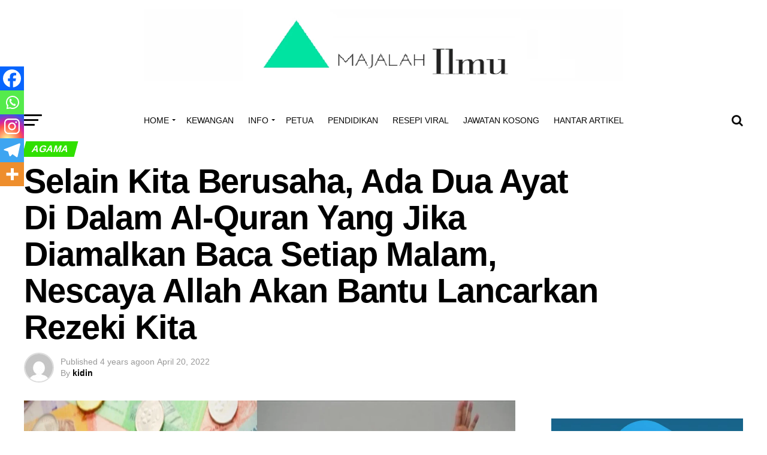

--- FILE ---
content_type: text/html; charset=UTF-8
request_url: https://majalahilmu.com/selain-kita-berusaha-ada-dua-ayat-di-dalam-al-quran-yang-jika-diamalkan-baca-setiap-malam-nescaya-allah-akan-bantu-lancarkan-rezeki-kita/
body_size: 55172
content:
<!DOCTYPE html><html lang="en" prefix="og: https://ogp.me/ns#"><head><script data-no-optimize="1">var litespeed_docref=sessionStorage.getItem("litespeed_docref");litespeed_docref&&(Object.defineProperty(document,"referrer",{get:function(){return litespeed_docref}}),sessionStorage.removeItem("litespeed_docref"));</script> <meta charset="UTF-8" ><meta name="viewport" id="viewport" content="width=device-width, initial-scale=1.0, maximum-scale=1.0, minimum-scale=1.0, user-scalable=no" /><link rel="pingback" href="https://majalahilmu.com/xmlrpc.php" /><meta property="og:type" content="article" /><meta property="og:image" content="https://majalahilmu.com/wp-content/uploads/2022/04/fdhrfh-1000x600.jpg" /><meta name="twitter:image" content="https://majalahilmu.com/wp-content/uploads/2022/04/fdhrfh-1000x600.jpg" /><meta property="og:url" content="https://majalahilmu.com/selain-kita-berusaha-ada-dua-ayat-di-dalam-al-quran-yang-jika-diamalkan-baca-setiap-malam-nescaya-allah-akan-bantu-lancarkan-rezeki-kita/" /><meta property="og:title" content="Selain Kita Berusaha, Ada Dua Ayat Di Dalam Al-Quran Yang Jika Diamalkan Baca Setiap Malam, Nescaya Allah Akan Bantu Lancarkan Rezeki Kita" /><meta property="og:description" content="Selain Kita Berusaha, Ada Dua Ayat Di Dalam Al-Quran Yang Jika Diamalkan Baca Setiap Malam, Nescaya Allah Akan Bantu Lancarkan Rezeki Kita Ada dua ayat di dalam Al-Quran yang jika dibaca setiap malam maka orang yang membacanya akan diberikan kecukupan. Dua ayat saja? Iya, hanya dua ayat. Rasulullah shallallahu ‘alaihi wasallam bersabda: “Siapa yang membaca [&hellip;]" /><meta name="twitter:card" content="summary"><meta name="twitter:url" content="https://majalahilmu.com/selain-kita-berusaha-ada-dua-ayat-di-dalam-al-quran-yang-jika-diamalkan-baca-setiap-malam-nescaya-allah-akan-bantu-lancarkan-rezeki-kita/"><meta name="twitter:title" content="Selain Kita Berusaha, Ada Dua Ayat Di Dalam Al-Quran Yang Jika Diamalkan Baca Setiap Malam, Nescaya Allah Akan Bantu Lancarkan Rezeki Kita"><meta name="twitter:description" content="Selain Kita Berusaha, Ada Dua Ayat Di Dalam Al-Quran Yang Jika Diamalkan Baca Setiap Malam, Nescaya Allah Akan Bantu Lancarkan Rezeki Kita Ada dua ayat di dalam Al-Quran yang jika dibaca setiap malam maka orang yang membacanya akan diberikan kecukupan. Dua ayat saja? Iya, hanya dua ayat. Rasulullah shallallahu ‘alaihi wasallam bersabda: “Siapa yang membaca [&hellip;]"><style>img:is([sizes="auto" i], [sizes^="auto," i]) { contain-intrinsic-size: 3000px 1500px }</style><title>Selain Kita Berusaha, Ada Dua Ayat Di Dalam Al-Quran Yang Jika Diamalkan Baca Setiap Malam, Nescaya Allah Akan Bantu Lancarkan Rezeki Kita - Majalah Ilmu</title><meta name="description" content="Ada dua ayat di dalam Al-Quran yang jika dibaca setiap malam maka orang yang membacanya akan diberikan kecukupan. Dua ayat saja? Iya, hanya dua ayat."/><meta name="robots" content="follow, index, max-snippet:-1, max-video-preview:-1, max-image-preview:large"/><link rel="canonical" href="https://majalahilmu.com/selain-kita-berusaha-ada-dua-ayat-di-dalam-al-quran-yang-jika-diamalkan-baca-setiap-malam-nescaya-allah-akan-bantu-lancarkan-rezeki-kita/" /><meta property="og:locale" content="en_US" /><meta property="og:type" content="article" /><meta property="og:title" content="Selain Kita Berusaha, Ada Dua Ayat Di Dalam Al-Quran Yang Jika Diamalkan Baca Setiap Malam, Nescaya Allah Akan Bantu Lancarkan Rezeki Kita - Majalah Ilmu" /><meta property="og:description" content="Ada dua ayat di dalam Al-Quran yang jika dibaca setiap malam maka orang yang membacanya akan diberikan kecukupan. Dua ayat saja? Iya, hanya dua ayat." /><meta property="og:url" content="https://majalahilmu.com/selain-kita-berusaha-ada-dua-ayat-di-dalam-al-quran-yang-jika-diamalkan-baca-setiap-malam-nescaya-allah-akan-bantu-lancarkan-rezeki-kita/" /><meta property="og:site_name" content="Majalah Ilmu" /><meta property="article:section" content="AGAMA" /><meta property="og:image" content="https://majalahilmu.com/wp-content/uploads/2022/04/fdhrfh.jpg" /><meta property="og:image:secure_url" content="https://majalahilmu.com/wp-content/uploads/2022/04/fdhrfh.jpg" /><meta property="og:image:width" content="1280" /><meta property="og:image:height" content="720" /><meta property="og:image:alt" content="Selain Kita Berusaha, Ada Dua Ayat Di Dalam Al-Quran Yang Jika Diamalkan Baca Setiap Malam, Nescaya Allah Akan Bantu Lancarkan Rezeki Kita" /><meta property="og:image:type" content="image/jpeg" /><meta property="article:published_time" content="2022-04-20T23:15:13+00:00" /><meta name="twitter:card" content="summary_large_image" /><meta name="twitter:title" content="Selain Kita Berusaha, Ada Dua Ayat Di Dalam Al-Quran Yang Jika Diamalkan Baca Setiap Malam, Nescaya Allah Akan Bantu Lancarkan Rezeki Kita - Majalah Ilmu" /><meta name="twitter:description" content="Ada dua ayat di dalam Al-Quran yang jika dibaca setiap malam maka orang yang membacanya akan diberikan kecukupan. Dua ayat saja? Iya, hanya dua ayat." /><meta name="twitter:image" content="https://majalahilmu.com/wp-content/uploads/2022/04/fdhrfh.jpg" /><meta name="twitter:label1" content="Written by" /><meta name="twitter:data1" content="kidin" /><meta name="twitter:label2" content="Time to read" /><meta name="twitter:data2" content="1 minute" /> <script type="application/ld+json" class="rank-math-schema">{"@context":"https://schema.org","@graph":[{"@type":"Organization","@id":"https://majalahilmu.com/#organization","name":"Majalah Ilmu","url":"https://majalahilmu.com"},{"@type":"WebSite","@id":"https://majalahilmu.com/#website","url":"https://majalahilmu.com","name":"Majalah Ilmu","publisher":{"@id":"https://majalahilmu.com/#organization"},"inLanguage":"en"},{"@type":"ImageObject","@id":"https://majalahilmu.com/wp-content/uploads/2022/04/fdhrfh.jpg","url":"https://majalahilmu.com/wp-content/uploads/2022/04/fdhrfh.jpg","width":"1280","height":"720","inLanguage":"en"},{"@type":"WebPage","@id":"https://majalahilmu.com/selain-kita-berusaha-ada-dua-ayat-di-dalam-al-quran-yang-jika-diamalkan-baca-setiap-malam-nescaya-allah-akan-bantu-lancarkan-rezeki-kita/#webpage","url":"https://majalahilmu.com/selain-kita-berusaha-ada-dua-ayat-di-dalam-al-quran-yang-jika-diamalkan-baca-setiap-malam-nescaya-allah-akan-bantu-lancarkan-rezeki-kita/","name":"Selain Kita Berusaha, Ada Dua Ayat Di Dalam Al-Quran Yang Jika Diamalkan Baca Setiap Malam, Nescaya Allah Akan Bantu Lancarkan Rezeki Kita - Majalah Ilmu","datePublished":"2022-04-20T23:15:13+00:00","dateModified":"2022-04-20T23:15:13+00:00","isPartOf":{"@id":"https://majalahilmu.com/#website"},"primaryImageOfPage":{"@id":"https://majalahilmu.com/wp-content/uploads/2022/04/fdhrfh.jpg"},"inLanguage":"en"},{"@type":"Person","@id":"https://majalahilmu.com/selain-kita-berusaha-ada-dua-ayat-di-dalam-al-quran-yang-jika-diamalkan-baca-setiap-malam-nescaya-allah-akan-bantu-lancarkan-rezeki-kita/#author","name":"kidin","image":{"@type":"ImageObject","@id":"https://majalahilmu.com/wp-content/litespeed/avatar/ba041fe0c2bbbac9694c809a65cd2cea.jpg?ver=1768726893","url":"https://majalahilmu.com/wp-content/litespeed/avatar/ba041fe0c2bbbac9694c809a65cd2cea.jpg?ver=1768726893","caption":"kidin","inLanguage":"en"},"sameAs":["http://majalahilmu.com"],"worksFor":{"@id":"https://majalahilmu.com/#organization"}},{"@type":"BlogPosting","headline":"Selain Kita Berusaha, Ada Dua Ayat Di Dalam Al-Quran Yang Jika Diamalkan Baca Setiap Malam, Nescaya Allah","datePublished":"2022-04-20T23:15:13+00:00","dateModified":"2022-04-20T23:15:13+00:00","author":{"@id":"https://majalahilmu.com/selain-kita-berusaha-ada-dua-ayat-di-dalam-al-quran-yang-jika-diamalkan-baca-setiap-malam-nescaya-allah-akan-bantu-lancarkan-rezeki-kita/#author","name":"kidin"},"publisher":{"@id":"https://majalahilmu.com/#organization"},"description":"Ada dua ayat di dalam Al-Quran yang jika dibaca setiap malam maka orang yang membacanya akan diberikan kecukupan. Dua ayat saja? Iya, hanya dua ayat.","name":"Selain Kita Berusaha, Ada Dua Ayat Di Dalam Al-Quran Yang Jika Diamalkan Baca Setiap Malam, Nescaya Allah","@id":"https://majalahilmu.com/selain-kita-berusaha-ada-dua-ayat-di-dalam-al-quran-yang-jika-diamalkan-baca-setiap-malam-nescaya-allah-akan-bantu-lancarkan-rezeki-kita/#richSnippet","isPartOf":{"@id":"https://majalahilmu.com/selain-kita-berusaha-ada-dua-ayat-di-dalam-al-quran-yang-jika-diamalkan-baca-setiap-malam-nescaya-allah-akan-bantu-lancarkan-rezeki-kita/#webpage"},"image":{"@id":"https://majalahilmu.com/wp-content/uploads/2022/04/fdhrfh.jpg"},"inLanguage":"en","mainEntityOfPage":{"@id":"https://majalahilmu.com/selain-kita-berusaha-ada-dua-ayat-di-dalam-al-quran-yang-jika-diamalkan-baca-setiap-malam-nescaya-allah-akan-bantu-lancarkan-rezeki-kita/#webpage"}}]}</script> <link rel='dns-prefetch' href='//www.googletagmanager.com' /><link rel='dns-prefetch' href='//fonts.googleapis.com' /><link rel='dns-prefetch' href='//pagead2.googlesyndication.com' /><link rel="alternate" type="application/rss+xml" title="Majalah Ilmu &raquo; Feed" href="https://majalahilmu.com/feed/" /><link rel="alternate" type="application/rss+xml" title="Majalah Ilmu &raquo; Comments Feed" href="https://majalahilmu.com/comments/feed/" /><link rel="alternate" type="application/rss+xml" title="Majalah Ilmu &raquo; Selain Kita Berusaha, Ada Dua Ayat Di Dalam Al-Quran Yang Jika Diamalkan Baca Setiap Malam, Nescaya Allah Akan Bantu Lancarkan Rezeki Kita Comments Feed" href="https://majalahilmu.com/selain-kita-berusaha-ada-dua-ayat-di-dalam-al-quran-yang-jika-diamalkan-baca-setiap-malam-nescaya-allah-akan-bantu-lancarkan-rezeki-kita/feed/" /><style id="litespeed-ccss">ul{box-sizing:border-box}:root{--wp--preset--font-size--normal:16px;--wp--preset--font-size--huge:42px}body{--wp--preset--color--black:#000;--wp--preset--color--cyan-bluish-gray:#abb8c3;--wp--preset--color--white:#fff;--wp--preset--color--pale-pink:#f78da7;--wp--preset--color--vivid-red:#cf2e2e;--wp--preset--color--luminous-vivid-orange:#ff6900;--wp--preset--color--luminous-vivid-amber:#fcb900;--wp--preset--color--light-green-cyan:#7bdcb5;--wp--preset--color--vivid-green-cyan:#00d084;--wp--preset--color--pale-cyan-blue:#8ed1fc;--wp--preset--color--vivid-cyan-blue:#0693e3;--wp--preset--color--vivid-purple:#9b51e0;--wp--preset--gradient--vivid-cyan-blue-to-vivid-purple:linear-gradient(135deg,rgba(6,147,227,1) 0%,#9b51e0 100%);--wp--preset--gradient--light-green-cyan-to-vivid-green-cyan:linear-gradient(135deg,#7adcb4 0%,#00d082 100%);--wp--preset--gradient--luminous-vivid-amber-to-luminous-vivid-orange:linear-gradient(135deg,rgba(252,185,0,1) 0%,rgba(255,105,0,1) 100%);--wp--preset--gradient--luminous-vivid-orange-to-vivid-red:linear-gradient(135deg,rgba(255,105,0,1) 0%,#cf2e2e 100%);--wp--preset--gradient--very-light-gray-to-cyan-bluish-gray:linear-gradient(135deg,#eee 0%,#a9b8c3 100%);--wp--preset--gradient--cool-to-warm-spectrum:linear-gradient(135deg,#4aeadc 0%,#9778d1 20%,#cf2aba 40%,#ee2c82 60%,#fb6962 80%,#fef84c 100%);--wp--preset--gradient--blush-light-purple:linear-gradient(135deg,#ffceec 0%,#9896f0 100%);--wp--preset--gradient--blush-bordeaux:linear-gradient(135deg,#fecda5 0%,#fe2d2d 50%,#6b003e 100%);--wp--preset--gradient--luminous-dusk:linear-gradient(135deg,#ffcb70 0%,#c751c0 50%,#4158d0 100%);--wp--preset--gradient--pale-ocean:linear-gradient(135deg,#fff5cb 0%,#b6e3d4 50%,#33a7b5 100%);--wp--preset--gradient--electric-grass:linear-gradient(135deg,#caf880 0%,#71ce7e 100%);--wp--preset--gradient--midnight:linear-gradient(135deg,#020381 0%,#2874fc 100%);--wp--preset--duotone--dark-grayscale:url('#wp-duotone-dark-grayscale');--wp--preset--duotone--grayscale:url('#wp-duotone-grayscale');--wp--preset--duotone--purple-yellow:url('#wp-duotone-purple-yellow');--wp--preset--duotone--blue-red:url('#wp-duotone-blue-red');--wp--preset--duotone--midnight:url('#wp-duotone-midnight');--wp--preset--duotone--magenta-yellow:url('#wp-duotone-magenta-yellow');--wp--preset--duotone--purple-green:url('#wp-duotone-purple-green');--wp--preset--duotone--blue-orange:url('#wp-duotone-blue-orange');--wp--preset--font-size--small:13px;--wp--preset--font-size--medium:20px;--wp--preset--font-size--large:36px;--wp--preset--font-size--x-large:42px;--wp--preset--spacing--20:.44rem;--wp--preset--spacing--30:.67rem;--wp--preset--spacing--40:1rem;--wp--preset--spacing--50:1.5rem;--wp--preset--spacing--60:2.25rem;--wp--preset--spacing--70:3.38rem;--wp--preset--spacing--80:5.06rem}html,body,div,span,h1,h2,h3,h4,p,a,img,ins,small,i,ul,li,form,label,article,header,nav,section,time{margin:0;padding:0;border:0;font-size:100%;vertical-align:baseline}article,header,nav,section{display:block}ul{list-style:none}html{overflow-x:hidden}body{color:#000;font-size:1rem;-webkit-font-smoothing:antialiased;font-weight:400;line-height:100%;margin:0 auto;padding:0}h1,h2,h3,h4,h3 a{-webkit-backface-visibility:hidden;color:#000}img{max-width:100%;height:auto;-webkit-backface-visibility:hidden}a,a:visited{opacity:1;text-decoration:none}#mvp-site,#mvp-site-wall{overflow:hidden;width:100%}#mvp-site-main{width:100%}#mvp-site-main{-webkit-backface-visibility:hidden;backface-visibility:hidden;margin-top:0;z-index:9999}.relative{position:relative}.left{float:left}.mvp-mob-img{display:none!important}#mvp-main-head-wrap{width:100%}#mvp-leader-wrap{line-height:0;overflow:hidden;position:fixed;top:0;left:0;text-align:center;width:100%;z-index:999}#mvp-main-nav-wrap{width:100%}#mvp-main-nav-top{background:#000;padding:15px 0;width:100%;height:auto;z-index:99999}.mvp-main-box{margin:0 auto;width:1200px;height:100%}#mvp-nav-top-wrap,.mvp-nav-top-cont{width:100%}.mvp-nav-top-right-out{margin-right:-200px;width:100%}.mvp-nav-top-right-in{margin-right:200px}.mvp-nav-top-left-out{float:right;margin-left:-200px;width:100%}.mvp-nav-top-left-in{margin-left:200px}.mvp-nav-top-mid{line-height:0;overflow:hidden;text-align:center;width:100%}h2.mvp-logo-title{display:block;font-size:0px}.mvp-nav-top-left,.mvp-nav-top-right{position:absolute;top:0;bottom:0;width:200px;height:100%}.mvp-nav-top-right .mvp-nav-search-but{display:none;padding:3px 0 7px}.mvp-nav-top-left{left:0}.mvp-nav-top-right{right:0}.mvp-nav-soc-wrap{margin-top:-20px;position:absolute;top:50%;left:0;width:100%;height:40px}.mvp-nav-logo-small{display:none}span.mvp-nav-soc-but{background:rgba(255,255,255,.15);color:#fff;-webkit-border-radius:50%;border-radius:50%;display:inline-block;float:left;font-size:20px;margin-left:10px;padding-top:10px;text-align:center;width:40px;height:30px}.mvp-nav-soc-wrap a:first-child span.mvp-nav-soc-but{margin-left:0}#mvp-main-nav-bot{-webkit-backface-visibility:hidden;backface-visibility:hidden;width:100%;height:50px;z-index:9000}#mvp-main-nav-bot-cont{-webkit-backface-visibility:hidden;backface-visibility:hidden;width:100%;height:50px}#mvp-nav-bot-wrap,.mvp-nav-bot-cont{width:100%}.mvp-nav-bot-right-out{margin-right:-50px;width:100%}.mvp-nav-bot-right-in{margin-right:50px}.mvp-nav-bot-left-out{float:right;margin-left:-50px;width:100%}.mvp-nav-bot-left-in{margin-left:50px}.mvp-nav-bot-left,.mvp-nav-bot-right{width:50px;height:50px}span.mvp-nav-search-but{float:right;font-size:20px;line-height:1;padding:15px 0}#mvp-search-wrap{-webkit-backface-visibility:hidden;backface-visibility:hidden;background:rgba(0,0,0,.94);opacity:0;position:fixed;top:0;left:0;-webkit-transform:translate3d(0,-100%,0);-moz-transform:translate3d(0,-100%,0);-ms-transform:translate3d(0,-100%,0);-o-transform:translate3d(0,-100%,0);transform:translate3d(0,-100%,0);width:100%;height:100%;z-index:999999}#mvp-search-wrap .mvp-search-but-wrap span{background:#fff;top:27px}#mvp-search-box{margin:-30px 0 0 -25%;position:absolute;top:50%;left:50%;width:50%}#searchform input{background:0 0;border:0;color:#fff;float:left;font-size:50px;font-weight:300;line-height:1;padding:5px 0;text-transform:uppercase;width:100%;height:50px}#searchform #searchsubmit{border:none;float:left}.mvp-nav-menu{text-align:center;width:100%;height:50px}.mvp-nav-menu ul{float:left;text-align:center;width:100%}.mvp-nav-menu ul li{display:inline-block;position:relative}.mvp-nav-menu ul li a{float:left;font-size:14px;font-weight:500;line-height:1;padding:18px 12px;position:relative;text-transform:uppercase}.mvp-nav-menu ul li.menu-item-has-children ul.sub-menu li a:after{border-color:#000 transparent transparent;border-style:none;border-width:medium;content:'';position:relative;top:auto;right:auto}.mvp-nav-menu ul li.menu-item-has-children a:after{border-style:solid;border-width:3px 3px 0;content:'';position:absolute;top:23px;right:6px}.mvp-nav-menu ul li.menu-item-has-children a{padding:18px 17px 18px 12px}.mvp-nav-menu ul li ul.sub-menu{-webkit-backface-visibility:hidden;backface-visibility:hidden;background:#fff;-webkit-box-shadow:0 10px 10px 0 rgba(0,0,0,.2);-moz-box-shadow:0 10px 10px 0 rgba(0,0,0,.2);-ms-box-shadow:0 10px 10px 0 rgba(0,0,0,.2);-o-box-shadow:0 10px 10px 0 rgba(0,0,0,.2);box-shadow:0 10px 10px 0 rgba(0,0,0,.2);position:absolute;top:50px;left:0;max-width:200px;opacity:0;overflow:hidden;text-align:left;-webkit-transform:translateY(-999px);-moz-transform:translateY(-999px);-ms-transform:translateY(-999px);-o-transform:translateY(-999px);transform:translateY(-999px);width:auto;height:0;z-index:1}.mvp-nav-menu ul li ul.sub-menu li{display:block;float:left;position:relative;width:100%}.mvp-nav-menu ul li ul.sub-menu li a{background:#fff;border-top:1px solid rgba(0,0,0,.1);border-bottom:none;color:#000!important;float:left;font-size:13px;font-weight:500;line-height:1.1;padding:12px 20px!important;text-transform:none;width:160px}#mvp-fly-wrap{overflow:hidden;position:fixed;top:0;bottom:0;left:0;-webkit-transform:translate3d(-370px,0,0);-moz-transform:translate3d(-370px,0,0);-ms-transform:translate3d(-370px,0,0);-o-transform:translate3d(-370px,0,0);transform:translate3d(-370px,0,0);width:370px;height:100%;z-index:999999}.mvp-fly-but-wrap,.mvp-search-but-wrap{width:30px}.mvp-fly-but-wrap{height:20px}#mvp-fly-wrap .mvp-fly-but-wrap{margin:15px 0}.mvp-nav-top-left .mvp-fly-but-wrap{display:none;margin-top:-10px;opacity:0;position:absolute;top:50%;left:0;height:20px}.mvp-nav-bot-left{margin:15px 0;height:20px}.mvp-search-but-wrap{position:absolute;top:60px;right:80px;width:60px;height:60px}.mvp-fly-but-wrap span,.mvp-search-but-wrap span{-webkit-border-radius:2px;-moz-border-radius:2px;-ms-border-radius:2px;-o-border-radius:2px;border-radius:2px;display:block;position:absolute;left:0;-webkit-transform:rotate(0deg);-moz-transform:rotate(0deg);-ms-transform:rotate(0deg);-o-transform:rotate(0deg);transform:rotate(0deg);height:3px}.mvp-nav-top-left .mvp-fly-but-wrap{opacity:1}.mvp-fly-but-wrap span:nth-child(1){top:0;width:30px}.mvp-fly-but-wrap span:nth-child(2),.mvp-fly-but-wrap span:nth-child(3){top:8px;width:24px}.mvp-fly-but-wrap span:nth-child(4){top:16px;width:18px}.mvp-search-but-wrap span:nth-child(1){-webkit-transform:rotate(45deg);-moz-transform:rotate(45deg);-ms-transform:rotate(45deg);-o-transform:rotate(45deg);transform:rotate(45deg);width:30px}.mvp-search-but-wrap span:nth-child(2){-webkit-transform:rotate(-45deg);-moz-transform:rotate(-45deg);-ms-transform:rotate(-45deg);-o-transform:rotate(-45deg);transform:rotate(-45deg);width:30px}.mvp-search-but-wrap span:nth-child(1),.mvp-search-but-wrap span:nth-child(2){width:60px}#mvp-fly-menu-top{width:100%;height:50px}.mvp-fly-top-out{margin-right:-100px;left:50px;width:100%}.mvp-fly-top-in{margin-right:100px}#mvp-fly-logo{margin:10px 6.25%;text-align:center;width:87.5%;height:30px}#mvp-fly-logo img{line-height:0;height:100%}.mvp-fly-but-menu{float:left;margin-left:15px;position:relative}.mvp-fly-top{background:rgba(0,0,0,.3);border-top:1px solid #fff;border-left:1px solid #fff;border-bottom:1px solid #fff;color:#fff;opacity:1;overflow:hidden;position:fixed;right:0;top:50%;-webkit-transform:translate3d(100px,0,0);-moz-transform:translate3d(100px,0,0);-ms-transform:translate3d(100px,0,0);-o-transform:translate3d(100px,0,0);transform:translate3d(100px,0,0);width:50px;height:50px;z-index:9999}.mvp-fly-top i{font-size:40px;line-height:100%;position:absolute;top:1px;left:12.1px}#mvp-fly-menu-wrap{overflow:hidden;position:absolute;top:50px;left:0;width:100%;height:100%}nav.mvp-fly-nav-menu{-webkit-backface-visibility:hidden;backface-visibility:hidden;margin:20px 5.40540540541% 0;overflow:hidden;position:absolute!important;width:89.1891891892%;max-height:65%}nav.mvp-fly-nav-menu ul{float:left;position:relative;width:100%}nav.mvp-fly-nav-menu ul li{border-top:1px solid rgba(255,255,255,.1);float:left;position:relative;width:100%}nav.mvp-fly-nav-menu ul li:first-child{border-top:none;margin-top:-14px}nav.mvp-fly-nav-menu ul li a{color:#fff;display:inline-block;float:left;font-size:14px;font-weight:500;line-height:1;padding:14px 0;text-transform:uppercase}.mvp-fly-fade{background:#000;opacity:0;width:100%;position:fixed;top:0;left:0;z-index:99999}#mvp-fly-soc-wrap{margin:0 5.40540540541%;position:absolute;bottom:20px;left:0;text-align:center;width:89.1891891892%}span.mvp-fly-soc-head{display:inline-block;font-size:.7rem;font-weight:400;line-height:1;margin-bottom:15px;text-transform:uppercase}ul.mvp-fly-soc-list{text-align:center;width:100%}ul.mvp-fly-soc-list li{display:inline-block}ul.mvp-fly-soc-list li a{background:rgba(255,255,255,.15);-webkit-border-radius:50%;-moz-border-radius:50%;-ms-border-radius:50%;-o-border-radius:50%;border-radius:50%;color:#fff;display:inline-block;font-size:14px;line-height:1;margin-left:2px;padding-top:9px;text-align:center;width:32px;height:23px}ul.mvp-fly-soc-list li:first-child a{margin-left:0}#mvp-main-body-wrap{background:#fff;padding-bottom:60px;width:100%}h4.mvp-widget-home-title{float:left;margin-bottom:20px;position:relative;text-align:center;width:100%}h4.mvp-widget-home-title:before{content:'';background:#555;display:inline-block;position:absolute;left:0;bottom:50%;width:100%;height:1px;z-index:0}span.mvp-widget-home-title{color:#fff;display:inline-block;font-size:1.1rem;font-weight:700;line-height:1;padding:5px 13px;position:relative;text-transform:uppercase;transform:skewX(-15deg);z-index:1}#mvp-side-wrap{font-size:.9rem;margin-left:60px;width:320px}.mvp-side-widget{float:left;margin-top:30px;width:100%}.mvp-side-widget:first-child{margin-top:0}#mvp-article-wrap,#mvp-article-cont{width:100%}#mvp-article-wrap{float:left;position:relative}#mvp-post-main{margin:10px 0 60px;width:100%}#mvp-post-head{margin-bottom:30px;width:100%}h3.mvp-post-cat{margin-bottom:10px;width:100%}span.mvp-post-cat{color:#fff;display:inline-block;font-size:1rem;font-weight:700;line-height:1;padding:5px 13px;text-transform:uppercase;-webkit-transform:skewX(-15deg);-moz-transform:skewX(-15deg);-ms-transform:skewX(-15deg);-o-transform:skewX(-15deg);transform:skewX(-15deg)}h1.mvp-post-title{color:#000;font-family:'Oswald',sans-serif;font-size:3.5rem;font-weight:700;letter-spacing:-.02em;line-height:1.1;margin-right:20%;width:80%}.mvp-author-info-wrap{width:100%}.mvp-author-info-wrap{margin-top:12px}.mvp-author-info-thumb{line-height:0;width:46px}.mvp-author-info-thumb img{border:2px solid #ddd;-webkit-border-radius:50%;-moz-border-radius:50%;-ms-border-radius:50%;-o-border-radius:50%;border-radius:50%;overflow:hidden}.mvp-author-info-text{color:#999;display:inline-block;float:left;font-size:14px;font-weight:400;line-height:1;margin:8px 0 0 15px}.mvp-author-info-text p{display:inline-block}.mvp-author-info-text a{color:#000!important;font-weight:700}.mvp-post-date{font-weight:500}.mvp-author-info-name{clear:both;margin-top:5px}.mvp-post-main-out{margin-right:-380px;width:100%}.mvp-post-main-in{margin-right:380px}#mvp-post-content{font-family:'Roboto',sans-serif;width:100%}#mvp-post-feat-img{line-height:0;margin-bottom:30px;text-align:center;width:100%}.posts-nav-link{display:none}.mvp-drop-nav-title{display:none;margin-left:20px;max-width:780px;overflow:hidden;height:30px}.mvp-drop-nav-title h4{color:#fff;float:left;font-size:23px;font-weight:700;letter-spacing:-.02em;line-height:30px;padding:0;width:200%}.mvp-cont-read-but-wrap{background-image:-moz-linear-gradient(to bottom,rgba(255,255,255,0) 0,rgba(255,255,255,.9) 50%,rgba(255,255,255,1) 100%);background-image:-ms-linear-gradient(to bottom,rgba(255,255,255,0) 0,rgba(255,255,255,.9) 50%,rgba(255,255,255,1) 100%);background-image:-o-linear-gradient(to bottom,rgba(255,255,255,0) 0,rgba(255,255,255,.9) 50%,rgba(255,255,255,1) 100%);background-image:-webkit-linear-gradient(to bottom,rgba(255,255,255,0) 0,rgba(255,255,255,.9) 50%,rgba(255,255,255,1) 100%);background-image:-webkit-gradient(linear,center top,center bottom,from(rgba(255,255,255,0)),to(rgba(255,255,255,1)));background-image:linear-gradient(to bottom,rgba(255,255,255,0) 0,rgba(255,255,255,.9) 50%,rgba(255,255,255,1) 100%);display:none;padding:120px 0 20px;position:absolute;top:-163px;left:0;text-align:center;width:100%}span.mvp-cont-read-but{background:#fff;border:1px solid #000;-webkit-border-radius:3px;-moz-border-radius:3px;-ms-border-radius:3px;-o-border-radius:3px;border-radius:3px;color:#000;display:inline-block;font-size:.8rem;font-weight:600;letter-spacing:.02em;line-height:100%;padding:10px 0;text-transform:uppercase;width:70%}.posts-nav-link{display:none}.mvp-org-wrap{display:none}#comments{display:none;float:left;font-size:.8rem;line-height:120%;margin-top:30px;overflow:hidden;width:100%}#cancel-comment-reply-link{clear:both;color:#fff!important;font-size:12px;font-weight:700;line-height:1;padding:5px 10px;text-transform:uppercase}#cancel-comment-reply-link{background:#999;float:left;margin:0 0 20px}#respond{clear:both;position:relative}#respond form{float:left;padding-bottom:20px;width:100%}#respond p{font-size:12px;margin:0}#respond .comment-notes{margin-bottom:1rem}#respond .required{color:#ff4b33;font-weight:700}#respond label{color:#888;display:inline-block;font-size:14px;margin-bottom:5px;width:100%}#respond input{background:#f6f6f6;border:1px solid #ddd;-webkit-box-shadow:2px 2px 5px 0px #eee inset;-moz-box-shadow:2px 2px 5px 0px #eee inset;-ms-box-shadow:2px 2px 5px 0px #eee inset;-o-box-shadow:2px 2px 5px 0px #eee inset;box-shadow:2px 2px 5px 0px #eee inset;display:inline-block;margin:0 0 9px;padding:5px;width:auto}#respond textarea{background:#f6f6f6;border:1px solid #ddd;-webkit-box-shadow:2px 2px 5px 0px #eee inset;-moz-box-shadow:2px 2px 5px 0px #eee inset;-ms-box-shadow:2px 2px 5px 0px #eee inset;-o-box-shadow:2px 2px 5px 0px #eee inset;box-shadow:2px 2px 5px 0px #eee inset;display:inline-block;margin-bottom:9px;width:99%}#respond #submit{background:#888;border:0;box-shadow:none;color:#fff;font-size:12px;font-weight:700;line-height:1;margin-top:10px;padding:5px 15px;text-transform:uppercase}h3#reply-title{color:#fff;font-size:14px;font-weight:700;line-height:1;margin-bottom:10px;padding:5px 10px;text-shadow:1px 1px 0 #000;text-transform:uppercase}h3#reply-title{display:none}a,a:visited{color:#0be6af}#searchform input{border-bottom:1px solid #0be6af}span.mvp-widget-home-title,span.mvp-post-cat{background:#ff005b}#mvp-main-nav-top,#mvp-fly-wrap{background:#000}.mvp-nav-top-left .mvp-fly-but-wrap span,#mvp-fly-wrap .mvp-fly-but-wrap span{background:#777}.mvp-nav-top-right .mvp-nav-search-but,span.mvp-fly-soc-head{color:#777}#mvp-main-nav-bot-cont{background:#fff}#mvp-nav-bot-wrap .mvp-fly-but-wrap span{background:#333}#mvp-nav-bot-wrap span.mvp-nav-search-but,#mvp-nav-bot-wrap .mvp-nav-menu ul li a{color:#333}#mvp-nav-bot-wrap .mvp-nav-menu ul li.menu-item-has-children a:after{border-color:#333 transparent transparent}body,#searchform input,.mvp-author-info-text,.mvp-nav-menu ul li ul.sub-menu li a,nav.mvp-fly-nav-menu ul li a,#comments,h3#reply-title,span.mvp-fly-soc-head,span.mvp-cont-read-but{font-family:'Roboto',sans-serif}.mvp-nav-menu ul li a{font-family:'Oswald',sans-serif}h1.mvp-post-title,.mvp-drop-nav-title h4{font-family:'Oswald',sans-serif}span.mvp-widget-home-title,span.mvp-post-cat{font-family:'Oswald',sans-serif}a,a:visited{color:#ff005b}#searchform input{border-bottom:1px solid #0be6af}span.mvp-widget-home-title,span.mvp-post-cat{background:#30e000}#mvp-main-nav-top,#mvp-fly-wrap{background:#fff}.mvp-nav-top-left .mvp-fly-but-wrap span,#mvp-fly-wrap .mvp-fly-but-wrap span{background:#555}.mvp-nav-top-right .mvp-nav-search-but,span.mvp-fly-soc-head{color:#555}#mvp-main-nav-bot-cont{background:#fff}#mvp-nav-bot-wrap .mvp-fly-but-wrap span{background:#070707}#mvp-nav-bot-wrap span.mvp-nav-search-but,#mvp-nav-bot-wrap .mvp-nav-menu ul li a{color:#070707}#mvp-nav-bot-wrap .mvp-nav-menu ul li.menu-item-has-children a:after{border-color:#070707 transparent transparent}body,#searchform input,.mvp-author-info-text,.mvp-nav-menu ul li ul.sub-menu li a,nav.mvp-fly-nav-menu ul li a,#comments,h3#reply-title,span.mvp-fly-soc-head,span.mvp-cont-read-but{font-family:'Roboto',sans-serif}.mvp-nav-menu ul li a{font-family:'Oswald',sans-serif}h1.mvp-post-title,.mvp-drop-nav-title h4{font-family:'Oswald',sans-serif}span.mvp-widget-home-title,span.mvp-post-cat{font-family:'Roboto',sans-serif}@media screen and (max-width:479px){.single .mvp-cont-read-but-wrap{display:inline}}html,body,div,span,h1,h2,h3,h4,p,a,img,ins,small,i,ul,li,form,label,article,header,nav,section,time{margin:0;padding:0;border:0;font-size:100%;vertical-align:baseline}article,header,nav,section{display:block}body{line-height:1}ul{list-style:none}.fa{display:inline-block;font:normal normal normal 14px/1 FontAwesome;font-size:inherit;text-rendering:auto;-webkit-font-smoothing:antialiased;-moz-osx-font-smoothing:grayscale}.fa-search:before{content:"\f002"}.fa-facebook:before{content:"\f09a"}.fa-angle-up:before{content:"\f106"}@media screen and (max-width:1260px) and (min-width:1200px){.mvp-main-box{margin:0 1.666666666%;width:96.666666666%}}@media screen and (max-width:1199px) and (min-width:1100px){.mvp-main-box{margin:0 1.81818181818%;width:96.3636363636%}}@media screen and (max-width:1099px) and (min-width:1004px){.mvp-main-box{margin:0 2%;width:96%}h1.mvp-post-title{margin-right:0;width:100%}.mvp-post-main-out{margin-right:-360px}.mvp-post-main-in{margin-right:360px}#mvp-side-wrap{margin-left:40px}}@media screen and (max-width:1003px) and (min-width:900px){.mvp-nav-soc-wrap,.mvp-fly-top,.mvp-drop-nav-title,.mvp-nav-logo-reg{display:none!important}.mvp-nav-logo-small,.mvp-nav-top-left .mvp-fly-but-wrap{display:inline}.mvp-main-box{margin:0 2.2222222%;width:95.55555555%}#mvp-main-nav-top{padding:10px 0!important;height:30px!important;z-index:9999}.mvp-nav-top-mid{height:30px!important}.mvp-nav-top-mid img{height:100%!important}#mvp-main-nav-bot{border-bottom:none;display:none!important;height:0}.mvp-nav-top-mid img{margin-left:0}.mvp-nav-top-left-out{margin-left:-50px}.mvp-nav-top-left-in{margin-left:50px}.mvp-nav-top-left{display:block}.mvp-nav-top-right-out{margin-right:-50px}.mvp-nav-top-right-in{margin-right:50px}.mvp-nav-top-right{width:50px}.mvp-nav-top-right .mvp-nav-search-but{display:block}h1.mvp-post-title{margin-right:0;width:100%}.mvp-post-main-out{margin-right:-360px}.mvp-post-main-in{margin-right:360px}#mvp-side-wrap{margin-left:40px}.mvp-nav-top-mid a{left:0}#mvp-main-body-wrap{padding-top:20px}}@media screen and (max-width:899px) and (min-width:768px){.mvp-nav-soc-wrap,.mvp-fly-top,.mvp-drop-nav-title,.mvp-nav-logo-reg{display:none!important}.mvp-nav-logo-small,.mvp-nav-top-left .mvp-fly-but-wrap{display:inline}.mvp-main-box{margin:0 2.60416666666%;width:94.7916666666%}#mvp-main-nav-top{padding:10px 0!important;height:30px!important;z-index:9999}.mvp-nav-top-mid{height:30px!important}.mvp-nav-top-mid img{height:100%!important}#mvp-main-nav-bot{border-bottom:none;display:none!important;height:0}.mvp-nav-top-mid img{margin-left:0}.mvp-nav-top-left-out{margin-left:-50px}.mvp-nav-top-left-in{margin-left:50px}.mvp-nav-top-left{display:block}.mvp-nav-top-right-out{margin-right:-50px}.mvp-nav-top-right-in{margin-right:50px}.mvp-nav-top-right{width:50px}.mvp-nav-top-right .mvp-nav-search-but{display:block}#mvp-side-wrap{border-top:1px solid #ddd;margin:20px 0 0;padding-top:20px;width:100%}#mvp-post-main{margin:0 0 40px}span.mvp-post-cat{font-size:.9rem}h1.mvp-post-title{font-size:2.9rem;margin-right:0;width:100%}.mvp-post-main-out,.mvp-post-main-in{margin-right:0}#mvp-post-content #mvp-post-feat-img{margin-left:-2.747252747%;width:105.4945055%}#mvp-post-feat-img{margin-bottom:20px}.mvp-nav-top-mid a{left:0}#mvp-main-body-wrap{padding-top:20px}}@media screen and (max-width:767px) and (min-width:660px){.mvp-nav-soc-wrap,.mvp-fly-top,.mvp-drop-nav-title,.mvp-nav-logo-reg{display:none!important}.mvp-nav-logo-small,.mvp-nav-top-left .mvp-fly-but-wrap{display:inline}.mvp-main-box{margin:0 3.0303030303%;width:93.9393939393%}#mvp-main-nav-top{padding:10px 0!important;height:30px!important;z-index:9999}.mvp-nav-top-mid{height:30px!important}.mvp-nav-top-mid img{height:100%!important}#mvp-main-nav-bot{border-bottom:none;display:none!important;height:0}.mvp-nav-top-mid img{margin-left:0}.mvp-nav-top-left-out{margin-left:-50px}.mvp-nav-top-left-in{margin-left:50px}.mvp-nav-top-left{display:block}.mvp-nav-top-right-out{margin-right:-50px}.mvp-nav-top-right-in{margin-right:50px}.mvp-nav-top-right{width:50px}.mvp-nav-top-right .mvp-nav-search-but{display:block}#mvp-side-wrap{border-top:1px solid #ddd;margin:20px 0 0;padding-top:20px;width:100%}#mvp-search-box{margin:-25px 0 0 -30%;width:60%}#searchform input{font-size:40px;height:40px}#mvp-post-main{margin:0 0 40px}#mvp-post-head{margin-bottom:20px}span.mvp-post-cat{font-size:.9rem}h1.mvp-post-title{font-size:2.6rem;margin-right:0;width:100%}.mvp-post-main-out,.mvp-post-main-in{margin-right:0}#mvp-post-content #mvp-post-feat-img{margin-left:-3.225806452%;width:106.4516129%}#mvp-post-feat-img{margin-bottom:20px}.mvp-nav-top-mid a{left:0}#mvp-main-body-wrap{padding-top:20px}}@media screen and (max-width:659px) and (min-width:600px){.mvp-nav-soc-wrap,.mvp-fly-top,.mvp-drop-nav-title,.mvp-nav-logo-reg{display:none!important}.mvp-nav-logo-small,.mvp-nav-top-left .mvp-fly-but-wrap{display:inline}.mvp-main-box{margin:0 3.3333333333%;width:93.3333333333%}#mvp-main-nav-top{padding:10px 0!important;height:30px!important;z-index:9999}.mvp-nav-top-mid{height:30px!important}.mvp-nav-top-mid img{height:100%!important}#mvp-main-nav-bot{border-bottom:none;display:none!important;height:0}.mvp-nav-top-mid img{margin-left:0}.mvp-nav-top-left-out{margin-left:-50px}.mvp-nav-top-left-in{margin-left:50px}.mvp-nav-top-left{display:block}.mvp-nav-top-right-out{margin-right:-50px}.mvp-nav-top-right-in{margin-right:50px}.mvp-nav-top-right{width:50px}.mvp-nav-top-right .mvp-nav-search-but{display:block}#mvp-side-wrap{border-top:1px solid #ddd;margin:20px 0 0;padding-top:20px;width:100%}#mvp-search-box{margin:-25px 0 0 -30%;width:60%}#searchform input{font-size:40px;height:40px}.mvp-search-but-wrap{top:40px;right:40px}#mvp-post-main{margin:0 0 40px}#mvp-post-head{margin-bottom:20px}span.mvp-post-cat{font-size:.9rem}h1.mvp-post-title{font-size:2.5rem;margin-right:0;width:100%}.mvp-post-main-out,.mvp-post-main-in{margin-right:0}#mvp-post-content #mvp-post-feat-img{margin-left:-3.571428571%;width:107.1428571%}#mvp-post-feat-img{margin-bottom:20px}.mvp-nav-top-mid a{left:0}#mvp-main-body-wrap{padding-top:20px}}@media screen and (max-width:599px) and (min-width:480px){.mvp-nav-soc-wrap,.mvp-fly-top,.mvp-drop-nav-title,.mvp-nav-logo-reg{display:none!important}.mvp-nav-logo-small,.mvp-nav-top-left .mvp-fly-but-wrap{display:inline}.mvp-main-box{margin:0 4.1666666666%;width:91.6666666666%}#mvp-main-nav-top{padding:10px 0!important;height:30px!important;z-index:9999}.mvp-nav-top-mid{height:30px!important}.mvp-nav-top-mid img{height:100%!important}#mvp-main-nav-bot{border-bottom:none;display:none!important;height:0}.mvp-nav-top-mid img{margin-left:0}.mvp-nav-top-left-out{margin-left:-50px}.mvp-nav-top-left-in{margin-left:50px}.mvp-nav-top-left{display:block}.mvp-nav-top-right-out{margin-right:-50px}.mvp-nav-top-right-in{margin-right:50px}.mvp-nav-top-right{width:50px}.mvp-nav-top-right .mvp-nav-search-but{display:block}#mvp-side-wrap{border-top:1px solid #ddd;margin:20px 0 0;padding-top:20px;width:100%}#mvp-search-box{margin:-15px 0 0 -30%;width:60%}#searchform input{font-size:30px;height:30px}.mvp-search-but-wrap{top:20px;right:20px}#mvp-post-main{margin:0 0 40px}#mvp-post-head{margin-bottom:20px}span.mvp-post-cat{font-size:.8rem}h1.mvp-post-title{font-size:1.9rem;margin-right:0;width:100%}.mvp-post-main-out,.mvp-post-main-in{margin-right:0}#mvp-post-content #mvp-post-feat-img{margin-left:-4.5454545454%;width:109.0909090909%}#mvp-post-feat-img{margin-bottom:20px}.mvp-nav-top-mid a{left:0}#mvp-main-body-wrap{padding-top:20px}}@media screen and (max-width:479px){.mvp-nav-soc-wrap,.mvp-fly-top,.mvp-drop-nav-title,.mvp-nav-logo-reg{display:none!important}.mvp-nav-logo-small,.mvp-nav-top-left .mvp-fly-but-wrap{display:inline}.mvp-mob-img{display:block!important}.mvp-main-box{margin:0 4.1666666666%;width:91.6666666666%}h4.mvp-widget-home-title{margin-bottom:15px}#mvp-main-nav-top{padding:10px 0!important;height:30px!important;z-index:9999}.mvp-nav-top-mid{height:30px!important}.mvp-nav-top-mid img{height:100%!important}#mvp-main-nav-bot{border-bottom:none;display:none!important;height:0}.mvp-nav-top-mid img{margin-left:0}.mvp-nav-top-left-out{margin-left:-50px}.mvp-nav-top-left-in{margin-left:50px}.mvp-nav-top-left{display:block}.mvp-nav-top-right-out{margin-right:-50px}.mvp-nav-top-right-in{margin-right:50px}.mvp-nav-top-right{width:50px}.mvp-nav-top-right .mvp-nav-search-but{display:block}#mvp-main-body-wrap{padding:15px 0 30px}#mvp-side-wrap{border-top:1px solid #ddd;margin:20px 0 0;padding-top:20px;width:100%}span.mvp-widget-home-title{font-size:1rem}#mvp-search-box{margin:-15px 0 0 -30%;width:60%}#searchform input{font-size:30px;height:30px}.mvp-search-but-wrap{top:20px;right:20px}#mvp-post-main{margin:0 0 30px}#mvp-post-head{margin-bottom:15px}span.mvp-post-cat{font-size:.8rem}h1.mvp-post-title{font-size:1.8rem;margin-right:0;width:100%}.mvp-post-main-out,.mvp-post-main-in{margin-right:0}.mvp-author-info-wrap{margin-top:10px}#mvp-post-content #mvp-post-feat-img{margin-left:-4.5454545454%;width:109.0909090909%}#mvp-post-feat-img{margin-bottom:20px}.mvp-author-info-text{font-size:12px;margin-top:10px}.mvp-author-info-name{margin-top:2px}.mvp-nav-top-mid a{left:0}#mvp-main-body-wrap{padding-top:15px}}</style><link rel="preload" data-asynced="1" data-optimized="2" as="style" onload="this.onload=null;this.rel='stylesheet'" href="https://majalahilmu.com/wp-content/litespeed/css/5b120067928e2a41446ec6d6568728da.css?ver=63469" /><script data-optimized="1" type="litespeed/javascript" data-src="https://majalahilmu.com/wp-content/plugins/litespeed-cache/assets/js/css_async.min.js"></script> <style id='classic-theme-styles-inline-css' type='text/css'>/*! This file is auto-generated */
.wp-block-button__link{color:#fff;background-color:#32373c;border-radius:9999px;box-shadow:none;text-decoration:none;padding:calc(.667em + 2px) calc(1.333em + 2px);font-size:1.125em}.wp-block-file__button{background:#32373c;color:#fff;text-decoration:none}</style><style id='global-styles-inline-css' type='text/css'>:root{--wp--preset--aspect-ratio--square: 1;--wp--preset--aspect-ratio--4-3: 4/3;--wp--preset--aspect-ratio--3-4: 3/4;--wp--preset--aspect-ratio--3-2: 3/2;--wp--preset--aspect-ratio--2-3: 2/3;--wp--preset--aspect-ratio--16-9: 16/9;--wp--preset--aspect-ratio--9-16: 9/16;--wp--preset--color--black: #000000;--wp--preset--color--cyan-bluish-gray: #abb8c3;--wp--preset--color--white: #ffffff;--wp--preset--color--pale-pink: #f78da7;--wp--preset--color--vivid-red: #cf2e2e;--wp--preset--color--luminous-vivid-orange: #ff6900;--wp--preset--color--luminous-vivid-amber: #fcb900;--wp--preset--color--light-green-cyan: #7bdcb5;--wp--preset--color--vivid-green-cyan: #00d084;--wp--preset--color--pale-cyan-blue: #8ed1fc;--wp--preset--color--vivid-cyan-blue: #0693e3;--wp--preset--color--vivid-purple: #9b51e0;--wp--preset--gradient--vivid-cyan-blue-to-vivid-purple: linear-gradient(135deg,rgba(6,147,227,1) 0%,rgb(155,81,224) 100%);--wp--preset--gradient--light-green-cyan-to-vivid-green-cyan: linear-gradient(135deg,rgb(122,220,180) 0%,rgb(0,208,130) 100%);--wp--preset--gradient--luminous-vivid-amber-to-luminous-vivid-orange: linear-gradient(135deg,rgba(252,185,0,1) 0%,rgba(255,105,0,1) 100%);--wp--preset--gradient--luminous-vivid-orange-to-vivid-red: linear-gradient(135deg,rgba(255,105,0,1) 0%,rgb(207,46,46) 100%);--wp--preset--gradient--very-light-gray-to-cyan-bluish-gray: linear-gradient(135deg,rgb(238,238,238) 0%,rgb(169,184,195) 100%);--wp--preset--gradient--cool-to-warm-spectrum: linear-gradient(135deg,rgb(74,234,220) 0%,rgb(151,120,209) 20%,rgb(207,42,186) 40%,rgb(238,44,130) 60%,rgb(251,105,98) 80%,rgb(254,248,76) 100%);--wp--preset--gradient--blush-light-purple: linear-gradient(135deg,rgb(255,206,236) 0%,rgb(152,150,240) 100%);--wp--preset--gradient--blush-bordeaux: linear-gradient(135deg,rgb(254,205,165) 0%,rgb(254,45,45) 50%,rgb(107,0,62) 100%);--wp--preset--gradient--luminous-dusk: linear-gradient(135deg,rgb(255,203,112) 0%,rgb(199,81,192) 50%,rgb(65,88,208) 100%);--wp--preset--gradient--pale-ocean: linear-gradient(135deg,rgb(255,245,203) 0%,rgb(182,227,212) 50%,rgb(51,167,181) 100%);--wp--preset--gradient--electric-grass: linear-gradient(135deg,rgb(202,248,128) 0%,rgb(113,206,126) 100%);--wp--preset--gradient--midnight: linear-gradient(135deg,rgb(2,3,129) 0%,rgb(40,116,252) 100%);--wp--preset--font-size--small: 13px;--wp--preset--font-size--medium: 20px;--wp--preset--font-size--large: 36px;--wp--preset--font-size--x-large: 42px;--wp--preset--spacing--20: 0.44rem;--wp--preset--spacing--30: 0.67rem;--wp--preset--spacing--40: 1rem;--wp--preset--spacing--50: 1.5rem;--wp--preset--spacing--60: 2.25rem;--wp--preset--spacing--70: 3.38rem;--wp--preset--spacing--80: 5.06rem;--wp--preset--shadow--natural: 6px 6px 9px rgba(0, 0, 0, 0.2);--wp--preset--shadow--deep: 12px 12px 50px rgba(0, 0, 0, 0.4);--wp--preset--shadow--sharp: 6px 6px 0px rgba(0, 0, 0, 0.2);--wp--preset--shadow--outlined: 6px 6px 0px -3px rgba(255, 255, 255, 1), 6px 6px rgba(0, 0, 0, 1);--wp--preset--shadow--crisp: 6px 6px 0px rgba(0, 0, 0, 1);}:where(.is-layout-flex){gap: 0.5em;}:where(.is-layout-grid){gap: 0.5em;}body .is-layout-flex{display: flex;}.is-layout-flex{flex-wrap: wrap;align-items: center;}.is-layout-flex > :is(*, div){margin: 0;}body .is-layout-grid{display: grid;}.is-layout-grid > :is(*, div){margin: 0;}:where(.wp-block-columns.is-layout-flex){gap: 2em;}:where(.wp-block-columns.is-layout-grid){gap: 2em;}:where(.wp-block-post-template.is-layout-flex){gap: 1.25em;}:where(.wp-block-post-template.is-layout-grid){gap: 1.25em;}.has-black-color{color: var(--wp--preset--color--black) !important;}.has-cyan-bluish-gray-color{color: var(--wp--preset--color--cyan-bluish-gray) !important;}.has-white-color{color: var(--wp--preset--color--white) !important;}.has-pale-pink-color{color: var(--wp--preset--color--pale-pink) !important;}.has-vivid-red-color{color: var(--wp--preset--color--vivid-red) !important;}.has-luminous-vivid-orange-color{color: var(--wp--preset--color--luminous-vivid-orange) !important;}.has-luminous-vivid-amber-color{color: var(--wp--preset--color--luminous-vivid-amber) !important;}.has-light-green-cyan-color{color: var(--wp--preset--color--light-green-cyan) !important;}.has-vivid-green-cyan-color{color: var(--wp--preset--color--vivid-green-cyan) !important;}.has-pale-cyan-blue-color{color: var(--wp--preset--color--pale-cyan-blue) !important;}.has-vivid-cyan-blue-color{color: var(--wp--preset--color--vivid-cyan-blue) !important;}.has-vivid-purple-color{color: var(--wp--preset--color--vivid-purple) !important;}.has-black-background-color{background-color: var(--wp--preset--color--black) !important;}.has-cyan-bluish-gray-background-color{background-color: var(--wp--preset--color--cyan-bluish-gray) !important;}.has-white-background-color{background-color: var(--wp--preset--color--white) !important;}.has-pale-pink-background-color{background-color: var(--wp--preset--color--pale-pink) !important;}.has-vivid-red-background-color{background-color: var(--wp--preset--color--vivid-red) !important;}.has-luminous-vivid-orange-background-color{background-color: var(--wp--preset--color--luminous-vivid-orange) !important;}.has-luminous-vivid-amber-background-color{background-color: var(--wp--preset--color--luminous-vivid-amber) !important;}.has-light-green-cyan-background-color{background-color: var(--wp--preset--color--light-green-cyan) !important;}.has-vivid-green-cyan-background-color{background-color: var(--wp--preset--color--vivid-green-cyan) !important;}.has-pale-cyan-blue-background-color{background-color: var(--wp--preset--color--pale-cyan-blue) !important;}.has-vivid-cyan-blue-background-color{background-color: var(--wp--preset--color--vivid-cyan-blue) !important;}.has-vivid-purple-background-color{background-color: var(--wp--preset--color--vivid-purple) !important;}.has-black-border-color{border-color: var(--wp--preset--color--black) !important;}.has-cyan-bluish-gray-border-color{border-color: var(--wp--preset--color--cyan-bluish-gray) !important;}.has-white-border-color{border-color: var(--wp--preset--color--white) !important;}.has-pale-pink-border-color{border-color: var(--wp--preset--color--pale-pink) !important;}.has-vivid-red-border-color{border-color: var(--wp--preset--color--vivid-red) !important;}.has-luminous-vivid-orange-border-color{border-color: var(--wp--preset--color--luminous-vivid-orange) !important;}.has-luminous-vivid-amber-border-color{border-color: var(--wp--preset--color--luminous-vivid-amber) !important;}.has-light-green-cyan-border-color{border-color: var(--wp--preset--color--light-green-cyan) !important;}.has-vivid-green-cyan-border-color{border-color: var(--wp--preset--color--vivid-green-cyan) !important;}.has-pale-cyan-blue-border-color{border-color: var(--wp--preset--color--pale-cyan-blue) !important;}.has-vivid-cyan-blue-border-color{border-color: var(--wp--preset--color--vivid-cyan-blue) !important;}.has-vivid-purple-border-color{border-color: var(--wp--preset--color--vivid-purple) !important;}.has-vivid-cyan-blue-to-vivid-purple-gradient-background{background: var(--wp--preset--gradient--vivid-cyan-blue-to-vivid-purple) !important;}.has-light-green-cyan-to-vivid-green-cyan-gradient-background{background: var(--wp--preset--gradient--light-green-cyan-to-vivid-green-cyan) !important;}.has-luminous-vivid-amber-to-luminous-vivid-orange-gradient-background{background: var(--wp--preset--gradient--luminous-vivid-amber-to-luminous-vivid-orange) !important;}.has-luminous-vivid-orange-to-vivid-red-gradient-background{background: var(--wp--preset--gradient--luminous-vivid-orange-to-vivid-red) !important;}.has-very-light-gray-to-cyan-bluish-gray-gradient-background{background: var(--wp--preset--gradient--very-light-gray-to-cyan-bluish-gray) !important;}.has-cool-to-warm-spectrum-gradient-background{background: var(--wp--preset--gradient--cool-to-warm-spectrum) !important;}.has-blush-light-purple-gradient-background{background: var(--wp--preset--gradient--blush-light-purple) !important;}.has-blush-bordeaux-gradient-background{background: var(--wp--preset--gradient--blush-bordeaux) !important;}.has-luminous-dusk-gradient-background{background: var(--wp--preset--gradient--luminous-dusk) !important;}.has-pale-ocean-gradient-background{background: var(--wp--preset--gradient--pale-ocean) !important;}.has-electric-grass-gradient-background{background: var(--wp--preset--gradient--electric-grass) !important;}.has-midnight-gradient-background{background: var(--wp--preset--gradient--midnight) !important;}.has-small-font-size{font-size: var(--wp--preset--font-size--small) !important;}.has-medium-font-size{font-size: var(--wp--preset--font-size--medium) !important;}.has-large-font-size{font-size: var(--wp--preset--font-size--large) !important;}.has-x-large-font-size{font-size: var(--wp--preset--font-size--x-large) !important;}
:where(.wp-block-post-template.is-layout-flex){gap: 1.25em;}:where(.wp-block-post-template.is-layout-grid){gap: 1.25em;}
:where(.wp-block-columns.is-layout-flex){gap: 2em;}:where(.wp-block-columns.is-layout-grid){gap: 2em;}
:root :where(.wp-block-pullquote){font-size: 1.5em;line-height: 1.6;}</style><style id='mvp-custom-style-inline-css' type='text/css'>#mvp-wallpaper {
	background: url() no-repeat 50% 0;
	}

#mvp-foot-copy a {
	color: #0be6af;
	}

#mvp-content-main p a,
.mvp-post-add-main p a {
	box-shadow: inset 0 -4px 0 #0be6af;
	}

#mvp-content-main p a:hover,
.mvp-post-add-main p a:hover {
	background: #0be6af;
	}

a,
a:visited,
.post-info-name a,
.woocommerce .woocommerce-breadcrumb a {
	color: #ff005b;
	}

#mvp-side-wrap a:hover {
	color: #ff005b;
	}

.mvp-fly-top:hover,
.mvp-vid-box-wrap,
ul.mvp-soc-mob-list li.mvp-soc-mob-com {
	background: #0be6af;
	}

nav.mvp-fly-nav-menu ul li.menu-item-has-children:after,
.mvp-feat1-left-wrap span.mvp-cd-cat,
.mvp-widget-feat1-top-story span.mvp-cd-cat,
.mvp-widget-feat2-left-cont span.mvp-cd-cat,
.mvp-widget-dark-feat span.mvp-cd-cat,
.mvp-widget-dark-sub span.mvp-cd-cat,
.mvp-vid-wide-text span.mvp-cd-cat,
.mvp-feat2-top-text span.mvp-cd-cat,
.mvp-feat3-main-story span.mvp-cd-cat,
.mvp-feat3-sub-text span.mvp-cd-cat,
.mvp-feat4-main-text span.mvp-cd-cat,
.woocommerce-message:before,
.woocommerce-info:before,
.woocommerce-message:before {
	color: #0be6af;
	}

#searchform input,
.mvp-authors-name {
	border-bottom: 1px solid #0be6af;
	}

.mvp-fly-top:hover {
	border-top: 1px solid #0be6af;
	border-left: 1px solid #0be6af;
	border-bottom: 1px solid #0be6af;
	}

.woocommerce .widget_price_filter .ui-slider .ui-slider-handle,
.woocommerce #respond input#submit.alt,
.woocommerce a.button.alt,
.woocommerce button.button.alt,
.woocommerce input.button.alt,
.woocommerce #respond input#submit.alt:hover,
.woocommerce a.button.alt:hover,
.woocommerce button.button.alt:hover,
.woocommerce input.button.alt:hover {
	background-color: #0be6af;
	}

.woocommerce-error,
.woocommerce-info,
.woocommerce-message {
	border-top-color: #0be6af;
	}

ul.mvp-feat1-list-buts li.active span.mvp-feat1-list-but,
span.mvp-widget-home-title,
span.mvp-post-cat,
span.mvp-feat1-pop-head {
	background: #30e000;
	}

.woocommerce span.onsale {
	background-color: #30e000;
	}

.mvp-widget-feat2-side-more-but,
.woocommerce .star-rating span:before,
span.mvp-prev-next-label,
.mvp-cat-date-wrap .sticky {
	color: #30e000 !important;
	}

#mvp-main-nav-top,
#mvp-fly-wrap,
.mvp-soc-mob-right,
#mvp-main-nav-small-cont {
	background: #ffffff;
	}

#mvp-main-nav-small .mvp-fly-but-wrap span,
#mvp-main-nav-small .mvp-search-but-wrap span,
.mvp-nav-top-left .mvp-fly-but-wrap span,
#mvp-fly-wrap .mvp-fly-but-wrap span {
	background: #555555;
	}

.mvp-nav-top-right .mvp-nav-search-but,
span.mvp-fly-soc-head,
.mvp-soc-mob-right i,
#mvp-main-nav-small span.mvp-nav-search-but,
#mvp-main-nav-small .mvp-nav-menu ul li a  {
	color: #555555;
	}

#mvp-main-nav-small .mvp-nav-menu ul li.menu-item-has-children a:after {
	border-color: #555555 transparent transparent transparent;
	}

#mvp-nav-top-wrap span.mvp-nav-search-but:hover,
#mvp-main-nav-small span.mvp-nav-search-but:hover {
	color: #0be6af;
	}

#mvp-nav-top-wrap .mvp-fly-but-wrap:hover span,
#mvp-main-nav-small .mvp-fly-but-wrap:hover span,
span.mvp-woo-cart-num:hover {
	background: #0be6af;
	}

#mvp-main-nav-bot-cont {
	background: #ffffff;
	}

#mvp-nav-bot-wrap .mvp-fly-but-wrap span,
#mvp-nav-bot-wrap .mvp-search-but-wrap span {
	background: #070707;
	}

#mvp-nav-bot-wrap span.mvp-nav-search-but,
#mvp-nav-bot-wrap .mvp-nav-menu ul li a {
	color: #070707;
	}

#mvp-nav-bot-wrap .mvp-nav-menu ul li.menu-item-has-children a:after {
	border-color: #070707 transparent transparent transparent;
	}

.mvp-nav-menu ul li:hover a {
	border-bottom: 5px solid #0be6af;
	}

#mvp-nav-bot-wrap .mvp-fly-but-wrap:hover span {
	background: #0be6af;
	}

#mvp-nav-bot-wrap span.mvp-nav-search-but:hover {
	color: #0be6af;
	}

body,
.mvp-feat1-feat-text p,
.mvp-feat2-top-text p,
.mvp-feat3-main-text p,
.mvp-feat3-sub-text p,
#searchform input,
.mvp-author-info-text,
span.mvp-post-excerpt,
.mvp-nav-menu ul li ul.sub-menu li a,
nav.mvp-fly-nav-menu ul li a,
.mvp-ad-label,
span.mvp-feat-caption,
.mvp-post-tags a,
.mvp-post-tags a:visited,
span.mvp-author-box-name a,
#mvp-author-box-text p,
.mvp-post-gallery-text p,
ul.mvp-soc-mob-list li span,
#comments,
h3#reply-title,
h2.comments,
#mvp-foot-copy p,
span.mvp-fly-soc-head,
.mvp-post-tags-header,
span.mvp-prev-next-label,
span.mvp-post-add-link-but,
#mvp-comments-button a,
#mvp-comments-button span.mvp-comment-but-text,
.woocommerce ul.product_list_widget span.product-title,
.woocommerce ul.product_list_widget li a,
.woocommerce #reviews #comments ol.commentlist li .comment-text p.meta,
.woocommerce div.product p.price,
.woocommerce div.product p.price ins,
.woocommerce div.product p.price del,
.woocommerce ul.products li.product .price del,
.woocommerce ul.products li.product .price ins,
.woocommerce ul.products li.product .price,
.woocommerce #respond input#submit,
.woocommerce a.button,
.woocommerce button.button,
.woocommerce input.button,
.woocommerce .widget_price_filter .price_slider_amount .button,
.woocommerce span.onsale,
.woocommerce-review-link,
#woo-content p.woocommerce-result-count,
.woocommerce div.product .woocommerce-tabs ul.tabs li a,
a.mvp-inf-more-but,
span.mvp-cont-read-but,
span.mvp-cd-cat,
span.mvp-cd-date,
.mvp-feat4-main-text p,
span.mvp-woo-cart-num,
span.mvp-widget-home-title2,
.wp-caption,
#mvp-content-main p.wp-caption-text,
.gallery-caption,
.mvp-post-add-main p.wp-caption-text,
#bbpress-forums,
#bbpress-forums p,
.protected-post-form input,
#mvp-feat6-text p {
	font-family: 'Roboto', sans-serif;
	}

.mvp-blog-story-text p,
span.mvp-author-page-desc,
#mvp-404 p,
.mvp-widget-feat1-bot-text p,
.mvp-widget-feat2-left-text p,
.mvp-flex-story-text p,
.mvp-search-text p,
#mvp-content-main p,
.mvp-post-add-main p,
#mvp-content-main ul li,
#mvp-content-main ol li,
.rwp-summary,
.rwp-u-review__comment,
.mvp-feat5-mid-main-text p,
.mvp-feat5-small-main-text p,
#mvp-content-main .wp-block-button__link,
.wp-block-audio figcaption,
.wp-block-video figcaption,
.wp-block-embed figcaption,
.wp-block-verse pre,
pre.wp-block-verse {
	font-family: 'PT Serif', sans-serif;
	}

.mvp-nav-menu ul li a,
#mvp-foot-menu ul li a {
	font-family: 'Oswald', sans-serif;
	}


.mvp-feat1-sub-text h2,
.mvp-feat1-pop-text h2,
.mvp-feat1-list-text h2,
.mvp-widget-feat1-top-text h2,
.mvp-widget-feat1-bot-text h2,
.mvp-widget-dark-feat-text h2,
.mvp-widget-dark-sub-text h2,
.mvp-widget-feat2-left-text h2,
.mvp-widget-feat2-right-text h2,
.mvp-blog-story-text h2,
.mvp-flex-story-text h2,
.mvp-vid-wide-more-text p,
.mvp-prev-next-text p,
.mvp-related-text,
.mvp-post-more-text p,
h2.mvp-authors-latest a,
.mvp-feat2-bot-text h2,
.mvp-feat3-sub-text h2,
.mvp-feat3-main-text h2,
.mvp-feat4-main-text h2,
.mvp-feat5-text h2,
.mvp-feat5-mid-main-text h2,
.mvp-feat5-small-main-text h2,
.mvp-feat5-mid-sub-text h2,
#mvp-feat6-text h2,
.alp-related-posts-wrapper .alp-related-post .post-title {
	font-family: 'Oswald', sans-serif;
	}

.mvp-feat2-top-text h2,
.mvp-feat1-feat-text h2,
h1.mvp-post-title,
h1.mvp-post-title-wide,
.mvp-drop-nav-title h4,
#mvp-content-main blockquote p,
.mvp-post-add-main blockquote p,
#mvp-content-main p.has-large-font-size,
#mvp-404 h1,
#woo-content h1.page-title,
.woocommerce div.product .product_title,
.woocommerce ul.products li.product h3,
.alp-related-posts .current .post-title {
	font-family: 'Oswald', sans-serif;
	}

span.mvp-feat1-pop-head,
.mvp-feat1-pop-text:before,
span.mvp-feat1-list-but,
span.mvp-widget-home-title,
.mvp-widget-feat2-side-more,
span.mvp-post-cat,
span.mvp-page-head,
h1.mvp-author-top-head,
.mvp-authors-name,
#mvp-content-main h1,
#mvp-content-main h2,
#mvp-content-main h3,
#mvp-content-main h4,
#mvp-content-main h5,
#mvp-content-main h6,
.woocommerce .related h2,
.woocommerce div.product .woocommerce-tabs .panel h2,
.woocommerce div.product .product_title,
.mvp-feat5-side-list .mvp-feat1-list-img:after {
	font-family: 'Roboto', sans-serif;
	}

	

	#mvp-leader-wrap {
		position: relative;
		}
	#mvp-site-main {
		margin-top: 0;
		}
	#mvp-leader-wrap {
		top: 0 !important;
		}
		

	.mvp-nav-links {
		display: none;
		}
		

	.alp-advert {
		display: none;
	}
	.alp-related-posts-wrapper .alp-related-posts .current {
		margin: 0 0 10px;
	}</style><style id='heateor_sss_frontend_css-inline-css' type='text/css'>.heateor_sss_button_instagram span.heateor_sss_svg,a.heateor_sss_instagram span.heateor_sss_svg{background:radial-gradient(circle at 30% 107%,#fdf497 0,#fdf497 5%,#fd5949 45%,#d6249f 60%,#285aeb 90%)}.heateor_sss_horizontal_sharing .heateor_sss_svg,.heateor_sss_standard_follow_icons_container .heateor_sss_svg{color:#fff;border-width:0px;border-style:solid;border-color:transparent}.heateor_sss_horizontal_sharing .heateorSssTCBackground{color:#666}.heateor_sss_horizontal_sharing span.heateor_sss_svg:hover,.heateor_sss_standard_follow_icons_container span.heateor_sss_svg:hover{border-color:transparent;}.heateor_sss_vertical_sharing span.heateor_sss_svg,.heateor_sss_floating_follow_icons_container span.heateor_sss_svg{color:#fff;border-width:0px;border-style:solid;border-color:transparent;}.heateor_sss_vertical_sharing .heateorSssTCBackground{color:#666;}.heateor_sss_vertical_sharing span.heateor_sss_svg:hover,.heateor_sss_floating_follow_icons_container span.heateor_sss_svg:hover{border-color:transparent;}@media screen and (max-width:783px) {.heateor_sss_vertical_sharing{display:none!important}}div.heateor_sss_mobile_footer{display:none;}@media screen and (max-width:783px){div.heateor_sss_bottom_sharing .heateorSssTCBackground{background-color:white}div.heateor_sss_bottom_sharing{width:100%!important;left:0!important;}div.heateor_sss_bottom_sharing a{width:20% !important;}div.heateor_sss_bottom_sharing .heateor_sss_svg{width: 100% !important;}div.heateor_sss_bottom_sharing div.heateorSssTotalShareCount{font-size:1em!important;line-height:28px!important}div.heateor_sss_bottom_sharing div.heateorSssTotalShareText{font-size:.7em!important;line-height:0px!important}div.heateor_sss_mobile_footer{display:block;height:40px;}.heateor_sss_bottom_sharing{padding:0!important;display:block!important;width:auto!important;bottom:-2px!important;top: auto!important;}.heateor_sss_bottom_sharing .heateor_sss_square_count{line-height:inherit;}.heateor_sss_bottom_sharing .heateorSssSharingArrow{display:none;}.heateor_sss_bottom_sharing .heateorSssTCBackground{margin-right:1.1em!important}}</style> <script id="cookie-law-info-js-extra" type="litespeed/javascript">var _ckyConfig={"_ipData":[],"_assetsURL":"https:\/\/majalahilmu.com\/wp-content\/plugins\/cookie-law-info\/lite\/frontend\/images\/","_publicURL":"https:\/\/majalahilmu.com","_expiry":"365","_categories":[{"name":"Necessary","slug":"necessary","isNecessary":!0,"ccpaDoNotSell":!0,"cookies":[],"active":!0,"defaultConsent":{"gdpr":!0,"ccpa":!0}},{"name":"Functional","slug":"functional","isNecessary":!1,"ccpaDoNotSell":!0,"cookies":[],"active":!0,"defaultConsent":{"gdpr":!1,"ccpa":!1}},{"name":"Analytics","slug":"analytics","isNecessary":!1,"ccpaDoNotSell":!0,"cookies":[],"active":!0,"defaultConsent":{"gdpr":!1,"ccpa":!1}},{"name":"Performance","slug":"performance","isNecessary":!1,"ccpaDoNotSell":!0,"cookies":[],"active":!0,"defaultConsent":{"gdpr":!1,"ccpa":!1}},{"name":"Advertisement","slug":"advertisement","isNecessary":!1,"ccpaDoNotSell":!0,"cookies":[],"active":!0,"defaultConsent":{"gdpr":!1,"ccpa":!1}}],"_activeLaw":"gdpr","_rootDomain":"","_block":"1","_showBanner":"1","_bannerConfig":{"settings":{"type":"banner","preferenceCenterType":"popup","position":"bottom","applicableLaw":"gdpr"},"behaviours":{"reloadBannerOnAccept":!1,"loadAnalyticsByDefault":!1,"animations":{"onLoad":"animate","onHide":"sticky"}},"config":{"revisitConsent":{"status":!0,"tag":"revisit-consent","position":"bottom-left","meta":{"url":"#"},"styles":{"background-color":"#0056A7"},"elements":{"title":{"type":"text","tag":"revisit-consent-title","status":!0,"styles":{"color":"#0056a7"}}}},"preferenceCenter":{"toggle":{"status":!0,"tag":"detail-category-toggle","type":"toggle","states":{"active":{"styles":{"background-color":"#1863DC"}},"inactive":{"styles":{"background-color":"#D0D5D2"}}}}},"categoryPreview":{"status":!1,"toggle":{"status":!0,"tag":"detail-category-preview-toggle","type":"toggle","states":{"active":{"styles":{"background-color":"#1863DC"}},"inactive":{"styles":{"background-color":"#D0D5D2"}}}}},"videoPlaceholder":{"status":!0,"styles":{"background-color":"#000000","border-color":"#000000","color":"#ffffff"}},"readMore":{"status":!1,"tag":"readmore-button","type":"link","meta":{"noFollow":!0,"newTab":!0},"styles":{"color":"#1863DC","background-color":"transparent","border-color":"transparent"}},"showMore":{"status":!0,"tag":"show-desc-button","type":"button","styles":{"color":"#1863DC"}},"showLess":{"status":!0,"tag":"hide-desc-button","type":"button","styles":{"color":"#1863DC"}},"alwaysActive":{"status":!0,"tag":"always-active","styles":{"color":"#008000"}},"manualLinks":{"status":!0,"tag":"manual-links","type":"link","styles":{"color":"#1863DC"}},"auditTable":{"status":!0},"optOption":{"status":!0,"toggle":{"status":!0,"tag":"optout-option-toggle","type":"toggle","states":{"active":{"styles":{"background-color":"#1863dc"}},"inactive":{"styles":{"background-color":"#FFFFFF"}}}}}}},"_version":"3.3.8","_logConsent":"1","_tags":[{"tag":"accept-button","styles":{"color":"#FFFFFF","background-color":"#1863DC","border-color":"#1863DC"}},{"tag":"reject-button","styles":{"color":"#1863DC","background-color":"transparent","border-color":"#1863DC"}},{"tag":"settings-button","styles":{"color":"#1863DC","background-color":"transparent","border-color":"#1863DC"}},{"tag":"readmore-button","styles":{"color":"#1863DC","background-color":"transparent","border-color":"transparent"}},{"tag":"donotsell-button","styles":{"color":"#1863DC","background-color":"transparent","border-color":"transparent"}},{"tag":"show-desc-button","styles":{"color":"#1863DC"}},{"tag":"hide-desc-button","styles":{"color":"#1863DC"}},{"tag":"cky-always-active","styles":[]},{"tag":"cky-link","styles":[]},{"tag":"accept-button","styles":{"color":"#FFFFFF","background-color":"#1863DC","border-color":"#1863DC"}},{"tag":"revisit-consent","styles":{"background-color":"#0056A7"}}],"_shortCodes":[{"key":"cky_readmore","content":"<a href=\"#\" class=\"cky-policy\" aria-label=\"Cookie Policy\" target=\"_blank\" rel=\"noopener\" data-cky-tag=\"readmore-button\">Cookie Policy<\/a>","tag":"readmore-button","status":!1,"attributes":{"rel":"nofollow","target":"_blank"}},{"key":"cky_show_desc","content":"<button class=\"cky-show-desc-btn\" data-cky-tag=\"show-desc-button\" aria-label=\"Show more\">Show more<\/button>","tag":"show-desc-button","status":!0,"attributes":[]},{"key":"cky_hide_desc","content":"<button class=\"cky-show-desc-btn\" data-cky-tag=\"hide-desc-button\" aria-label=\"Show less\">Show less<\/button>","tag":"hide-desc-button","status":!0,"attributes":[]},{"key":"cky_optout_show_desc","content":"[cky_optout_show_desc]","tag":"optout-show-desc-button","status":!0,"attributes":[]},{"key":"cky_optout_hide_desc","content":"[cky_optout_hide_desc]","tag":"optout-hide-desc-button","status":!0,"attributes":[]},{"key":"cky_category_toggle_label","content":"[cky_{{status}}_category_label] [cky_preference_{{category_slug}}_title]","tag":"","status":!0,"attributes":[]},{"key":"cky_enable_category_label","content":"Enable","tag":"","status":!0,"attributes":[]},{"key":"cky_disable_category_label","content":"Disable","tag":"","status":!0,"attributes":[]},{"key":"cky_video_placeholder","content":"<div class=\"video-placeholder-normal\" data-cky-tag=\"video-placeholder\" id=\"[UNIQUEID]\"><p class=\"video-placeholder-text-normal\" data-cky-tag=\"placeholder-title\">Please accept cookies to access this content<\/p><\/div>","tag":"","status":!0,"attributes":[]},{"key":"cky_enable_optout_label","content":"Enable","tag":"","status":!0,"attributes":[]},{"key":"cky_disable_optout_label","content":"Disable","tag":"","status":!0,"attributes":[]},{"key":"cky_optout_toggle_label","content":"[cky_{{status}}_optout_label] [cky_optout_option_title]","tag":"","status":!0,"attributes":[]},{"key":"cky_optout_option_title","content":"Do Not Sell or Share My Personal Information","tag":"","status":!0,"attributes":[]},{"key":"cky_optout_close_label","content":"Close","tag":"","status":!0,"attributes":[]},{"key":"cky_preference_close_label","content":"Close","tag":"","status":!0,"attributes":[]}],"_rtl":"","_language":"en","_providersToBlock":[]};var _ckyStyles={"css":".cky-overlay{background: #000000; opacity: 0.4; position: fixed; top: 0; left: 0; width: 100%; height: 100%; z-index: 99999999;}.cky-hide{display: none;}.cky-btn-revisit-wrapper{display: flex; align-items: center; justify-content: center; background: #0056a7; width: 45px; height: 45px; border-radius: 50%; position: fixed; z-index: 999999; cursor: pointer;}.cky-revisit-bottom-left{bottom: 15px; left: 15px;}.cky-revisit-bottom-right{bottom: 15px; right: 15px;}.cky-btn-revisit-wrapper .cky-btn-revisit{display: flex; align-items: center; justify-content: center; background: none; border: none; cursor: pointer; position: relative; margin: 0; padding: 0;}.cky-btn-revisit-wrapper .cky-btn-revisit img{max-width: fit-content; margin: 0; height: 30px; width: 30px;}.cky-revisit-bottom-left:hover::before{content: attr(data-tooltip); position: absolute; background: #4e4b66; color: #ffffff; left: calc(100% + 7px); font-size: 12px; line-height: 16px; width: max-content; padding: 4px 8px; border-radius: 4px;}.cky-revisit-bottom-left:hover::after{position: absolute; content: \"\"; border: 5px solid transparent; left: calc(100% + 2px); border-left-width: 0; border-right-color: #4e4b66;}.cky-revisit-bottom-right:hover::before{content: attr(data-tooltip); position: absolute; background: #4e4b66; color: #ffffff; right: calc(100% + 7px); font-size: 12px; line-height: 16px; width: max-content; padding: 4px 8px; border-radius: 4px;}.cky-revisit-bottom-right:hover::after{position: absolute; content: \"\"; border: 5px solid transparent; right: calc(100% + 2px); border-right-width: 0; border-left-color: #4e4b66;}.cky-revisit-hide{display: none;}.cky-consent-container{position: fixed; width: 100%; box-sizing: border-box; z-index: 9999999;}.cky-consent-container .cky-consent-bar{background: #ffffff; border: 1px solid; padding: 16.5px 24px; box-shadow: 0 -1px 10px 0 #acabab4d;}.cky-banner-bottom{bottom: 0; left: 0;}.cky-banner-top{top: 0; left: 0;}.cky-custom-brand-logo-wrapper .cky-custom-brand-logo{width: 100px; height: auto; margin: 0 0 12px 0;}.cky-notice .cky-title{color: #212121; font-weight: 700; font-size: 18px; line-height: 24px; margin: 0 0 12px 0;}.cky-notice-group{display: flex; justify-content: space-between; align-items: center; font-size: 14px; line-height: 24px; font-weight: 400;}.cky-notice-des *,.cky-preference-content-wrapper *,.cky-accordion-header-des *,.cky-gpc-wrapper .cky-gpc-desc *{font-size: 14px;}.cky-notice-des{color: #212121; font-size: 14px; line-height: 24px; font-weight: 400;}.cky-notice-des img{height: 25px; width: 25px;}.cky-consent-bar .cky-notice-des p,.cky-gpc-wrapper .cky-gpc-desc p,.cky-preference-body-wrapper .cky-preference-content-wrapper p,.cky-accordion-header-wrapper .cky-accordion-header-des p,.cky-cookie-des-table li div:last-child p{color: inherit; margin-top: 0; overflow-wrap: break-word;}.cky-notice-des P:last-child,.cky-preference-content-wrapper p:last-child,.cky-cookie-des-table li div:last-child p:last-child,.cky-gpc-wrapper .cky-gpc-desc p:last-child{margin-bottom: 0;}.cky-notice-des a.cky-policy,.cky-notice-des button.cky-policy{font-size: 14px; color: #1863dc; white-space: nowrap; cursor: pointer; background: transparent; border: 1px solid; text-decoration: underline;}.cky-notice-des button.cky-policy{padding: 0;}.cky-notice-des a.cky-policy:focus-visible,.cky-notice-des button.cky-policy:focus-visible,.cky-preference-content-wrapper .cky-show-desc-btn:focus-visible,.cky-accordion-header .cky-accordion-btn:focus-visible,.cky-preference-header .cky-btn-close:focus-visible,.cky-switch input[type=\"checkbox\"]:focus-visible,.cky-footer-wrapper a:focus-visible,.cky-btn:focus-visible{outline: 2px solid #1863dc; outline-offset: 2px;}.cky-btn:focus:not(:focus-visible),.cky-accordion-header .cky-accordion-btn:focus:not(:focus-visible),.cky-preference-content-wrapper .cky-show-desc-btn:focus:not(:focus-visible),.cky-btn-revisit-wrapper .cky-btn-revisit:focus:not(:focus-visible),.cky-preference-header .cky-btn-close:focus:not(:focus-visible),.cky-consent-bar .cky-banner-btn-close:focus:not(:focus-visible){outline: 0;}button.cky-show-desc-btn:not(:hover):not(:active){color: #1863dc; background: transparent;}button.cky-accordion-btn:not(:hover):not(:active),button.cky-banner-btn-close:not(:hover):not(:active),button.cky-btn-close:not(:hover):not(:active),button.cky-btn-revisit:not(:hover):not(:active){background: transparent;}.cky-consent-bar button:hover,.cky-modal.cky-modal-open button:hover,.cky-consent-bar button:focus,.cky-modal.cky-modal-open button:focus{text-decoration: none;}.cky-notice-btn-wrapper{display: flex; justify-content: center; align-items: center; margin-left: 15px;}.cky-notice-btn-wrapper .cky-btn{text-shadow: none; box-shadow: none;}.cky-btn{font-size: 14px; font-family: inherit; line-height: 24px; padding: 8px 27px; font-weight: 500; margin: 0 8px 0 0; border-radius: 2px; white-space: nowrap; cursor: pointer; text-align: center; text-transform: none; min-height: 0;}.cky-btn:hover{opacity: 0.8;}.cky-btn-customize{color: #1863dc; background: transparent; border: 2px solid #1863dc;}.cky-btn-reject{color: #1863dc; background: transparent; border: 2px solid #1863dc;}.cky-btn-accept{background: #1863dc; color: #ffffff; border: 2px solid #1863dc;}.cky-btn:last-child{margin-right: 0;}@media (max-width: 768px){.cky-notice-group{display: block;}.cky-notice-btn-wrapper{margin-left: 0;}.cky-notice-btn-wrapper .cky-btn{flex: auto; max-width: 100%; margin-top: 10px; white-space: unset;}}@media (max-width: 576px){.cky-notice-btn-wrapper{flex-direction: column;}.cky-custom-brand-logo-wrapper, .cky-notice .cky-title, .cky-notice-des, .cky-notice-btn-wrapper{padding: 0 28px;}.cky-consent-container .cky-consent-bar{padding: 16.5px 0;}.cky-notice-des{max-height: 40vh; overflow-y: scroll;}.cky-notice-btn-wrapper .cky-btn{width: 100%; padding: 8px; margin-right: 0;}.cky-notice-btn-wrapper .cky-btn-accept{order: 1;}.cky-notice-btn-wrapper .cky-btn-reject{order: 3;}.cky-notice-btn-wrapper .cky-btn-customize{order: 2;}}@media (max-width: 425px){.cky-custom-brand-logo-wrapper, .cky-notice .cky-title, .cky-notice-des, .cky-notice-btn-wrapper{padding: 0 24px;}.cky-notice-btn-wrapper{flex-direction: column;}.cky-btn{width: 100%; margin: 10px 0 0 0;}.cky-notice-btn-wrapper .cky-btn-customize{order: 2;}.cky-notice-btn-wrapper .cky-btn-reject{order: 3;}.cky-notice-btn-wrapper .cky-btn-accept{order: 1; margin-top: 16px;}}@media (max-width: 352px){.cky-notice .cky-title{font-size: 16px;}.cky-notice-des *{font-size: 12px;}.cky-notice-des, .cky-btn{font-size: 12px;}}.cky-modal.cky-modal-open{display: flex; visibility: visible; -webkit-transform: translate(-50%, -50%); -moz-transform: translate(-50%, -50%); -ms-transform: translate(-50%, -50%); -o-transform: translate(-50%, -50%); transform: translate(-50%, -50%); top: 50%; left: 50%; transition: all 1s ease;}.cky-modal{box-shadow: 0 32px 68px rgba(0, 0, 0, 0.3); margin: 0 auto; position: fixed; max-width: 100%; background: #ffffff; top: 50%; box-sizing: border-box; border-radius: 6px; z-index: 999999999; color: #212121; -webkit-transform: translate(-50%, 100%); -moz-transform: translate(-50%, 100%); -ms-transform: translate(-50%, 100%); -o-transform: translate(-50%, 100%); transform: translate(-50%, 100%); visibility: hidden; transition: all 0s ease;}.cky-preference-center{max-height: 79vh; overflow: hidden; width: 845px; overflow: hidden; flex: 1 1 0; display: flex; flex-direction: column; border-radius: 6px;}.cky-preference-header{display: flex; align-items: center; justify-content: space-between; padding: 22px 24px; border-bottom: 1px solid;}.cky-preference-header .cky-preference-title{font-size: 18px; font-weight: 700; line-height: 24px;}.cky-preference-header .cky-btn-close{margin: 0; cursor: pointer; vertical-align: middle; padding: 0; background: none; border: none; width: auto; height: auto; min-height: 0; line-height: 0; text-shadow: none; box-shadow: none;}.cky-preference-header .cky-btn-close img{margin: 0; height: 10px; width: 10px;}.cky-preference-body-wrapper{padding: 0 24px; flex: 1; overflow: auto; box-sizing: border-box;}.cky-preference-content-wrapper,.cky-gpc-wrapper .cky-gpc-desc{font-size: 14px; line-height: 24px; font-weight: 400; padding: 12px 0;}.cky-preference-content-wrapper{border-bottom: 1px solid;}.cky-preference-content-wrapper img{height: 25px; width: 25px;}.cky-preference-content-wrapper .cky-show-desc-btn{font-size: 14px; font-family: inherit; color: #1863dc; text-decoration: none; line-height: 24px; padding: 0; margin: 0; white-space: nowrap; cursor: pointer; background: transparent; border-color: transparent; text-transform: none; min-height: 0; text-shadow: none; box-shadow: none;}.cky-accordion-wrapper{margin-bottom: 10px;}.cky-accordion{border-bottom: 1px solid;}.cky-accordion:last-child{border-bottom: none;}.cky-accordion .cky-accordion-item{display: flex; margin-top: 10px;}.cky-accordion .cky-accordion-body{display: none;}.cky-accordion.cky-accordion-active .cky-accordion-body{display: block; padding: 0 22px; margin-bottom: 16px;}.cky-accordion-header-wrapper{cursor: pointer; width: 100%;}.cky-accordion-item .cky-accordion-header{display: flex; justify-content: space-between; align-items: center;}.cky-accordion-header .cky-accordion-btn{font-size: 16px; font-family: inherit; color: #212121; line-height: 24px; background: none; border: none; font-weight: 700; padding: 0; margin: 0; cursor: pointer; text-transform: none; min-height: 0; text-shadow: none; box-shadow: none;}.cky-accordion-header .cky-always-active{color: #008000; font-weight: 600; line-height: 24px; font-size: 14px;}.cky-accordion-header-des{font-size: 14px; line-height: 24px; margin: 10px 0 16px 0;}.cky-accordion-chevron{margin-right: 22px; position: relative; cursor: pointer;}.cky-accordion-chevron-hide{display: none;}.cky-accordion .cky-accordion-chevron i::before{content: \"\"; position: absolute; border-right: 1.4px solid; border-bottom: 1.4px solid; border-color: inherit; height: 6px; width: 6px; -webkit-transform: rotate(-45deg); -moz-transform: rotate(-45deg); -ms-transform: rotate(-45deg); -o-transform: rotate(-45deg); transform: rotate(-45deg); transition: all 0.2s ease-in-out; top: 8px;}.cky-accordion.cky-accordion-active .cky-accordion-chevron i::before{-webkit-transform: rotate(45deg); -moz-transform: rotate(45deg); -ms-transform: rotate(45deg); -o-transform: rotate(45deg); transform: rotate(45deg);}.cky-audit-table{background: #f4f4f4; border-radius: 6px;}.cky-audit-table .cky-empty-cookies-text{color: inherit; font-size: 12px; line-height: 24px; margin: 0; padding: 10px;}.cky-audit-table .cky-cookie-des-table{font-size: 12px; line-height: 24px; font-weight: normal; padding: 15px 10px; border-bottom: 1px solid; border-bottom-color: inherit; margin: 0;}.cky-audit-table .cky-cookie-des-table:last-child{border-bottom: none;}.cky-audit-table .cky-cookie-des-table li{list-style-type: none; display: flex; padding: 3px 0;}.cky-audit-table .cky-cookie-des-table li:first-child{padding-top: 0;}.cky-cookie-des-table li div:first-child{width: 100px; font-weight: 600; word-break: break-word; word-wrap: break-word;}.cky-cookie-des-table li div:last-child{flex: 1; word-break: break-word; word-wrap: break-word; margin-left: 8px;}.cky-footer-shadow{display: block; width: 100%; height: 40px; background: linear-gradient(180deg, rgba(255, 255, 255, 0) 0%, #ffffff 100%); position: absolute; bottom: calc(100% - 1px);}.cky-footer-wrapper{position: relative;}.cky-prefrence-btn-wrapper{display: flex; flex-wrap: wrap; align-items: center; justify-content: center; padding: 22px 24px; border-top: 1px solid;}.cky-prefrence-btn-wrapper .cky-btn{flex: auto; max-width: 100%; text-shadow: none; box-shadow: none;}.cky-btn-preferences{color: #1863dc; background: transparent; border: 2px solid #1863dc;}.cky-preference-header,.cky-preference-body-wrapper,.cky-preference-content-wrapper,.cky-accordion-wrapper,.cky-accordion,.cky-accordion-wrapper,.cky-footer-wrapper,.cky-prefrence-btn-wrapper{border-color: inherit;}@media (max-width: 845px){.cky-modal{max-width: calc(100% - 16px);}}@media (max-width: 576px){.cky-modal{max-width: 100%;}.cky-preference-center{max-height: 100vh;}.cky-prefrence-btn-wrapper{flex-direction: column;}.cky-accordion.cky-accordion-active .cky-accordion-body{padding-right: 0;}.cky-prefrence-btn-wrapper .cky-btn{width: 100%; margin: 10px 0 0 0;}.cky-prefrence-btn-wrapper .cky-btn-reject{order: 3;}.cky-prefrence-btn-wrapper .cky-btn-accept{order: 1; margin-top: 0;}.cky-prefrence-btn-wrapper .cky-btn-preferences{order: 2;}}@media (max-width: 425px){.cky-accordion-chevron{margin-right: 15px;}.cky-notice-btn-wrapper{margin-top: 0;}.cky-accordion.cky-accordion-active .cky-accordion-body{padding: 0 15px;}}@media (max-width: 352px){.cky-preference-header .cky-preference-title{font-size: 16px;}.cky-preference-header{padding: 16px 24px;}.cky-preference-content-wrapper *, .cky-accordion-header-des *{font-size: 12px;}.cky-preference-content-wrapper, .cky-preference-content-wrapper .cky-show-more, .cky-accordion-header .cky-always-active, .cky-accordion-header-des, .cky-preference-content-wrapper .cky-show-desc-btn, .cky-notice-des a.cky-policy{font-size: 12px;}.cky-accordion-header .cky-accordion-btn{font-size: 14px;}}.cky-switch{display: flex;}.cky-switch input[type=\"checkbox\"]{position: relative; width: 44px; height: 24px; margin: 0; background: #d0d5d2; -webkit-appearance: none; border-radius: 50px; cursor: pointer; outline: 0; border: none; top: 0;}.cky-switch input[type=\"checkbox\"]:checked{background: #1863dc;}.cky-switch input[type=\"checkbox\"]:before{position: absolute; content: \"\"; height: 20px; width: 20px; left: 2px; bottom: 2px; border-radius: 50%; background-color: white; -webkit-transition: 0.4s; transition: 0.4s; margin: 0;}.cky-switch input[type=\"checkbox\"]:after{display: none;}.cky-switch input[type=\"checkbox\"]:checked:before{-webkit-transform: translateX(20px); -ms-transform: translateX(20px); transform: translateX(20px);}@media (max-width: 425px){.cky-switch input[type=\"checkbox\"]{width: 38px; height: 21px;}.cky-switch input[type=\"checkbox\"]:before{height: 17px; width: 17px;}.cky-switch input[type=\"checkbox\"]:checked:before{-webkit-transform: translateX(17px); -ms-transform: translateX(17px); transform: translateX(17px);}}.cky-consent-bar .cky-banner-btn-close{position: absolute; right: 9px; top: 5px; background: none; border: none; cursor: pointer; padding: 0; margin: 0; min-height: 0; line-height: 0; height: auto; width: auto; text-shadow: none; box-shadow: none;}.cky-consent-bar .cky-banner-btn-close img{height: 9px; width: 9px; margin: 0;}.cky-notice-btn-wrapper .cky-btn-do-not-sell{font-size: 14px; line-height: 24px; padding: 6px 0; margin: 0; font-weight: 500; background: none; border-radius: 2px; border: none; cursor: pointer; text-align: left; color: #1863dc; background: transparent; border-color: transparent; box-shadow: none; text-shadow: none;}.cky-consent-bar .cky-banner-btn-close:focus-visible,.cky-notice-btn-wrapper .cky-btn-do-not-sell:focus-visible,.cky-opt-out-btn-wrapper .cky-btn:focus-visible,.cky-opt-out-checkbox-wrapper input[type=\"checkbox\"].cky-opt-out-checkbox:focus-visible{outline: 2px solid #1863dc; outline-offset: 2px;}@media (max-width: 768px){.cky-notice-btn-wrapper{margin-left: 0; margin-top: 10px; justify-content: left;}.cky-notice-btn-wrapper .cky-btn-do-not-sell{padding: 0;}}@media (max-width: 352px){.cky-notice-btn-wrapper .cky-btn-do-not-sell, .cky-notice-des a.cky-policy{font-size: 12px;}}.cky-opt-out-wrapper{padding: 12px 0;}.cky-opt-out-wrapper .cky-opt-out-checkbox-wrapper{display: flex; align-items: center;}.cky-opt-out-checkbox-wrapper .cky-opt-out-checkbox-label{font-size: 16px; font-weight: 700; line-height: 24px; margin: 0 0 0 12px; cursor: pointer;}.cky-opt-out-checkbox-wrapper input[type=\"checkbox\"].cky-opt-out-checkbox{background-color: #ffffff; border: 1px solid black; width: 20px; height: 18.5px; margin: 0; -webkit-appearance: none; position: relative; display: flex; align-items: center; justify-content: center; border-radius: 2px; cursor: pointer;}.cky-opt-out-checkbox-wrapper input[type=\"checkbox\"].cky-opt-out-checkbox:checked{background-color: #1863dc; border: none;}.cky-opt-out-checkbox-wrapper input[type=\"checkbox\"].cky-opt-out-checkbox:checked::after{left: 6px; bottom: 4px; width: 7px; height: 13px; border: solid #ffffff; border-width: 0 3px 3px 0; border-radius: 2px; -webkit-transform: rotate(45deg); -ms-transform: rotate(45deg); transform: rotate(45deg); content: \"\"; position: absolute; box-sizing: border-box;}.cky-opt-out-checkbox-wrapper.cky-disabled .cky-opt-out-checkbox-label,.cky-opt-out-checkbox-wrapper.cky-disabled input[type=\"checkbox\"].cky-opt-out-checkbox{cursor: no-drop;}.cky-gpc-wrapper{margin: 0 0 0 32px;}.cky-footer-wrapper .cky-opt-out-btn-wrapper{display: flex; flex-wrap: wrap; align-items: center; justify-content: center; padding: 22px 24px;}.cky-opt-out-btn-wrapper .cky-btn{flex: auto; max-width: 100%; text-shadow: none; box-shadow: none;}.cky-opt-out-btn-wrapper .cky-btn-cancel{border: 1px solid #dedfe0; background: transparent; color: #858585;}.cky-opt-out-btn-wrapper .cky-btn-confirm{background: #1863dc; color: #ffffff; border: 1px solid #1863dc;}@media (max-width: 352px){.cky-opt-out-checkbox-wrapper .cky-opt-out-checkbox-label{font-size: 14px;}.cky-gpc-wrapper .cky-gpc-desc, .cky-gpc-wrapper .cky-gpc-desc *{font-size: 12px;}.cky-opt-out-checkbox-wrapper input[type=\"checkbox\"].cky-opt-out-checkbox{width: 16px; height: 16px;}.cky-opt-out-checkbox-wrapper input[type=\"checkbox\"].cky-opt-out-checkbox:checked::after{left: 5px; bottom: 4px; width: 3px; height: 9px;}.cky-gpc-wrapper{margin: 0 0 0 28px;}}.video-placeholder-youtube{background-size: 100% 100%; background-position: center; background-repeat: no-repeat; background-color: #b2b0b059; position: relative; display: flex; align-items: center; justify-content: center; max-width: 100%;}.video-placeholder-text-youtube{text-align: center; align-items: center; padding: 10px 16px; background-color: #000000cc; color: #ffffff; border: 1px solid; border-radius: 2px; cursor: pointer;}.video-placeholder-normal{background-image: url(\"\/wp-content\/plugins\/cookie-law-info\/lite\/frontend\/images\/placeholder.svg\"); background-size: 80px; background-position: center; background-repeat: no-repeat; background-color: #b2b0b059; position: relative; display: flex; align-items: flex-end; justify-content: center; max-width: 100%;}.video-placeholder-text-normal{align-items: center; padding: 10px 16px; text-align: center; border: 1px solid; border-radius: 2px; cursor: pointer;}.cky-rtl{direction: rtl; text-align: right;}.cky-rtl .cky-banner-btn-close{left: 9px; right: auto;}.cky-rtl .cky-notice-btn-wrapper .cky-btn:last-child{margin-right: 8px;}.cky-rtl .cky-notice-btn-wrapper .cky-btn:first-child{margin-right: 0;}.cky-rtl .cky-notice-btn-wrapper{margin-left: 0; margin-right: 15px;}.cky-rtl .cky-prefrence-btn-wrapper .cky-btn{margin-right: 8px;}.cky-rtl .cky-prefrence-btn-wrapper .cky-btn:first-child{margin-right: 0;}.cky-rtl .cky-accordion .cky-accordion-chevron i::before{border: none; border-left: 1.4px solid; border-top: 1.4px solid; left: 12px;}.cky-rtl .cky-accordion.cky-accordion-active .cky-accordion-chevron i::before{-webkit-transform: rotate(-135deg); -moz-transform: rotate(-135deg); -ms-transform: rotate(-135deg); -o-transform: rotate(-135deg); transform: rotate(-135deg);}@media (max-width: 768px){.cky-rtl .cky-notice-btn-wrapper{margin-right: 0;}}@media (max-width: 576px){.cky-rtl .cky-notice-btn-wrapper .cky-btn:last-child{margin-right: 0;}.cky-rtl .cky-prefrence-btn-wrapper .cky-btn{margin-right: 0;}.cky-rtl .cky-accordion.cky-accordion-active .cky-accordion-body{padding: 0 22px 0 0;}}@media (max-width: 425px){.cky-rtl .cky-accordion.cky-accordion-active .cky-accordion-body{padding: 0 15px 0 0;}}.cky-rtl .cky-opt-out-btn-wrapper .cky-btn{margin-right: 12px;}.cky-rtl .cky-opt-out-btn-wrapper .cky-btn:first-child{margin-right: 0;}.cky-rtl .cky-opt-out-checkbox-wrapper .cky-opt-out-checkbox-label{margin: 0 12px 0 0;}"}</script> <script type="litespeed/javascript" data-src="https://majalahilmu.com/wp-includes/js/jquery/jquery.min.js" id="jquery-core-js"></script> 
 <script type="litespeed/javascript" data-src="https://www.googletagmanager.com/gtag/js?id=G-NZYP59X3GW" id="google_gtagjs-js"></script> <script id="google_gtagjs-js-after" type="litespeed/javascript">window.dataLayer=window.dataLayer||[];function gtag(){dataLayer.push(arguments)}
gtag("set","linker",{"domains":["majalahilmu.com"]});gtag("js",new Date());gtag("set","developer_id.dZTNiMT",!0);gtag("config","G-NZYP59X3GW")</script> <link rel="https://api.w.org/" href="https://majalahilmu.com/wp-json/" /><link rel="alternate" title="JSON" type="application/json" href="https://majalahilmu.com/wp-json/wp/v2/posts/12789" /><link rel="EditURI" type="application/rsd+xml" title="RSD" href="https://majalahilmu.com/xmlrpc.php?rsd" /><meta name="generator" content="WordPress 6.8.3" /><link rel='shortlink' href='https://majalahilmu.com/?p=12789' /><link rel="alternate" title="oEmbed (JSON)" type="application/json+oembed" href="https://majalahilmu.com/wp-json/oembed/1.0/embed?url=https%3A%2F%2Fmajalahilmu.com%2Fselain-kita-berusaha-ada-dua-ayat-di-dalam-al-quran-yang-jika-diamalkan-baca-setiap-malam-nescaya-allah-akan-bantu-lancarkan-rezeki-kita%2F" /><link rel="alternate" title="oEmbed (XML)" type="text/xml+oembed" href="https://majalahilmu.com/wp-json/oembed/1.0/embed?url=https%3A%2F%2Fmajalahilmu.com%2Fselain-kita-berusaha-ada-dua-ayat-di-dalam-al-quran-yang-jika-diamalkan-baca-setiap-malam-nescaya-allah-akan-bantu-lancarkan-rezeki-kita%2F&#038;format=xml" /><style id="cky-style-inline">[data-cky-tag]{visibility:hidden;}</style><meta name="generator" content="Site Kit by Google 1.163.0" /><meta name="facebook-domain-verification" content="q3poktqf0pcgrazk6ewx6a1259s2wk" /><link rel="alternate" type="application/rss+xml" href="https://cdn.mysitemapgenerator.com/shareapi/rss/0209613783"><meta name="google-adsense-platform-account" content="ca-host-pub-2644536267352236"><meta name="google-adsense-platform-domain" content="sitekit.withgoogle.com"><meta name="onesignal" content="wordpress-plugin"/> <script type="litespeed/javascript">window.OneSignalDeferred=window.OneSignalDeferred||[];OneSignalDeferred.push(function(OneSignal){var oneSignal_options={};window._oneSignalInitOptions=oneSignal_options;oneSignal_options.serviceWorkerParam={scope:'/wp-content/plugins/onesignal-free-web-push-notifications/sdk_files/push/onesignal/'};oneSignal_options.serviceWorkerPath='OneSignalSDKWorker.js';OneSignal.Notifications.setDefaultUrl("https://majalahilmu.com");oneSignal_options.wordpress=!0;oneSignal_options.appId='c52c2684-c964-4a34-9dbc-6669502c3fa4';oneSignal_options.allowLocalhostAsSecureOrigin=!0;oneSignal_options.welcomeNotification={};oneSignal_options.welcomeNotification.title="";oneSignal_options.welcomeNotification.message="";oneSignal_options.path="https://majalahilmu.com/wp-content/plugins/onesignal-free-web-push-notifications/sdk_files/";oneSignal_options.safari_web_id="web.onesignal.auto.13dd012d-81c7-44d8-8660-15690626d9c4";oneSignal_options.promptOptions={};oneSignal_options.promptOptions.actionMessage="Nak tahu BANTUAN KERAJAAN sepanjang 2024?";oneSignal_options.promptOptions.acceptButtonText="YA";oneSignal_options.promptOptions.cancelButtonText="TIDAK";OneSignal.init(window._oneSignalInitOptions);OneSignal.Slidedown.promptPush()});function documentInitOneSignal(){var oneSignal_elements=document.getElementsByClassName("OneSignal-prompt");var oneSignalLinkClickHandler=function(event){OneSignal.Notifications.requestPermission();event.preventDefault()};for(var i=0;i<oneSignal_elements.length;i++)
oneSignal_elements[i].addEventListener('click',oneSignalLinkClickHandler,!1);}
if(document.readyState==='complete'){documentInitOneSignal()}else{window.addEventListener("load",function(event){documentInitOneSignal()})}</script> <link rel="alternate" type="application/rss+xml" href="https://rss.app/feeds/Eda1w0yEVmn8B0A5.xml">
 <script type="litespeed/javascript" data-src="https://pagead2.googlesyndication.com/pagead/js/adsbygoogle.js?client=ca-pub-7706853314465590&amp;host=ca-host-pub-2644536267352236" crossorigin="anonymous"></script> <link rel="icon" href="https://majalahilmu.com/wp-content/uploads/2019/12/59850212_1503277616475727_1007373889103200256_n-1-150x150.png" sizes="32x32" /><link rel="icon" href="https://majalahilmu.com/wp-content/uploads/2019/12/59850212_1503277616475727_1007373889103200256_n-1-300x300.png" sizes="192x192" /><link rel="apple-touch-icon" href="https://majalahilmu.com/wp-content/uploads/2019/12/59850212_1503277616475727_1007373889103200256_n-1-300x300.png" /><meta name="msapplication-TileImage" content="https://majalahilmu.com/wp-content/uploads/2019/12/59850212_1503277616475727_1007373889103200256_n-1-300x300.png" /></head><body class="wp-singular post-template-default single single-post postid-12789 single-format-standard wp-theme-zox-news"><div id="mvp-fly-wrap"><div id="mvp-fly-menu-top" class="left relative"><div class="mvp-fly-top-out left relative"><div class="mvp-fly-top-in"><div id="mvp-fly-logo" class="left relative">
<a href="https://majalahilmu.com/"><img data-lazyloaded="1" src="[data-uri]" width="2560" height="468" data-src="https://majalahilmu.com/wp-content/uploads/2021/01/MS-1.jpg.webp" alt="Majalah Ilmu" data-rjs="2" /></a></div></div><div class="mvp-fly-but-wrap mvp-fly-but-menu mvp-fly-but-click">
<span></span>
<span></span>
<span></span>
<span></span></div></div></div><div id="mvp-fly-menu-wrap"><nav class="mvp-fly-nav-menu left relative"><div class="menu"><ul><li class="page_item page-item-242"><a href="https://majalahilmu.com/disclaimer/">Disclaimer</a></li><li class="page_item page-item-336"><a href="https://majalahilmu.com/hantar-artikel/">HANTAR ARTIKEL</a></li><li class="page_item page-item-4101"><a href="https://majalahilmu.com/">HOME</a></li><li class="page_item page-item-2"><a href="https://majalahilmu.com/majalah-ilmu-2/">Majalah ilmu</a></li><li class="page_item page-item-240"><a href="https://majalahilmu.com/privacy-policy/">PRIVACY POLICY MAJALAH ILMU</a></li></ul></div></nav></div><div id="mvp-fly-soc-wrap">
<span class="mvp-fly-soc-head">Connect with us</span><ul class="mvp-fly-soc-list left relative"></ul></div></div><div id="mvp-site" class="left relative"><div id="mvp-search-wrap"><div id="mvp-search-box"><form method="get" id="searchform" action="https://majalahilmu.com/">
<input type="text" name="s" id="s" value="Search" onfocus='if (this.value == "Search") { this.value = ""; }' onblur='if (this.value == "") { this.value = "Search"; }' />
<input type="hidden" id="searchsubmit" value="Search" /></form></div><div class="mvp-search-but-wrap mvp-search-click">
<span></span>
<span></span></div></div><div id="mvp-site-wall" class="left relative"><div id="mvp-site-main" class="left relative"><header id="mvp-main-head-wrap" class="left relative"><nav id="mvp-main-nav-wrap" class="left relative"><div id="mvp-main-nav-top" class="left relative"><div class="mvp-main-box"><div id="mvp-nav-top-wrap" class="left relative"><div class="mvp-nav-top-right-out left relative"><div class="mvp-nav-top-right-in"><div class="mvp-nav-top-cont left relative"><div class="mvp-nav-top-left-out relative"><div class="mvp-nav-top-left"><div class="mvp-nav-soc-wrap"></div><div class="mvp-fly-but-wrap mvp-fly-but-click left relative">
<span></span>
<span></span>
<span></span>
<span></span></div></div><div class="mvp-nav-top-left-in"><div class="mvp-nav-top-mid left relative" itemscope itemtype="http://schema.org/Organization">
<a class="mvp-nav-logo-reg" itemprop="url" href="https://majalahilmu.com/"><img data-lazyloaded="1" src="[data-uri]" width="2560" height="468" itemprop="logo" data-src="https://majalahilmu.com/wp-content/uploads/2021/01/MS-1.jpg.webp" alt="Majalah Ilmu" data-rjs="2" /></a>
<a class="mvp-nav-logo-small" href="https://majalahilmu.com/"><img data-lazyloaded="1" src="[data-uri]" width="2560" height="468" data-src="https://majalahilmu.com/wp-content/uploads/2021/01/MS-1.jpg.webp" alt="Majalah Ilmu" data-rjs="2" /></a><h2 class="mvp-logo-title">Majalah Ilmu</h2><div class="mvp-drop-nav-title left"><h4>Selain Kita Berusaha, Ada Dua Ayat Di Dalam Al-Quran Yang Jika Diamalkan Baca Setiap Malam, Nescaya Allah Akan Bantu Lancarkan Rezeki Kita</h4></div></div></div></div></div></div><div class="mvp-nav-top-right">
<span class="mvp-nav-search-but fa fa-search fa-2 mvp-search-click"></span></div></div></div></div></div><div id="mvp-main-nav-bot" class="left relative"><div id="mvp-main-nav-bot-cont" class="left"><div class="mvp-main-box"><div id="mvp-nav-bot-wrap" class="left"><div class="mvp-nav-bot-right-out left"><div class="mvp-nav-bot-right-in"><div class="mvp-nav-bot-cont left"><div class="mvp-nav-bot-left-out"><div class="mvp-nav-bot-left left relative"><div class="mvp-fly-but-wrap mvp-fly-but-click left relative">
<span></span>
<span></span>
<span></span>
<span></span></div></div><div class="mvp-nav-bot-left-in"><div class="mvp-nav-menu left"><div class="menu-home-container"><ul id="menu-home" class="menu"><li id="menu-item-163" class="menu-item menu-item-type-custom menu-item-object-custom menu-item-home menu-item-has-children menu-item-163"><a href="https://majalahilmu.com">Home</a><ul class="sub-menu"><li id="menu-item-245" class="menu-item menu-item-type-post_type menu-item-object-page menu-item-245"><a href="https://majalahilmu.com/privacy-policy/">PRIVACY POLICY MAJALAH ILMU</a></li><li id="menu-item-244" class="menu-item menu-item-type-post_type menu-item-object-page menu-item-244"><a href="https://majalahilmu.com/disclaimer/">Disclaimer</a></li></ul></li><li id="menu-item-333" class="menu-item menu-item-type-taxonomy menu-item-object-category menu-item-333"><a href="https://majalahilmu.com/kisah/">KEWANGAN</a></li><li id="menu-item-335" class="menu-item menu-item-type-taxonomy menu-item-object-category menu-item-has-children menu-item-335"><a href="https://majalahilmu.com/info/">INFO</a><ul class="sub-menu"><li id="menu-item-233" class="menu-item menu-item-type-taxonomy menu-item-object-category current-post-ancestor current-menu-parent current-post-parent menu-item-233"><a href="https://majalahilmu.com/agama/">AGAMA</a></li><li id="menu-item-234" class="menu-item menu-item-type-taxonomy menu-item-object-category menu-item-234"><a href="https://majalahilmu.com/semasa/">SEMASA</a></li><li id="menu-item-235" class="menu-item menu-item-type-taxonomy menu-item-object-category menu-item-235"><a href="https://majalahilmu.com/kesihatan/">KESIHATAN</a></li></ul></li><li id="menu-item-332" class="menu-item menu-item-type-taxonomy menu-item-object-category menu-item-332"><a href="https://majalahilmu.com/petua/">PETUA</a></li><li id="menu-item-4212" class="menu-item menu-item-type-taxonomy menu-item-object-category menu-item-4212"><a href="https://majalahilmu.com/pendidikan/">PENDIDIKAN</a></li><li id="menu-item-334" class="menu-item menu-item-type-taxonomy menu-item-object-category menu-item-334"><a href="https://majalahilmu.com/resepi-viral/">RESEPI VIRAL</a></li><li id="menu-item-19020" class="menu-item menu-item-type-taxonomy menu-item-object-category menu-item-19020"><a href="https://majalahilmu.com/jawatan-kosong/">Jawatan Kosong</a></li><li id="menu-item-339" class="menu-item menu-item-type-post_type menu-item-object-page menu-item-339"><a href="https://majalahilmu.com/hantar-artikel/">HANTAR ARTIKEL</a></li></ul></div></div></div></div></div></div><div class="mvp-nav-bot-right left relative">
<span class="mvp-nav-search-but fa fa-search fa-2 mvp-search-click"></span></div></div></div></div></div></div></nav></header><div id="mvp-main-body-wrap" class="left relative"><article id="mvp-article-wrap" itemscope itemtype="http://schema.org/NewsArticle"><meta itemscope itemprop="mainEntityOfPage"  itemType="https://schema.org/WebPage" itemid="https://majalahilmu.com/selain-kita-berusaha-ada-dua-ayat-di-dalam-al-quran-yang-jika-diamalkan-baca-setiap-malam-nescaya-allah-akan-bantu-lancarkan-rezeki-kita/"/><div id="mvp-article-cont" class="left relative"><div class="mvp-main-box"><div id="mvp-post-main" class="left relative"><header id="mvp-post-head" class="left relative"><h3 class="mvp-post-cat left relative"><a class="mvp-post-cat-link" href="https://majalahilmu.com/agama/"><span class="mvp-post-cat left">AGAMA</span></a></h3><h1 class="mvp-post-title left entry-title" itemprop="headline">Selain Kita Berusaha, Ada Dua Ayat Di Dalam Al-Quran Yang Jika Diamalkan Baca Setiap Malam, Nescaya Allah Akan Bantu Lancarkan Rezeki Kita</h1><div class="mvp-author-info-wrap left relative"><div class="mvp-author-info-thumb left relative">
<img data-lazyloaded="1" src="[data-uri]" alt='' data-src='https://majalahilmu.com/wp-content/litespeed/avatar/eb16c8661591430d60050d8fe2179488.jpg?ver=1768726893' data-srcset='https://majalahilmu.com/wp-content/litespeed/avatar/d384c8ed135d88d23a9cf1a9f9c8456f.jpg?ver=1768726893 2x' class='avatar avatar-46 photo' height='46' width='46' decoding='async'/></div><div class="mvp-author-info-text left relative"><div class="mvp-author-info-date left relative"><p>Published</p> <span class="mvp-post-date">4 years ago</span><p>on</p> <span class="mvp-post-date updated"><time class="post-date updated" itemprop="datePublished" datetime="2022-04-20">April 20, 2022</time></span><meta itemprop="dateModified" content="2022-04-20 11:15 pm"/></div><div class="mvp-author-info-name left relative" itemprop="author" itemscope itemtype="https://schema.org/Person"><p>By</p> <span class="author-name vcard fn author" itemprop="name"><a href="https://majalahilmu.com/author/nursafika-amira/" title="Posts by kidin" rel="author">kidin</a></span></div></div></div></header><div class="mvp-post-main-out left relative"><div class="mvp-post-main-in"><div id="mvp-post-content" class="left relative"><div id="mvp-post-feat-img" class="left relative mvp-post-feat-img-wide2" itemprop="image" itemscope itemtype="https://schema.org/ImageObject">
<img data-lazyloaded="1" src="[data-uri]" width="1280" height="720" data-src="https://majalahilmu.com/wp-content/uploads/2022/04/fdhrfh.jpg.webp" class="attachment- size- wp-post-image" alt="fdhrfh" decoding="async" fetchpriority="high" data-srcset="https://majalahilmu.com/wp-content/uploads/2022/04/fdhrfh.jpg.webp 1280w, https://majalahilmu.com/wp-content/uploads/2022/04/fdhrfh-300x169.jpg.webp 300w, https://majalahilmu.com/wp-content/uploads/2022/04/fdhrfh-1024x576.jpg.webp 1024w, https://majalahilmu.com/wp-content/uploads/2022/04/fdhrfh-768x432.jpg.webp 768w" data-sizes="(max-width: 1280px) 100vw, 1280px" title="Selain Kita Berusaha, Ada Dua Ayat Di Dalam Al-Quran Yang Jika Diamalkan Baca Setiap Malam, Nescaya Allah Akan Bantu Lancarkan Rezeki Kita 3"><meta itemprop="url" content="https://majalahilmu.com/wp-content/uploads/2022/04/fdhrfh-1000x600.jpg"><meta itemprop="width" content="1000"><meta itemprop="height" content="600"></div><div id="mvp-content-wrap" class="left relative"><div class="mvp-post-soc-out right relative"><div class="mvp-post-soc-in"><div id="mvp-content-body" class="left relative"><div id="mvp-content-body-top" class="left relative"><div id="mvp-content-main" class="left relative"><div class='heateorSssClear'></div><div  class='heateor_sss_sharing_container heateor_sss_horizontal_sharing' data-heateor-sss-href='https://majalahilmu.com/selain-kita-berusaha-ada-dua-ayat-di-dalam-al-quran-yang-jika-diamalkan-baca-setiap-malam-nescaya-allah-akan-bantu-lancarkan-rezeki-kita/'><div class='heateor_sss_sharing_title' style="font-weight:bold" ></div><div class="heateor_sss_sharing_ul"><a aria-label="Facebook" class="heateor_sss_facebook" href="https://www.facebook.com/sharer/sharer.php?u=https%3A%2F%2Fmajalahilmu.com%2Fselain-kita-berusaha-ada-dua-ayat-di-dalam-al-quran-yang-jika-diamalkan-baca-setiap-malam-nescaya-allah-akan-bantu-lancarkan-rezeki-kita%2F" title="Facebook" rel="nofollow noopener" target="_blank" style="font-size:32px!important;box-shadow:none;display:inline-block;vertical-align:middle"><span class="heateor_sss_svg" style="background-color:#0765FE;width:70px;height:35px;display:inline-block;opacity:1;float:left;font-size:32px;box-shadow:none;display:inline-block;font-size:16px;padding:0 4px;vertical-align:middle;background-repeat:repeat;overflow:hidden;padding:0;cursor:pointer;box-sizing:content-box"><svg style="display:block;" focusable="false" aria-hidden="true" xmlns="http://www.w3.org/2000/svg" width="100%" height="100%" viewBox="0 0 32 32"><path fill="#fff" d="M28 16c0-6.627-5.373-12-12-12S4 9.373 4 16c0 5.628 3.875 10.35 9.101 11.647v-7.98h-2.474V16H13.1v-1.58c0-4.085 1.849-5.978 5.859-5.978.76 0 2.072.15 2.608.298v3.325c-.283-.03-.775-.045-1.386-.045-1.967 0-2.728.745-2.728 2.683V16h3.92l-.673 3.667h-3.247v8.245C23.395 27.195 28 22.135 28 16Z"></path></svg></span></a><a aria-label="Twitter" class="heateor_sss_button_twitter" href="https://twitter.com/intent/tweet?text=Selain%20Kita%20Berusaha%2C%20Ada%20Dua%20Ayat%20Di%20Dalam%20Al-Quran%20Yang%20Jika%20Diamalkan%20Baca%20Setiap%20Malam%2C%20Nescaya%20Allah%20Akan%20Bantu%20Lancarkan%20Rezeki%20Kita&url=https%3A%2F%2Fmajalahilmu.com%2Fselain-kita-berusaha-ada-dua-ayat-di-dalam-al-quran-yang-jika-diamalkan-baca-setiap-malam-nescaya-allah-akan-bantu-lancarkan-rezeki-kita%2F" title="Twitter" rel="nofollow noopener" target="_blank" style="font-size:32px!important;box-shadow:none;display:inline-block;vertical-align:middle"><span class="heateor_sss_svg heateor_sss_s__default heateor_sss_s_twitter" style="background-color:#55acee;width:70px;height:35px;display:inline-block;opacity:1;float:left;font-size:32px;box-shadow:none;display:inline-block;font-size:16px;padding:0 4px;vertical-align:middle;background-repeat:repeat;overflow:hidden;padding:0;cursor:pointer;box-sizing:content-box"><svg style="display:block;" focusable="false" aria-hidden="true" xmlns="http://www.w3.org/2000/svg" width="100%" height="100%" viewBox="-4 -4 39 39"><path d="M28 8.557a9.913 9.913 0 0 1-2.828.775 4.93 4.93 0 0 0 2.166-2.725 9.738 9.738 0 0 1-3.13 1.194 4.92 4.92 0 0 0-3.593-1.55 4.924 4.924 0 0 0-4.794 6.049c-4.09-.21-7.72-2.17-10.15-5.15a4.942 4.942 0 0 0-.665 2.477c0 1.71.87 3.214 2.19 4.1a4.968 4.968 0 0 1-2.23-.616v.06c0 2.39 1.7 4.38 3.952 4.83-.414.115-.85.174-1.297.174-.318 0-.626-.03-.928-.086a4.935 4.935 0 0 0 4.6 3.42 9.893 9.893 0 0 1-6.114 2.107c-.398 0-.79-.023-1.175-.068a13.953 13.953 0 0 0 7.55 2.213c9.056 0 14.01-7.507 14.01-14.013 0-.213-.005-.426-.015-.637.96-.695 1.795-1.56 2.455-2.55z" fill="#fff"></path></svg></span></a><a aria-label="Whatsapp" class="heateor_sss_whatsapp" href="https://api.whatsapp.com/send?text=Selain%20Kita%20Berusaha%2C%20Ada%20Dua%20Ayat%20Di%20Dalam%20Al-Quran%20Yang%20Jika%20Diamalkan%20Baca%20Setiap%20Malam%2C%20Nescaya%20Allah%20Akan%20Bantu%20Lancarkan%20Rezeki%20Kita%20https%3A%2F%2Fmajalahilmu.com%2Fselain-kita-berusaha-ada-dua-ayat-di-dalam-al-quran-yang-jika-diamalkan-baca-setiap-malam-nescaya-allah-akan-bantu-lancarkan-rezeki-kita%2F" title="Whatsapp" rel="nofollow noopener" target="_blank" style="font-size:32px!important;box-shadow:none;display:inline-block;vertical-align:middle"><span class="heateor_sss_svg" style="background-color:#55eb4c;width:70px;height:35px;display:inline-block;opacity:1;float:left;font-size:32px;box-shadow:none;display:inline-block;font-size:16px;padding:0 4px;vertical-align:middle;background-repeat:repeat;overflow:hidden;padding:0;cursor:pointer;box-sizing:content-box"><svg style="display:block;" focusable="false" aria-hidden="true" xmlns="http://www.w3.org/2000/svg" width="100%" height="100%" viewBox="-6 -5 40 40"><path class="heateor_sss_svg_stroke heateor_sss_no_fill" stroke="#fff" stroke-width="2" fill="none" d="M 11.579798566743314 24.396926207859085 A 10 10 0 1 0 6.808479557110079 20.73576436351046"></path><path d="M 7 19 l -1 6 l 6 -1" class="heateor_sss_no_fill heateor_sss_svg_stroke" stroke="#fff" stroke-width="2" fill="none"></path><path d="M 10 10 q -1 8 8 11 c 5 -1 0 -6 -1 -3 q -4 -3 -5 -5 c 4 -2 -1 -5 -1 -4" fill="#fff"></path></svg></span></a><a aria-label="Youtube" class="heateor_sss_button_youtube" href="https://www.youtube.com/channel/UCiDqjMSsK1FMT5tsAKrSH6Q" title="Youtube" rel="nofollow noopener" target="_blank" style="font-size:32px!important;box-shadow:none;display:inline-block;vertical-align:middle"><span class="heateor_sss_svg heateor_sss_s__default heateor_sss_s_youtube" style="background-color:red;width:70px;height:35px;display:inline-block;opacity:1;float:left;font-size:32px;box-shadow:none;display:inline-block;font-size:16px;padding:0 4px;vertical-align:middle;background-repeat:repeat;overflow:hidden;padding:0;cursor:pointer;box-sizing:content-box"><svg style="display:block;" focusable="false" aria-hidden="true" xmlns="http://www.w3.org/2000/svg" width="100%" height="100%" viewBox="0 0 32 32"><path fill="#fff" d="M26.78 11.6s-.215-1.515-.875-2.183c-.837-.876-1.774-.88-2.204-.932-3.075-.222-7.693-.222-7.693-.222h-.01s-4.618 0-7.697.222c-.43.05-1.368.056-2.205.932-.66.668-.874 2.184-.874 2.184S5 13.386 5 15.166v1.67c0 1.78.22 3.56.22 3.56s.215 1.516.874 2.184c.837.875 1.936.85 2.426.94 1.76.17 7.48.22 7.48.22s4.623-.007 7.7-.23c.43-.05 1.37-.056 2.205-.932.66-.668.875-2.184.875-2.184s.22-1.78.22-3.56v-1.67c0-1.78-.22-3.56-.22-3.56zm-13.052 7.254v-6.18l5.944 3.1-5.944 3.08z"></path></svg></span></a><a aria-label="Telegram" class="heateor_sss_button_telegram" href="https://telegram.me/share/url?url=https%3A%2F%2Fmajalahilmu.com%2Fselain-kita-berusaha-ada-dua-ayat-di-dalam-al-quran-yang-jika-diamalkan-baca-setiap-malam-nescaya-allah-akan-bantu-lancarkan-rezeki-kita%2F&text=Selain%20Kita%20Berusaha%2C%20Ada%20Dua%20Ayat%20Di%20Dalam%20Al-Quran%20Yang%20Jika%20Diamalkan%20Baca%20Setiap%20Malam%2C%20Nescaya%20Allah%20Akan%20Bantu%20Lancarkan%20Rezeki%20Kita" title="Telegram" rel="nofollow noopener" target="_blank" style="font-size:32px!important;box-shadow:none;display:inline-block;vertical-align:middle"><span class="heateor_sss_svg heateor_sss_s__default heateor_sss_s_telegram" style="background-color:#3da5f1;width:70px;height:35px;display:inline-block;opacity:1;float:left;font-size:32px;box-shadow:none;display:inline-block;font-size:16px;padding:0 4px;vertical-align:middle;background-repeat:repeat;overflow:hidden;padding:0;cursor:pointer;box-sizing:content-box"><svg style="display:block;" focusable="false" aria-hidden="true" xmlns="http://www.w3.org/2000/svg" width="100%" height="100%" viewBox="0 0 32 32"><path fill="#fff" d="M25.515 6.896L6.027 14.41c-1.33.534-1.322 1.276-.243 1.606l5 1.56 1.72 5.66c.226.625.115.873.77.873.506 0 .73-.235 1.012-.51l2.43-2.363 5.056 3.734c.93.514 1.602.25 1.834-.863l3.32-15.638c.338-1.363-.52-1.98-1.41-1.577z"></path></svg></span></a><a aria-label="Instagram" class="heateor_sss_button_instagram" href="https://www.instagram.com/https://www.instagram.com/majalahilmu/" title="Instagram" rel="nofollow noopener" target="_blank" style="font-size:32px!important;box-shadow:none;display:inline-block;vertical-align:middle"><span class="heateor_sss_svg" style="background-color:#53beee;width:70px;height:35px;display:inline-block;opacity:1;float:left;font-size:32px;box-shadow:none;display:inline-block;font-size:16px;padding:0 4px;vertical-align:middle;background-repeat:repeat;overflow:hidden;padding:0;cursor:pointer;box-sizing:content-box"><svg style="display:block;" version="1.1" viewBox="-10 -10 148 148" width="100%" height="100%" xml:space="preserve" xmlns="http://www.w3.org/2000/svg" xmlns:xlink="http://www.w3.org/1999/xlink"><g><g><path d="M86,112H42c-14.336,0-26-11.663-26-26V42c0-14.337,11.664-26,26-26h44c14.337,0,26,11.663,26,26v44 C112,100.337,100.337,112,86,112z M42,24c-9.925,0-18,8.074-18,18v44c0,9.925,8.075,18,18,18h44c9.926,0,18-8.075,18-18V42 c0-9.926-8.074-18-18-18H42z" fill="#fff"></path></g><g><path d="M64,88c-13.234,0-24-10.767-24-24c0-13.234,10.766-24,24-24s24,10.766,24,24C88,77.233,77.234,88,64,88z M64,48c-8.822,0-16,7.178-16,16s7.178,16,16,16c8.822,0,16-7.178,16-16S72.822,48,64,48z" fill="#fff"></path></g><g><circle cx="89.5" cy="38.5" fill="#fff" r="5.5"></circle></g></g></svg></span></a><a class="heateor_sss_more" aria-label="More" title="More" rel="nofollow noopener" style="font-size: 32px!important;border:0;box-shadow:none;display:inline-block!important;font-size:16px;padding:0 4px;vertical-align: middle;display:inline;" href="https://majalahilmu.com/selain-kita-berusaha-ada-dua-ayat-di-dalam-al-quran-yang-jika-diamalkan-baca-setiap-malam-nescaya-allah-akan-bantu-lancarkan-rezeki-kita/" onclick="event.preventDefault()"><span class="heateor_sss_svg" style="background-color:#ee8e2d;width:70px;height:35px;display:inline-block!important;opacity:1;float:left;font-size:32px!important;box-shadow:none;display:inline-block;font-size:16px;padding:0 4px;vertical-align:middle;display:inline;background-repeat:repeat;overflow:hidden;padding:0;cursor:pointer;box-sizing:content-box;" onclick="heateorSssMoreSharingPopup(this, 'https://majalahilmu.com/selain-kita-berusaha-ada-dua-ayat-di-dalam-al-quran-yang-jika-diamalkan-baca-setiap-malam-nescaya-allah-akan-bantu-lancarkan-rezeki-kita/', 'Selain%20Kita%20Berusaha%2C%20Ada%20Dua%20Ayat%20Di%20Dalam%20Al-Quran%20Yang%20Jika%20Diamalkan%20Baca%20Setiap%20Malam%2C%20Nescaya%20Allah%20Akan%20Bantu%20Lancarkan%20Rezeki%20Kita', '' )"><svg xmlns="http://www.w3.org/2000/svg" xmlns:xlink="http://www.w3.org/1999/xlink" viewBox="-.3 0 32 32" version="1.1" width="100%" height="100%" style="display:block;" xml:space="preserve"><g><path fill="#fff" d="M18 14V8h-4v6H8v4h6v6h4v-6h6v-4h-6z" fill-rule="evenodd"></path></g></svg></span></a></div><div class="heateorSssClear"></div></div><div class='heateorSssClear'></div><h1>Selain Kita Berusaha, Ada Dua Ayat Di Dalam Al-Quran Yang Jika Diamalkan Baca Setiap Malam, Nescaya Allah Akan Bantu Lancarkan Rezeki Kita</h1><p>Ada dua ayat di dalam Al-Quran yang jika dibaca setiap malam maka orang yang membacanya akan diberikan kecukupan. Dua ayat saja? Iya, hanya dua ayat. Rasulullah shallallahu ‘alaihi wasallam bersabda:</p><p>“Siapa yang membaca dua ayat terakhir dari surah Al Baqarah pada malam hari, nescaya ia mencukupi.” (HR. Bukhari dan Muslim)</p><p>Dalam Nuzhatul Muttaqin syarh Riyadhush Shalihin, Syaikh DR Mustofa Saidal Khin, Syaikh DR Mustofa Al Bugho, Syaikh Muhyidin Mistu, Syaikh AliAsy Syirbaji dan Syaikh Muhammad Amin Luthfi menerangkan bahawa salah satu makna mencukupi dalam hadis ini adalah mencukupi keperluan dunia dan akh1r4tnya serta dapat dielakkan daripada semua keburukan.</p><p>Hadis ini pula yang dinyatakan oleh Ibnu Katsir ketika menjelaskan keutamaan dua ayat terakhir surah Al Baqarah ini dalam tafsirnya. Dua ayat terakhir dalam surah Al Baqarah tersebut tidak lain adalah firman-Nya:</p><p><a href="https://majalahilmu.com/wp-content/uploads/2022/04/cc5-1.jpeg"><img data-lazyloaded="1" src="[data-uri]" decoding="async" class="alignnone size-full wp-image-12790" data-src="https://majalahilmu.com/wp-content/uploads/2022/04/cc5-1.jpeg.webp" alt="cc5 1" width="791" height="591" title="Selain Kita Berusaha, Ada Dua Ayat Di Dalam Al-Quran Yang Jika Diamalkan Baca Setiap Malam, Nescaya Allah Akan Bantu Lancarkan Rezeki Kita 4" data-srcset="https://majalahilmu.com/wp-content/uploads/2022/04/cc5-1.jpeg.webp 791w, https://majalahilmu.com/wp-content/uploads/2022/04/cc5-1-300x224.jpeg.webp 300w, https://majalahilmu.com/wp-content/uploads/2022/04/cc5-1-768x574.jpeg.webp 768w" data-sizes="(max-width: 791px) 100vw, 791px" /></a></p><p>Rasul telah beriman kepada apa yang diturunkan kepadanya (Al Qur’an) dari Tuhannya, demikian pula orang-orang yang beriman. Semuanya beriman kepada Allah, malaikat-malaikat-Nya, kitab-kitab-Nya dan rasul-rasul-Nya.</p><p>(Mereka mengatakan): “Kami tidak membeza-bezakan seseorang pun di antara rasul-rasul-Nya”, dan mereka mengatakan: “Kami dengar dan kami taat.” (Mereka berdoa): “Ampunilah kami ya Rabb kami dan kepada Engkaulah tempat kembali.” (albaqarah: 285)</p><p>Allah tidak membebani seseorang melainkan sesuai dengan kesanggupannya. Ia mendapat pahala (dari kebajikan) yang diusahakannya dan ia mendapat s1ksa (dari kejahatan) yang dikerjakannya.</p><p>(Mereka berdoa): “Ya Rabb kami, janganlah Engkau hukvm kami jika kami lupa atau kami salah. Ya Rabb kami, janganlah Engkau bebankan kepada kami beban yang berat sebagaimana Engkau bebankan kepada orang-orang sebelum kami. Ya Rabb kami, janganlah Engkau pikulkan kepada kami apa yang tak sanggup kami memikulnya. Maafkanlah kami; ampunilah kami; dan berilah rahmat kepada kami. Engkaulah Penolong kami, maka tolonglah kami terhadap kaum yang kafir. “(QS. Al Baqarah: 286)</p><p>&nbsp;</p><div class="post-views content-post post-12789 entry-meta load-static">
<span class="post-views-icon dashicons dashicons-chart-bar"></span> <span class="post-views-label">Post Views:</span> <span class="post-views-count">132</span></div><div class='heateor_sss_sharing_container heateor_sss_vertical_sharing heateor_sss_bottom_sharing' style='width:44px;left: -10px;top: 100px;-webkit-box-shadow:none;box-shadow:none;' data-heateor-sss-href='https://majalahilmu.com/selain-kita-berusaha-ada-dua-ayat-di-dalam-al-quran-yang-jika-diamalkan-baca-setiap-malam-nescaya-allah-akan-bantu-lancarkan-rezeki-kita/'><div class="heateor_sss_sharing_ul"><a aria-label="Facebook" class="heateor_sss_facebook" href="https://www.facebook.com/sharer/sharer.php?u=https%3A%2F%2Fmajalahilmu.com%2Fselain-kita-berusaha-ada-dua-ayat-di-dalam-al-quran-yang-jika-diamalkan-baca-setiap-malam-nescaya-allah-akan-bantu-lancarkan-rezeki-kita%2F" title="Facebook" rel="nofollow noopener" target="_blank" style="font-size:32px!important;box-shadow:none;display:inline-block;vertical-align:middle"><span class="heateor_sss_svg" style="background-color:#0765FE;width:40px;height:40px;margin:0;display:inline-block;opacity:1;float:left;font-size:32px;box-shadow:none;display:inline-block;font-size:16px;padding:0 4px;vertical-align:middle;background-repeat:repeat;overflow:hidden;padding:0;cursor:pointer;box-sizing:content-box"><svg style="display:block;" focusable="false" aria-hidden="true" xmlns="http://www.w3.org/2000/svg" width="100%" height="100%" viewBox="0 0 32 32"><path fill="#fff" d="M28 16c0-6.627-5.373-12-12-12S4 9.373 4 16c0 5.628 3.875 10.35 9.101 11.647v-7.98h-2.474V16H13.1v-1.58c0-4.085 1.849-5.978 5.859-5.978.76 0 2.072.15 2.608.298v3.325c-.283-.03-.775-.045-1.386-.045-1.967 0-2.728.745-2.728 2.683V16h3.92l-.673 3.667h-3.247v8.245C23.395 27.195 28 22.135 28 16Z"></path></svg></span></a><a aria-label="Whatsapp" class="heateor_sss_whatsapp" href="https://api.whatsapp.com/send?text=Selain%20Kita%20Berusaha%2C%20Ada%20Dua%20Ayat%20Di%20Dalam%20Al-Quran%20Yang%20Jika%20Diamalkan%20Baca%20Setiap%20Malam%2C%20Nescaya%20Allah%20Akan%20Bantu%20Lancarkan%20Rezeki%20Kita%20https%3A%2F%2Fmajalahilmu.com%2Fselain-kita-berusaha-ada-dua-ayat-di-dalam-al-quran-yang-jika-diamalkan-baca-setiap-malam-nescaya-allah-akan-bantu-lancarkan-rezeki-kita%2F" title="Whatsapp" rel="nofollow noopener" target="_blank" style="font-size:32px!important;box-shadow:none;display:inline-block;vertical-align:middle"><span class="heateor_sss_svg" style="background-color:#55eb4c;width:40px;height:40px;margin:0;display:inline-block;opacity:1;float:left;font-size:32px;box-shadow:none;display:inline-block;font-size:16px;padding:0 4px;vertical-align:middle;background-repeat:repeat;overflow:hidden;padding:0;cursor:pointer;box-sizing:content-box"><svg style="display:block;" focusable="false" aria-hidden="true" xmlns="http://www.w3.org/2000/svg" width="100%" height="100%" viewBox="-6 -5 40 40"><path class="heateor_sss_svg_stroke heateor_sss_no_fill" stroke="#fff" stroke-width="2" fill="none" d="M 11.579798566743314 24.396926207859085 A 10 10 0 1 0 6.808479557110079 20.73576436351046"></path><path d="M 7 19 l -1 6 l 6 -1" class="heateor_sss_no_fill heateor_sss_svg_stroke" stroke="#fff" stroke-width="2" fill="none"></path><path d="M 10 10 q -1 8 8 11 c 5 -1 0 -6 -1 -3 q -4 -3 -5 -5 c 4 -2 -1 -5 -1 -4" fill="#fff"></path></svg></span></a><a aria-label="Instagram" class="heateor_sss_button_instagram" href="https://www.instagram.com/https://www.instagram.com/majalahilmu/" title="Instagram" rel="nofollow noopener" target="_blank" style="font-size:32px!important;box-shadow:none;display:inline-block;vertical-align:middle"><span class="heateor_sss_svg" style="background-color:#53beee;width:40px;height:40px;margin:0;display:inline-block;opacity:1;float:left;font-size:32px;box-shadow:none;display:inline-block;font-size:16px;padding:0 4px;vertical-align:middle;background-repeat:repeat;overflow:hidden;padding:0;cursor:pointer;box-sizing:content-box"><svg style="display:block;" version="1.1" viewBox="-10 -10 148 148" width="100%" height="100%" xml:space="preserve" xmlns="http://www.w3.org/2000/svg" xmlns:xlink="http://www.w3.org/1999/xlink"><g><g><path d="M86,112H42c-14.336,0-26-11.663-26-26V42c0-14.337,11.664-26,26-26h44c14.337,0,26,11.663,26,26v44 C112,100.337,100.337,112,86,112z M42,24c-9.925,0-18,8.074-18,18v44c0,9.925,8.075,18,18,18h44c9.926,0,18-8.075,18-18V42 c0-9.926-8.074-18-18-18H42z" fill="#fff"></path></g><g><path d="M64,88c-13.234,0-24-10.767-24-24c0-13.234,10.766-24,24-24s24,10.766,24,24C88,77.233,77.234,88,64,88z M64,48c-8.822,0-16,7.178-16,16s7.178,16,16,16c8.822,0,16-7.178,16-16S72.822,48,64,48z" fill="#fff"></path></g><g><circle cx="89.5" cy="38.5" fill="#fff" r="5.5"></circle></g></g></svg></span></a><a aria-label="Telegram" class="heateor_sss_button_telegram" href="https://telegram.me/share/url?url=https%3A%2F%2Fmajalahilmu.com%2Fselain-kita-berusaha-ada-dua-ayat-di-dalam-al-quran-yang-jika-diamalkan-baca-setiap-malam-nescaya-allah-akan-bantu-lancarkan-rezeki-kita%2F&text=Selain%20Kita%20Berusaha%2C%20Ada%20Dua%20Ayat%20Di%20Dalam%20Al-Quran%20Yang%20Jika%20Diamalkan%20Baca%20Setiap%20Malam%2C%20Nescaya%20Allah%20Akan%20Bantu%20Lancarkan%20Rezeki%20Kita" title="Telegram" rel="nofollow noopener" target="_blank" style="font-size:32px!important;box-shadow:none;display:inline-block;vertical-align:middle"><span class="heateor_sss_svg heateor_sss_s__default heateor_sss_s_telegram" style="background-color:#3da5f1;width:40px;height:40px;margin:0;display:inline-block;opacity:1;float:left;font-size:32px;box-shadow:none;display:inline-block;font-size:16px;padding:0 4px;vertical-align:middle;background-repeat:repeat;overflow:hidden;padding:0;cursor:pointer;box-sizing:content-box"><svg style="display:block;" focusable="false" aria-hidden="true" xmlns="http://www.w3.org/2000/svg" width="100%" height="100%" viewBox="0 0 32 32"><path fill="#fff" d="M25.515 6.896L6.027 14.41c-1.33.534-1.322 1.276-.243 1.606l5 1.56 1.72 5.66c.226.625.115.873.77.873.506 0 .73-.235 1.012-.51l2.43-2.363 5.056 3.734c.93.514 1.602.25 1.834-.863l3.32-15.638c.338-1.363-.52-1.98-1.41-1.577z"></path></svg></span></a><a class="heateor_sss_more" aria-label="More" title="More" rel="nofollow noopener" style="font-size: 32px!important;border:0;box-shadow:none;display:inline-block!important;font-size:16px;padding:0 4px;vertical-align: middle;display:inline;" href="https://majalahilmu.com/selain-kita-berusaha-ada-dua-ayat-di-dalam-al-quran-yang-jika-diamalkan-baca-setiap-malam-nescaya-allah-akan-bantu-lancarkan-rezeki-kita/" onclick="event.preventDefault()"><span class="heateor_sss_svg" style="background-color:#ee8e2d;width:40px;height:40px;margin:0;display:inline-block!important;opacity:1;float:left;font-size:32px!important;box-shadow:none;display:inline-block;font-size:16px;padding:0 4px;vertical-align:middle;display:inline;background-repeat:repeat;overflow:hidden;padding:0;cursor:pointer;box-sizing:content-box;" onclick="heateorSssMoreSharingPopup(this, 'https://majalahilmu.com/selain-kita-berusaha-ada-dua-ayat-di-dalam-al-quran-yang-jika-diamalkan-baca-setiap-malam-nescaya-allah-akan-bantu-lancarkan-rezeki-kita/', 'Selain%20Kita%20Berusaha%2C%20Ada%20Dua%20Ayat%20Di%20Dalam%20Al-Quran%20Yang%20Jika%20Diamalkan%20Baca%20Setiap%20Malam%2C%20Nescaya%20Allah%20Akan%20Bantu%20Lancarkan%20Rezeki%20Kita', '' )"><svg xmlns="http://www.w3.org/2000/svg" xmlns:xlink="http://www.w3.org/1999/xlink" viewBox="-.3 0 32 32" version="1.1" width="100%" height="100%" style="display:block;" xml:space="preserve"><g><path fill="#fff" d="M18 14V8h-4v6H8v4h6v6h4v-6h6v-4h-6z" fill-rule="evenodd"></path></g></svg></span></a></div><div class="heateorSssClear"></div></div></div><div id="mvp-content-bot" class="left"><div class="mvp-post-tags">
<span class="mvp-post-tags-header">Related Topics:</span><span itemprop="keywords"></span></div><div class="posts-nav-link"></div><div id="mvp-prev-next-wrap" class="left relative"><div class="mvp-next-post-wrap right relative">
<a href="https://majalahilmu.com/masjid-quba-adalah-masjid-pertama-yang-dibina-oleh-rasulullah-s-a-w-ketika-berhijrah-dari-makkah-ke-madinah-siapa-yang-solat-di-masjid-quba-maka-dia-mendapatkan-pahala-setara-dengan-pahala-m/" rel="bookmark"><div class="mvp-prev-next-cont left relative"><div class="mvp-next-cont-out left relative"><div class="mvp-next-cont-in"><div class="mvp-prev-next-text left relative">
<span class="mvp-prev-next-label left relative">Up Next</span><p>Masjid Quba’ adalah masjid pertama yang dibina oleh Rasulullah S.A.W ketika berhijrah dari Makkah ke Madinah, Siapa yang solat di Masjid Quba maka dia mendapatkan pahala setara dengan pahala Mengerjakan umrah</p></div></div>
<span class="mvp-next-arr fa fa-chevron-right right"></span></div></div>
</a></div><div class="mvp-prev-post-wrap left relative">
<a href="https://majalahilmu.com/makhluk-misteri-dabbat-al-ard-binatang-melata-yang-muncul-dari-perut-bumi-dalam-islam-binatang-ini-akan-muncul-sebagai-salah-satu-tanda-sebelum-datangnya-hari-kiamat/" rel="bookmark"><div class="mvp-prev-next-cont left relative"><div class="mvp-prev-cont-out right relative">
<span class="mvp-prev-arr fa fa-chevron-left left"></span><div class="mvp-prev-cont-in"><div class="mvp-prev-next-text left relative">
<span class="mvp-prev-next-label left relative">Don&#039;t Miss</span><p>Makhluk Misteri Dabbat al-Ard, Binatang Melata Yang Muncul Dari Perut Bumi, Dalam Islam Binatang Ini Akan Muncul Sebagai Salah Satu Tanda Sebelum Datangnya Hari Kia’mat</p></div></div></div></div>
</a></div></div><div id="mvp-author-box-wrap" class="left relative"><div class="mvp-author-box-out right relative"><div id="mvp-author-box-img" class="left relative">
<img data-lazyloaded="1" src="[data-uri]" alt='' data-src='https://majalahilmu.com/wp-content/litespeed/avatar/45de6d853d86576b3d44e2c64470fffd.jpg?ver=1768400283' data-srcset='https://majalahilmu.com/wp-content/litespeed/avatar/7d61d61a8d3033b5795c49d39d459d79.jpg?ver=1768400283 2x' class='avatar avatar-60 photo' height='60' width='60' loading='lazy' decoding='async'/></div><div class="mvp-author-box-in"><div id="mvp-author-box-head" class="left relative">
<span class="mvp-author-box-name left relative"><a href="https://majalahilmu.com/author/nursafika-amira/" title="Posts by kidin" rel="author">kidin</a></span><div id="mvp-author-box-soc-wrap" class="left relative"></div></div></div></div><div id="mvp-author-box-text" class="left relative"><p>Seorang yang suka membaca bahan bacaan dalam bidang sejarah dan motivasi</p></div></div><div class="mvp-org-wrap" itemprop="publisher" itemscope itemtype="https://schema.org/Organization"><div class="mvp-org-logo" itemprop="logo" itemscope itemtype="https://schema.org/ImageObject">
<img data-lazyloaded="1" src="[data-uri]" width="2560" height="468" data-src="https://majalahilmu.com/wp-content/uploads/2021/01/MS-1.jpg.webp"/><meta itemprop="url" content="https://majalahilmu.com/wp-content/uploads/2021/01/MS-1.jpg"></div><meta itemprop="name" content="Majalah Ilmu"></div></div></div><div class="mvp-cont-read-wrap"><div id="mvp-post-bot-ad" class="left relative">
<span class="mvp-ad-label">Advertisement</span> <script type="litespeed/javascript" data-src="https://pagead2.googlesyndication.com/pagead/js/adsbygoogle.js?client=ca-pub-7706853314465590"
     crossorigin="anonymous"></script> 
<ins class="adsbygoogle"
style="display:block"
data-ad-client="ca-pub-7706853314465590"
data-ad-slot="5634982781"
data-ad-format="auto"
data-full-width-responsive="true"></ins> <script type="litespeed/javascript">(adsbygoogle=window.adsbygoogle||[]).push({})</script> </div><div id="mvp-related-posts" class="left relative"><h4 class="mvp-widget-home-title">
<span class="mvp-widget-home-title">You may like</span></h4></div><div id="mvp-comments-button" class="left relative mvp-com-click">
<span class="mvp-comment-but-text">Click to comment</span></div><div id="comments" class="mvp-com-click-id-12789 mvp-com-click-main"><div id="respond" class="comment-respond"><h3 id="reply-title" class="comment-reply-title"><h4 class="mvp-widget-home-title"><span class="mvp-widget-home-title">Leave a Reply</span></h4> <small><a rel="nofollow" id="cancel-comment-reply-link" href="/selain-kita-berusaha-ada-dua-ayat-di-dalam-al-quran-yang-jika-diamalkan-baca-setiap-malam-nescaya-allah-akan-bantu-lancarkan-rezeki-kita/#respond" style="display:none;">Cancel reply</a></small></h3><form action="https://majalahilmu.com/wp-comments-post.php" method="post" id="commentform" class="comment-form"><p class="comment-notes"><span id="email-notes">Your email address will not be published.</span> <span class="required-field-message">Required fields are marked <span class="required">*</span></span></p><p class="comment-form-comment"><label for="comment">Comment <span class="required">*</span></label><textarea id="comment" name="comment" cols="45" rows="8" maxlength="65525" required="required"></textarea></p><p class="comment-form-author"><label for="author">Name <span class="required">*</span></label> <input id="author" name="author" type="text" value="" size="30" maxlength="245" autocomplete="name" required="required" /></p><p class="comment-form-email"><label for="email">Email <span class="required">*</span></label> <input id="email" name="email" type="text" value="" size="30" maxlength="100" aria-describedby="email-notes" autocomplete="email" required="required" /></p><p class="comment-form-url"><label for="url">Website</label> <input id="url" name="url" type="text" value="" size="30" maxlength="200" autocomplete="url" /></p><p class="comment-form-cookies-consent"><input id="wp-comment-cookies-consent" name="wp-comment-cookies-consent" type="checkbox" value="yes" /> <label for="wp-comment-cookies-consent">Save my name, email, and website in this browser for the next time I comment.</label></p><p class="form-submit"><input name="submit" type="submit" id="submit" class="submit" value="Post Comment" /> <input type='hidden' name='comment_post_ID' value='12789' id='comment_post_ID' />
<input type='hidden' name='comment_parent' id='comment_parent' value='0' /></p><p style="display: none;"><input type="hidden" id="akismet_comment_nonce" name="akismet_comment_nonce" value="85f75159d6" /></p><p style="display: none !important;" class="akismet-fields-container" data-prefix="ak_"><label>&#916;<textarea name="ak_hp_textarea" cols="45" rows="8" maxlength="100"></textarea></label><input type="hidden" id="ak_js_1" name="ak_js" value="228"/><script type="litespeed/javascript">document.getElementById("ak_js_1").setAttribute("value",(new Date()).getTime())</script></p></form></div></div></div></div></div></div></div><div id="mvp-post-add-box"><div id="mvp-post-add-wrap" class="left relative"><div class="mvp-post-add-story left relative"><div class="mvp-post-add-head left relative"><h3 class="mvp-post-cat left relative"><a class="mvp-post-cat-link" href="https://majalahilmu.com/agama/"><span class="mvp-post-cat left">AGAMA</span></a></h3><h1 class="mvp-post-title left">Wirid Lepas Solat &#038; Zikir &#8211; Panduan Lengkap</h1><div class="mvp-author-info-wrap left relative"><div class="mvp-author-info-thumb left relative">
<img data-lazyloaded="1" src="[data-uri]" alt='' data-src='https://majalahilmu.com/wp-content/litespeed/avatar/e513a7f66dd4053968c48bcdf18c67d1.jpg?ver=1768728196' data-srcset='https://majalahilmu.com/wp-content/litespeed/avatar/00b282ab0c8bcfd9826825a15e48512a.jpg?ver=1768728195 2x' class='avatar avatar-46 photo' height='46' width='46' loading='lazy' decoding='async'/></div><div class="mvp-author-info-text left relative"><div class="mvp-author-info-date left relative"><p>Published</p> <span class="mvp-post-date">1 year ago</span><p>on</p> <span class="mvp-post-date">October 19, 2024</span></div><div class="mvp-author-info-name left relative"><p>By</p> <span class="author-name vcard fn author" itemprop="name"><a href="https://majalahilmu.com/author/nasra/" title="Posts by Admin NP" rel="author">Admin NP</a></span></div></div></div></div><div class="mvp-post-add-body left relative"><div class="mvp-post-add-img left relative">
<img data-lazyloaded="1" src="[data-uri]" width="1200" height="675" data-src="https://majalahilmu.com/wp-content/uploads/2024/10/Copy-of-ecentral.my-3.png.webp" class="attachment- size- wp-post-image" alt="Wirid Lepas Solat &amp; Zikir - Panduan Lengkap" decoding="async" loading="lazy" data-srcset="https://majalahilmu.com/wp-content/uploads/2024/10/Copy-of-ecentral.my-3.png.webp 1200w, https://majalahilmu.com/wp-content/uploads/2024/10/Copy-of-ecentral.my-3-300x169.png.webp 300w, https://majalahilmu.com/wp-content/uploads/2024/10/Copy-of-ecentral.my-3-1024x576.png.webp 1024w, https://majalahilmu.com/wp-content/uploads/2024/10/Copy-of-ecentral.my-3-768x432.png.webp 768w" data-sizes="auto, (max-width: 1200px) 100vw, 1200px" title="Wirid Lepas Solat &amp; Zikir - Panduan Lengkap 5"></div><div class="mvp-post-add-cont left relative"><div class="mvp-post-add-main right relative"><div class='heateorSssClear'></div><div  class='heateor_sss_sharing_container heateor_sss_horizontal_sharing' data-heateor-sss-href='https://majalahilmu.com/wirid-lepas-solat-zikir/'><div class='heateor_sss_sharing_title' style="font-weight:bold" ></div><div class="heateor_sss_sharing_ul"><a aria-label="Facebook" class="heateor_sss_facebook" href="https://www.facebook.com/sharer/sharer.php?u=https%3A%2F%2Fmajalahilmu.com%2Fwirid-lepas-solat-zikir%2F" title="Facebook" rel="nofollow noopener" target="_blank" style="font-size:32px!important;box-shadow:none;display:inline-block;vertical-align:middle"><span class="heateor_sss_svg" style="background-color:#0765FE;width:70px;height:35px;display:inline-block;opacity:1;float:left;font-size:32px;box-shadow:none;display:inline-block;font-size:16px;padding:0 4px;vertical-align:middle;background-repeat:repeat;overflow:hidden;padding:0;cursor:pointer;box-sizing:content-box"><svg style="display:block;" focusable="false" aria-hidden="true" xmlns="http://www.w3.org/2000/svg" width="100%" height="100%" viewBox="0 0 32 32"><path fill="#fff" d="M28 16c0-6.627-5.373-12-12-12S4 9.373 4 16c0 5.628 3.875 10.35 9.101 11.647v-7.98h-2.474V16H13.1v-1.58c0-4.085 1.849-5.978 5.859-5.978.76 0 2.072.15 2.608.298v3.325c-.283-.03-.775-.045-1.386-.045-1.967 0-2.728.745-2.728 2.683V16h3.92l-.673 3.667h-3.247v8.245C23.395 27.195 28 22.135 28 16Z"></path></svg></span></a><a aria-label="Twitter" class="heateor_sss_button_twitter" href="https://twitter.com/intent/tweet?text=Wirid%20Lepas%20Solat%20%26%20Zikir%20-%20Panduan%20Lengkap&url=https%3A%2F%2Fmajalahilmu.com%2Fwirid-lepas-solat-zikir%2F" title="Twitter" rel="nofollow noopener" target="_blank" style="font-size:32px!important;box-shadow:none;display:inline-block;vertical-align:middle"><span class="heateor_sss_svg heateor_sss_s__default heateor_sss_s_twitter" style="background-color:#55acee;width:70px;height:35px;display:inline-block;opacity:1;float:left;font-size:32px;box-shadow:none;display:inline-block;font-size:16px;padding:0 4px;vertical-align:middle;background-repeat:repeat;overflow:hidden;padding:0;cursor:pointer;box-sizing:content-box"><svg style="display:block;" focusable="false" aria-hidden="true" xmlns="http://www.w3.org/2000/svg" width="100%" height="100%" viewBox="-4 -4 39 39"><path d="M28 8.557a9.913 9.913 0 0 1-2.828.775 4.93 4.93 0 0 0 2.166-2.725 9.738 9.738 0 0 1-3.13 1.194 4.92 4.92 0 0 0-3.593-1.55 4.924 4.924 0 0 0-4.794 6.049c-4.09-.21-7.72-2.17-10.15-5.15a4.942 4.942 0 0 0-.665 2.477c0 1.71.87 3.214 2.19 4.1a4.968 4.968 0 0 1-2.23-.616v.06c0 2.39 1.7 4.38 3.952 4.83-.414.115-.85.174-1.297.174-.318 0-.626-.03-.928-.086a4.935 4.935 0 0 0 4.6 3.42 9.893 9.893 0 0 1-6.114 2.107c-.398 0-.79-.023-1.175-.068a13.953 13.953 0 0 0 7.55 2.213c9.056 0 14.01-7.507 14.01-14.013 0-.213-.005-.426-.015-.637.96-.695 1.795-1.56 2.455-2.55z" fill="#fff"></path></svg></span></a><a aria-label="Whatsapp" class="heateor_sss_whatsapp" href="https://api.whatsapp.com/send?text=Wirid%20Lepas%20Solat%20%26%20Zikir%20-%20Panduan%20Lengkap%20https%3A%2F%2Fmajalahilmu.com%2Fwirid-lepas-solat-zikir%2F" title="Whatsapp" rel="nofollow noopener" target="_blank" style="font-size:32px!important;box-shadow:none;display:inline-block;vertical-align:middle"><span class="heateor_sss_svg" style="background-color:#55eb4c;width:70px;height:35px;display:inline-block;opacity:1;float:left;font-size:32px;box-shadow:none;display:inline-block;font-size:16px;padding:0 4px;vertical-align:middle;background-repeat:repeat;overflow:hidden;padding:0;cursor:pointer;box-sizing:content-box"><svg style="display:block;" focusable="false" aria-hidden="true" xmlns="http://www.w3.org/2000/svg" width="100%" height="100%" viewBox="-6 -5 40 40"><path class="heateor_sss_svg_stroke heateor_sss_no_fill" stroke="#fff" stroke-width="2" fill="none" d="M 11.579798566743314 24.396926207859085 A 10 10 0 1 0 6.808479557110079 20.73576436351046"></path><path d="M 7 19 l -1 6 l 6 -1" class="heateor_sss_no_fill heateor_sss_svg_stroke" stroke="#fff" stroke-width="2" fill="none"></path><path d="M 10 10 q -1 8 8 11 c 5 -1 0 -6 -1 -3 q -4 -3 -5 -5 c 4 -2 -1 -5 -1 -4" fill="#fff"></path></svg></span></a><a aria-label="Youtube" class="heateor_sss_button_youtube" href="https://www.youtube.com/channel/UCiDqjMSsK1FMT5tsAKrSH6Q" title="Youtube" rel="nofollow noopener" target="_blank" style="font-size:32px!important;box-shadow:none;display:inline-block;vertical-align:middle"><span class="heateor_sss_svg heateor_sss_s__default heateor_sss_s_youtube" style="background-color:red;width:70px;height:35px;display:inline-block;opacity:1;float:left;font-size:32px;box-shadow:none;display:inline-block;font-size:16px;padding:0 4px;vertical-align:middle;background-repeat:repeat;overflow:hidden;padding:0;cursor:pointer;box-sizing:content-box"><svg style="display:block;" focusable="false" aria-hidden="true" xmlns="http://www.w3.org/2000/svg" width="100%" height="100%" viewBox="0 0 32 32"><path fill="#fff" d="M26.78 11.6s-.215-1.515-.875-2.183c-.837-.876-1.774-.88-2.204-.932-3.075-.222-7.693-.222-7.693-.222h-.01s-4.618 0-7.697.222c-.43.05-1.368.056-2.205.932-.66.668-.874 2.184-.874 2.184S5 13.386 5 15.166v1.67c0 1.78.22 3.56.22 3.56s.215 1.516.874 2.184c.837.875 1.936.85 2.426.94 1.76.17 7.48.22 7.48.22s4.623-.007 7.7-.23c.43-.05 1.37-.056 2.205-.932.66-.668.875-2.184.875-2.184s.22-1.78.22-3.56v-1.67c0-1.78-.22-3.56-.22-3.56zm-13.052 7.254v-6.18l5.944 3.1-5.944 3.08z"></path></svg></span></a><a aria-label="Telegram" class="heateor_sss_button_telegram" href="https://telegram.me/share/url?url=https%3A%2F%2Fmajalahilmu.com%2Fwirid-lepas-solat-zikir%2F&text=Wirid%20Lepas%20Solat%20%26%20Zikir%20-%20Panduan%20Lengkap" title="Telegram" rel="nofollow noopener" target="_blank" style="font-size:32px!important;box-shadow:none;display:inline-block;vertical-align:middle"><span class="heateor_sss_svg heateor_sss_s__default heateor_sss_s_telegram" style="background-color:#3da5f1;width:70px;height:35px;display:inline-block;opacity:1;float:left;font-size:32px;box-shadow:none;display:inline-block;font-size:16px;padding:0 4px;vertical-align:middle;background-repeat:repeat;overflow:hidden;padding:0;cursor:pointer;box-sizing:content-box"><svg style="display:block;" focusable="false" aria-hidden="true" xmlns="http://www.w3.org/2000/svg" width="100%" height="100%" viewBox="0 0 32 32"><path fill="#fff" d="M25.515 6.896L6.027 14.41c-1.33.534-1.322 1.276-.243 1.606l5 1.56 1.72 5.66c.226.625.115.873.77.873.506 0 .73-.235 1.012-.51l2.43-2.363 5.056 3.734c.93.514 1.602.25 1.834-.863l3.32-15.638c.338-1.363-.52-1.98-1.41-1.577z"></path></svg></span></a><a aria-label="Instagram" class="heateor_sss_button_instagram" href="https://www.instagram.com/https://www.instagram.com/majalahilmu/" title="Instagram" rel="nofollow noopener" target="_blank" style="font-size:32px!important;box-shadow:none;display:inline-block;vertical-align:middle"><span class="heateor_sss_svg" style="background-color:#53beee;width:70px;height:35px;display:inline-block;opacity:1;float:left;font-size:32px;box-shadow:none;display:inline-block;font-size:16px;padding:0 4px;vertical-align:middle;background-repeat:repeat;overflow:hidden;padding:0;cursor:pointer;box-sizing:content-box"><svg style="display:block;" version="1.1" viewBox="-10 -10 148 148" width="100%" height="100%" xml:space="preserve" xmlns="http://www.w3.org/2000/svg" xmlns:xlink="http://www.w3.org/1999/xlink"><g><g><path d="M86,112H42c-14.336,0-26-11.663-26-26V42c0-14.337,11.664-26,26-26h44c14.337,0,26,11.663,26,26v44 C112,100.337,100.337,112,86,112z M42,24c-9.925,0-18,8.074-18,18v44c0,9.925,8.075,18,18,18h44c9.926,0,18-8.075,18-18V42 c0-9.926-8.074-18-18-18H42z" fill="#fff"></path></g><g><path d="M64,88c-13.234,0-24-10.767-24-24c0-13.234,10.766-24,24-24s24,10.766,24,24C88,77.233,77.234,88,64,88z M64,48c-8.822,0-16,7.178-16,16s7.178,16,16,16c8.822,0,16-7.178,16-16S72.822,48,64,48z" fill="#fff"></path></g><g><circle cx="89.5" cy="38.5" fill="#fff" r="5.5"></circle></g></g></svg></span></a><a class="heateor_sss_more" aria-label="More" title="More" rel="nofollow noopener" style="font-size: 32px!important;border:0;box-shadow:none;display:inline-block!important;font-size:16px;padding:0 4px;vertical-align: middle;display:inline;" href="https://majalahilmu.com/wirid-lepas-solat-zikir/" onclick="event.preventDefault()"><span class="heateor_sss_svg" style="background-color:#ee8e2d;width:70px;height:35px;display:inline-block!important;opacity:1;float:left;font-size:32px!important;box-shadow:none;display:inline-block;font-size:16px;padding:0 4px;vertical-align:middle;display:inline;background-repeat:repeat;overflow:hidden;padding:0;cursor:pointer;box-sizing:content-box;" onclick="heateorSssMoreSharingPopup(this, 'https://majalahilmu.com/wirid-lepas-solat-zikir/', 'Wirid%20Lepas%20Solat%20%26%20Zikir%20-%20Panduan%20Lengkap', '' )"><svg xmlns="http://www.w3.org/2000/svg" xmlns:xlink="http://www.w3.org/1999/xlink" viewBox="-.3 0 32 32" version="1.1" width="100%" height="100%" style="display:block;" xml:space="preserve"><g><path fill="#fff" d="M18 14V8h-4v6H8v4h6v6h4v-6h6v-4h-6z" fill-rule="evenodd"></path></g></svg></span></a></div><div class="heateorSssClear"></div></div><div class='heateorSssClear'></div><p style="text-align: justify;"><strong>Wirid Lepas Solat &amp; Zikir &#8211; Panduan Lengkap</strong></p><p style="text-align: justify;"><span style="font-weight: 400;">Solat adalah merupakan rukun islam yang kedua dan perintah yang wajib dilaksanakan oleh semua umat Islam. Selepas menunaikan solat, membaca wirid lepas solat dan zikir adalah salah satu amalan yang dianjurkan. </span></p><p style="text-align: justify;"><i><span style="font-weight: 400;">Rasulullah SAW bersabda kepada Muaz:</span></i></p><p style="text-align: justify;"><i><span style="font-weight: 400;">يَا مُعَاذُ إِنِّي اُحِبُّكَ لا تَدَعْ دُبُرَ كُلِّ صَلاَةٍ، اَللَّهُمَّ أعِنِّي عَلَى ذِكْرِكَ وَشُكْرِكَ وَحُسْنِ عِبَادَتِكَ</span></i></p><p style="text-align: justify;"><i><span style="font-weight: 400;">Maksudnya: “Hai Muaz, aku menyayangimu. Justeru jangan kamu tinggalkan untuk berdoa setiap kali selepas solat dengan membaca doa ini: Ya Allah, tolonglah aku untuk mengingatimu, bersyukur kepadamu dan membaikkan dalam beribadah kepadamu.”</span></i></p><p style="text-align: justify;"><i><span style="font-weight: 400;">Riwayat Ahmad (no: 22119), Abu Daud (no: 1524), dan al-Nasaie dalam Sunan al-Kubra (no: 9937). Dinilai sahih oleh Ibn Hibban dalam Sahihnya (no: 2020), dan Ibn Khuzaimah dalam Sahihnya (no: 751)</span></i></p><hr /><h2 style="text-align: justify;"><span style="font-weight: 400;">Makna Wirid Lepas Solat &amp; Zikir</span></h2><p style="text-align: justify;"><b>Wirid lepas solat</b><span style="font-weight: 400;"> merujuk kepada bacaan atau amalan yang dilakukan selepas menunaikan solat fardhu. Ia biasanya terdiri daripada ayat-ayat Al-Quran, zikir, dan doa-doa tertentu. </span></p><p style="text-align: justify;"><span style="font-weight: 400;">Wirid lepas solat bukanlah satu ritual, tetapi merupakan cara untuk memanjatkan kesyukuran, memohon keberkatan, keampunan dan sebagainya daripada Allah SWT.</span></p><p style="text-align: justify;"><b>Zikir</b><span style="font-weight: 400;"> pula bermaksud mengingati Allah dengan menyebut nama-nama-Nya yang mulia atau memuji-Nya.  Ia boleh dilakukan pada bila-bila masa termasuklah selepas menunaikan solat. </span></p><p style="text-align: justify;"><span style="font-weight: 400;">Seperti yang didefinisikan oleh Syeikh Abdul Rahman al-Sa’di, zikir secara umum adalah meliputi segala perkara yang mendekatkan seseorang hamba dengan Allah SWT dari segi aqidah, pemikiran, amalan hati, amalan badan atau pujian ke atas Allah atau mempelajari ilmu berfaedah atau mengajarinya atau seumpama dengannya. (Lihat Al-Riyadh al-Nadhirah, hlm. 245)</span></p><p style="text-align: justify;"><span style="font-weight: 400;">Secara khususnya pula, zikir merujuk kepada lafaz-lafaz tertentu yang disyariatkan oleh Allah SWT seperti membaca al-Qur’an, menyebut nama-nama dan sifat-sifat-Nya yang Maha Tinggi dengan bibir atau di dalam hati sebagaimana yang termaktub di dalam al-Qur’an, atau pun lafaz-lafaz yang disyariatkan menerusi lidah Rasulullah SAW yang memberi erti pujian, penyucian, pengudusan dan pengesaan terhadap Allah SWT. (Lihat Al-Zikr wa Atharuh fi Dunya al-Muslim wa Akhiratih, hlm. 17-20)</span></p><p style="text-align: justify;"><em><strong>BACA JUGA: <a href="https://majalahilmu.com/doa-iftitah-rumi/">Doa Iftitah Rumi: Bacaan Doa Iftitah Dalam Solat (Video)</a></strong></em></p><hr /><h2 style="text-align: justify;"><span style="font-weight: 400;">Bacaan Wirid Selepas Solat &amp; Zikir </span></h2><p><img data-lazyloaded="1" src="[data-uri]" loading="lazy" decoding="async" class="aligncenter" data-src="https://muftiperlis.gov.my/images/LEPAS_SOLAT.PNG" alt="Wirid Lepas Solat &amp; Zikir - Panduan Lengkap" width="676" height="510" title="Wirid Lepas Solat &amp; Zikir - Panduan Lengkap 6"></p><p><img data-lazyloaded="1" src="[data-uri]" width="670" height="441" decoding="async" class="aligncenter" data-src="https://muftiperlis.gov.my/images/LEPAS_SOLAT_2.PNG" alt="LEPAS_SOLAT_2.PNG" title="Wirid Lepas Solat &amp; Zikir - Panduan Lengkap 7"></p><h3 style="text-align: justify;"><span style="font-weight: 400;">1. Beristighfar</span></h3><p style="text-align: justify;"><span style="font-weight: 400;">Selepas memberi salam, dimulakan dengan berzikir sebagaimana diterangkan oleh Baginda Rasulullah SAW, maksudnya:</span></p><p style="text-align: justify;"><i><span style="font-weight: 400;">Daripada Tsauban berkata: Rasulullah SAW apabila selesai menunaikan solat, Baginda beristighfar tiga kali.. (SAMBUNGAN)</span></i></p><p style="text-align: right;"><b><i> أَسْتَغْفِرُ اللهَ أَسْتَغْفِرُ اللهَ </i></b></p><p style="text-align: justify;"><i><span style="font-weight: 400;">(lafaznya sekadar mengucapkan) : Astaghfirullah – Maksudnya : Aku memohon ampun kepada Allah) </span></i></p><p style="text-align: justify;"><span style="font-weight: 400;">Dalam hadis yang diriwayatkan daripada Ibnu Mas‟ud, katanya</span></p><p style="text-align: justify;"><span style="font-weight: 400;">Maksudnya :  Daripada Ibnu Mas‟ud berkata : Telah bersabda Rasulullah SAW; “Sesiapa yang beristighfar dengan lafaz: </span></p><p style="text-align: right;"><b><i>أَسْتَغْفِرُ اللَّهَ الْعَظِيمَ الَّذِي لَا إِلَهَ إِلَّا هُوَ الْحَيَّ الْقَيُّومَ وَأَتُوبُ إِلَيْه</i></b></p><p style="text-align: justify;"><span style="font-weight: 400;">Nescaya akan diampunkan dosa-dosanya walaupun antara dosanya itu adalah kerana melarikan diri dari medan perang”. </span></p><p style="text-align: justify;"><span style="font-weight: 400;">Hadis ini adalah sahih dan boleh diamalkan pada bila-bila masa tanpa terhad kepada selepas waktu solat sahaja. </span></p><h3 style="text-align: justify;"><span style="font-weight: 400;">2. Membaca Zikir Al-Salam </span></h3><p style="text-align: justify;"><i><span style="font-weight: 400;">Selepas memberi salam, dimulakan dengan berzikir sebagaimana diterangkan oleh Baginda Rasulullah SAW, maksudnya:</span></i></p><p style="text-align: justify;"><i><span style="font-weight: 400;">Daripada Tsauban berkata: Rasulullah SAW apabila selesai menunaikan solat, Baginda beristighfar tiga kali.. (SAMBUNGAN) &gt;&gt; kemudian menyebut:</span></i></p><p style="text-align: right;"><b><i>‏ اللَّهُمَّ أَنْتَ السَّلاَمُ وَمِنْكَ السَّلاَمُ تَبَارَكْتَ يَا ذَا الْجَلاَلِ وَالإِكْرَامِ</i></b></p><p style="text-align: justify;"><i><span style="font-weight: 400;">Maksudnya :  Ya Allah, Engkaulah yang memiliki kesejahteraan, dan daripada-Mu asal kesejahteraan itu, segala keberkatan adalah milik Engkau Ya Allah yang mempunyai kebesaran dan kemuliaan.</span></i></p><p style="text-align: justify;"><span style="font-weight: 400;">Amalan bacaan yang diamalkan oleh para solihin Madinah al Munawwarah dengan bacaan : </span></p><p style="text-align: right;"><b><i>للَّهُمَّ أَنْتَ السَّلاَمُ، وَمِنْكَ السَّلَامُ، وَإِلَيْكَ يَعُوْدُ السَّلَامُ فَحَيِّنَارَبَّنَا بِالسَّلَامِ وَاَدْخِلْنَا الْـجَنَّةَ دَارَ السَّلَامِ تَبَارَكْتَ رَبَّنَا وَتَعَالَيْتَ يَا ذَاالْـجَلَالِ وَاْلإِكْرَام</i></b></p><p style="text-align: justify;"><i><span style="font-weight: 400;">Maksudnya : Ya Allah, Engkaulah Penyelamat, daripada Engkaulah keselamatan, dan kepada Engkaulah kembali keselamatan. Maka hidupkanlah kami wahai Tuhan dalam selamat sejahtera. Masukkan kami ke syurga, tempat yang penuh kesejahteraan. Maha sucilah Engkau wahai Tuhan kami, Tuhan yang mempunyai kebesaran dan kemuliaan.  </span></i></p><h3 style="text-align: justify;"><span style="font-weight: 400;">3. Membaca Zikir Mengesakan Allah &amp; Menjauhi Syirik</span></h3><p style="text-align: justify;"><span style="font-weight: 400;">“Daripada Abu Zar bahawa Rasulullah SAW telah bersabda: Sesiapa yang membaca selepas sembahyang subuh dan ia masih kekal kedua kakinya (masih tetap di tempat solatnya),  sebelum dia berkata-kata  sesuatu yang lain:  </span></p><p style="text-align: right;"><strong><i>لَاإِلَهَ إِلَّا اللهُ وَحْدَهُ لَا شَرِيْكَ لَهُ، لَهُ الْمُلْكُ وَلَهُ الْحَمْدُ يُحْيِيْ وَيُمِيْتُ وَهُوَ عَلَى كُلِّ شَيْئٍ قَدِيْرٌ</i></strong></p><p style="text-align: justify;"><span style="font-weight: 400;">sebanyak sepuluh (10) kali, maka tercatat baginya sepuluh kebaikan dan dihapuskan darinya sepuluh kesalahan serta diangkat baginya sepuluh darjat, dan pada hari itu ia berada dalam perlindungan dari segala yang tidak disukai, serta terjaga dari gangguan syaitan, dan tidak ada dosa yang dapat membatalkan amal perbuatannya pada hari itu kecuali syirik kepada Allah.&#8221;  </span></p><p style="text-align: justify;"><span style="font-weight: 400;">(Hadis Riwayat At Tirmidzi no. 3474)</span></p><h3 style="text-align: justify;"><span style="font-weight: 400;">4.  Membaca Tasbih, Tahmid Dan Takbir</span></h3><p style="text-align: justify;"><span style="font-weight: 400;">Terdapat banyak hadis yang membicarakan tentang Nabi SAW membaca zikir tasbih, tahmid dan takbir selepas solat. Namun begitu, hadis-hadis yang diriwayatkan adalah berbeza dari segi kaifiat dan bilangannya. </span></p><p style="text-align: justify;"><span style="font-weight: 400;">Kebanyakan ulama mentarjihkan bacaan zikir: </span></p><ul style="text-align: justify;"><li style="font-weight: 400;" aria-level="1"><span style="font-weight: 400;">Subhanallah  &#8211; 33 kali</span></li><li style="font-weight: 400;" aria-level="1"><span style="font-weight: 400;">Alhamdulillah &#8211; 33 kali</span></li><li style="font-weight: 400;" aria-level="1"><span style="font-weight: 400;">Allahuakbar &#8211; 33 kali</span></li></ul><p style="text-align: justify;"><span style="font-weight: 400;">Lalu mencukupkan bilangan ke-100 dengan membaca:</span></p><p style="text-align: right;"><em><strong>لَاإِلَهَ إِلَّا اللهُ وَحْدَهُ لَا شَرِيْكَ لَهُ، لَهُ الْمُلْكُ وَلَهُ الْحَمْدُ يُحْيِيْ وَيُمِيْتُ وَهُوَ عَلَى كُلِّ شَيْئٍ قَدِيْرٌ</strong></em></p><p style="text-align: justify;"><span style="font-weight: 400;">Ini berdasarkan hadis daripada Abu Hurairah radhiyallahu anhu, Rasulullah SAW bersabda:</span></p><p style="text-align: justify;"><i><span style="font-weight: 400;">Maksudnya: Daripada Abi Hurairah daripada Rasulullah SAW bersabda: Sesiapa yang bertasbih “Subhanallah” setiap kali selesai solat  33 kali, dan bertahmid “Alhamdulillah” 33 kali, dan bertakbir “Allahuakbar” sebanyak 33 kali lalu disempurnakan bilangan 100 dengan: </span></i></p><p style="text-align: justify;"><i><span style="font-weight: 400;">لَاإِلَهَ إِلَّا اللهُ وَحْدَهُ لَا شَرِيْكَ لَهُ، لَهُ الْمُلْكُ وَلَهُ الْحَمْدُ يُحْيِيْ وَيُمِيْتُ وَهُوَ عَلَى كُلِّ شَيْئٍ قَدِيْرٌ</span></i></p><p style="text-align: justify;"><i><span style="font-weight: 400;">Maka diampunkan semua dosanya, meskipun sebanyak buih di lautan. </span></i></p><p style="text-align: justify;"><i><span style="font-weight: 400;">(Hadis riwayat Muslim) </span></i></p><h3 style="text-align: justify;"><span style="font-weight: 400;">5. Membaca Zikir Menjauhi Api Neraka</span></h3><p style="text-align: justify;"><i><span style="font-weight: 400;">“Apabila kamu selesai solat subuh, bacalah doa berikut sebelum kamu berbicara dengan orang lain:</span></i></p><p style="text-align: right;"><strong><i> اَللَّهُمَّ أَجِرْنِـى مِنَ النَّارِ </i></strong></p><p style="text-align: justify;"><i><span style="font-weight: 400;">(sebanyak 7 kali)</span></i></p><p style="text-align: justify;"><i><span style="font-weight: 400;">Jika pada hari itu kamu mati maka Allah akan menetapkan bahawa kamu dijauhi daripada api neraka. Jika kamu selesai solat maghrib, ucapkanlah doa ini sebelum kamu berbicara dengan orang lain:</span></i></p><p style="text-align: right;"><strong><i> اَللَّهُمَّ أَجِرْنِـى مِنَ النَّارِ </i></strong></p><p style="text-align: justify;"><i><span style="font-weight: 400;">(sebanyak 7 kali)</span></i></p><p style="text-align: justify;"><i><span style="font-weight: 400;">Jika malam itu kamu mati, maka Allah tetapkan bahawa kamu dijauhi daripada api neraka.”   </span></i></p><p style="text-align: justify;"><span style="font-weight: 400;">Hadis ini adalah sahih menurut Al-Imam al-Hafiz Ibnu Hajar maka diperbolehkan untuk beramal. </span></p><h3 style="text-align: justify;"><span style="font-weight: 400;">6. Membaca Ayat Kursi</span></h3><p style="text-align: right;"><em><strong>ٱللَّهُ لَآ إِلَـٰهَ إِلَّا هُوَ ٱلْحَىُّ ٱلْقَيُّومُ ۚ لَا تَأْخُذُهُۥ سِنَةٌۭ وَلَا نَوْمٌۭ ۚ لَّهُۥ مَا فِى ٱلسَّمَـٰوَٰتِ وَمَا فِى ٱلْأَرْضِ ۗ مَن ذَا ٱلَّذِى يَشْفَعُ عِندَهُۥٓ إِلَّا بِإِذْنِهِۦ ۚ يَعْلَمُ مَا بَيْنَ أَيْدِيهِمْ وَمَا خَلْفَهُمْ ۖ وَلَا يُحِيطُونَ بِشَىْءٍۢ مِّنْ عِلْمِهِۦٓ إِلَّا بِمَا شَآءَ ۚ وَسِعَ كُرْسِيُّهُ ٱلسَّمَـٰوَٰتِ وَٱلْأَرْضَ ۖ وَلَا يَـُٔودُهُۥ حِفْظُهُمَا ۚ وَهُوَ ٱلْعَلِىُّ ٱلْعَظِيمُ</strong></em></p><p style="text-align: justify;"><span style="font-weight: 400;">Maksudnya: </span></p><p style="text-align: justify;"><span style="font-weight: 400;">Allah, tiada Tuhan (yang berhak disembah) melainkan Dia, Yang Tetap hidup, Yang Kekal selama-lamanya mentadbirkan (sekalian makhlukNya). Yang tidak mengantuk usahkan tidur. Yang memiliki segala yang ada di langit dan yang ada di bumi. </span></p><p style="text-align: justify;"><span style="font-weight: 400;">Tiada sesiapa yang dapat memberi syafaat (pertolongan) di sisiNya melainkan dengan izinNya. yang mengetahui apa yang ada di hadapan mereka dan apa yang ada di belakang mereka, sedang mereka tidak mengetahui sesuatu pun dari (kandungan) ilmu Allah melainkan apa yang Allah kehendaki (memberitahu kepadanya). </span></p><p style="text-align: justify;"><span style="font-weight: 400;">Luasnya Kursi Allah (ilmuNya dan kekuasaanNya) meliputi langit dan bumi; dan tiadalah menjadi keberatan kepada Allah menjaga serta memelihara keduanya. Dan Dia lah Yang Maha Tinggi (darjat kemuliaanNya), lagi Maha Besar (kekuasaanNya)</span></p><p style="text-align: justify;"><i><span style="font-weight: 400;">“Daripada Abi Umamah berkata: Rasulullah SAW telah bersabda: “Siapa yang membaca ayat al-Kursi tiap-tiap lepas solat fardhu, maka tidak ada yang menghalangnya untuk masuk syurga kecuali menunggu saat matinya.”  </span></i></p><p style="text-align: justify;"><span style="font-weight: 400;">(Hadis Riwayat an Nasa‟i dan Ibnu Hibban) &#8211; Hadis ini adalah sohih. </span></p><h3 style="text-align: justify;"><span style="font-weight: 400;">7. Membaca Al-Mu’awwidzat</span></h3><p style="text-align: justify;"><span style="font-weight: 400;">Daripada Uqbah bin Amir berkata: Rasulullah SAW telah memerintahkan aku supaya aku membaca al-mu&#8217;awwidzat (surah Al-Ikhlas, surah Al-Falaq, dan surah An-Nas) setelah selesai solat.</span></p><h3 style="text-align: justify;"><span style="font-weight: 400;">8. Membaca Al Fatihah</span></h3><p style="text-align: right;"><em><span style="font-weight: 400;">بِ<strong>سْمِ ٱللَّهِ ٱلرَّحْمَـٰنِ ٱلرَّحِيمِ ١ </strong></span></em></p><p style="text-align: right;"><em><strong>ٱلْحَمْدُ لِلَّهِ رَبِّ ٱلْعَـٰلَمِينَ ٢ </strong></em></p><p style="text-align: right;"><em><strong>ٱلرَّحْمَـٰنِ ٱلرَّحِيمِ ٣ </strong></em></p><p style="text-align: right;"><em><strong>مَـٰلِكِ يَوْمِ ٱلدِّينِ ٤ </strong></em></p><p style="text-align: right;"><em><strong>إِيَّاكَ نَعْبُدُ وَإِيَّاكَ نَسْتَعِينُ ٥ </strong></em></p><p style="text-align: right;"><em><strong>ٱهْدِنَا ٱلصِّرَٰطَ ٱلْمُسْتَقِيمَ ٦ </strong></em></p><p style="text-align: right;"><strong><em>صِرَٰطَ ٱلَّذِينَ أَنْعَمْتَ عَلَيْهِمْ غَيْرِ ٱلْمَغْضُوبِ عَلَيْهِمْ وَلَا ٱلضَّآلِّينَ</em> ٧</strong></p><h3 style="text-align: justify;"><span style="font-weight: 400;">9. Membaca Doa Selepas Solat</span></h3><p style="text-align: justify;">Selesai membaca wirid selepas solat, zikir dan Al fatihah, anda boleh teruskan dengan membaca doa-doa pilihan selepas solat atau berdoa mengikut kesesuaian anda. Antara doa pilihan selepas solat ialah:</p><p style="text-align: justify;"><img data-lazyloaded="1" src="[data-uri]" loading="lazy" decoding="async" class="aligncenter" data-src="https://scontent-nrt1-1.xx.fbcdn.net/v/t31.18172-8/17038541_1354363184622523_2178733583261040115_o.jpg?_nc_cat=111&amp;ccb=1-7&amp;_nc_sid=f798df&amp;_nc_ohc=dkNlM2hHsiQQ7kNvgEvL9hD&amp;_nc_ht=scontent-nrt1-1.xx&amp;_nc_gid=AcY1L4blGaBEs7ATixAY77U&amp;oh=00_AYDxGQ_rLzxx5Qp9uKra5svMaFOuvc7vIuZx-Nz3I2hlLA&amp;oe=673A8A06" alt="Wirid Lepas Solat &amp; Zikir - Panduan Lengkap" width="813" height="1165" title="Wirid Lepas Solat &amp; Zikir - Panduan Lengkap 8"></p><p style="text-align: justify;"><img data-lazyloaded="1" src="[data-uri]" loading="lazy" decoding="async" class="aligncenter" data-src="https://scontent-nrt1-1.xx.fbcdn.net/v/t1.18169-9/16999238_1354363221289186_4177522618766327253_n.jpg?_nc_cat=111&amp;ccb=1-7&amp;_nc_sid=f798df&amp;_nc_ohc=BFEDEnAfuwIQ7kNvgGvxMnL&amp;_nc_ht=scontent-nrt1-1.xx&amp;oh=00_AYCyVr6Emt1N9iNJrWS3wtmLqFlZgcgAUB4xSlnVOdsA7A&amp;oe=673AA15F" alt="Wirid Lepas Solat &amp; Zikir - Panduan Lengkap" width="733" height="941" title="Wirid Lepas Solat &amp; Zikir - Panduan Lengkap 9"></p><p style="text-align: justify;"><img data-lazyloaded="1" src="[data-uri]" loading="lazy" decoding="async" class="aligncenter" data-src="https://scontent-nrt1-2.xx.fbcdn.net/v/t31.18172-8/16992507_1354363234622518_8420577054984062947_o.jpg?_nc_cat=110&amp;ccb=1-7&amp;_nc_sid=f798df&amp;_nc_ohc=mw4vZ8LFRssQ7kNvgEDEUhI&amp;_nc_ht=scontent-nrt1-2.xx&amp;_nc_gid=ABmhqG6s9CqUv1zzDLB9p8T&amp;oh=00_AYCczDaqFgD2CpnmMR9x5asj-ZKEzcoTJ16cKEZHma74LA&amp;oe=673A8F35" alt="Wirid Lepas Solat &amp; Zikir - Panduan Lengkap" width="794" height="1165" title="Wirid Lepas Solat &amp; Zikir - Panduan Lengkap 10"></p><p style="text-align: justify;"><img data-lazyloaded="1" src="[data-uri]" loading="lazy" decoding="async" class="aligncenter" data-src="https://scontent-nrt1-1.xx.fbcdn.net/v/t31.18172-8/16903276_1354363264622515_8735280713263994645_o.jpg?_nc_cat=106&amp;ccb=1-7&amp;_nc_sid=f798df&amp;_nc_ohc=5rxza4wxntYQ7kNvgF11HHM&amp;_nc_ht=scontent-nrt1-1.xx&amp;_nc_gid=AoFqzWS0JvliwEDbVTSiPR5&amp;oh=00_AYDkQRCHgVQsgR_UZTj3poPUtrq9aNhj2w3pmKpp6LnBFQ&amp;oe=673A9DAF" alt="Wirid Lepas Solat &amp; Zikir - Panduan Lengkap" width="805" height="1165" title="Wirid Lepas Solat &amp; Zikir - Panduan Lengkap 11"></p><p style="text-align: justify;"><img data-lazyloaded="1" src="[data-uri]" loading="lazy" decoding="async" class="aligncenter" data-src="https://scontent-nrt1-1.xx.fbcdn.net/v/t31.18172-8/17038591_1354363294622512_4192189637028222297_o.jpg?_nc_cat=103&amp;ccb=1-7&amp;_nc_sid=f798df&amp;_nc_ohc=YQTdcDZtZOMQ7kNvgH_Ia4L&amp;_nc_ht=scontent-nrt1-1.xx&amp;_nc_gid=A6d7sfPaINPr8UtADoa7_hF&amp;oh=00_AYDcKXtk4p4S88CYFDplwQNMiSYRaR39Dr29Xkc_z5ne4w&amp;oe=673A8E02" alt="Wirid Lepas Solat &amp; Zikir - Panduan Lengkap" width="789" height="1148" title="Wirid Lepas Solat &amp; Zikir - Panduan Lengkap 12"></p><p style="text-align: justify;"><img data-lazyloaded="1" src="[data-uri]" decoding="async" class="aligncenter" data-src="https://scontent-nrt1-1.xx.fbcdn.net/v/t31.18172-8/16836610_1354363307955844_9013696986488777785_o.jpg?_nc_cat=109&amp;ccb=1-7&amp;_nc_sid=f798df&amp;_nc_ohc=8bC8XMO_CcwQ7kNvgG03Rjy&amp;_nc_ht=scontent-nrt1-1.xx&amp;_nc_gid=AIxdk_MWxjl7n7gMJHZLCr5&amp;oh=00_AYDmrjjNCcDHczU-iiLczya724UDcikpAPZeyArnzu65yg&amp;oe=673A8461" alt="No photo description available." title="Wirid Lepas Solat &amp; Zikir - Panduan Lengkap 13"></p><p style="text-align: justify;"><img data-lazyloaded="1" src="[data-uri]" decoding="async" class="aligncenter" data-src="https://scontent-nrt1-2.xx.fbcdn.net/v/t31.18172-8/17015808_1354363327955842_1925391193440638634_o.jpg?_nc_cat=105&amp;ccb=1-7&amp;_nc_sid=f798df&amp;_nc_ohc=yz1JqsQnwVgQ7kNvgF1yRU1&amp;_nc_ht=scontent-nrt1-2.xx&amp;_nc_gid=APL77dnEmy-L3kFU92FhvqM&amp;oh=00_AYCZlL2Lyp5LLnrL7zHr5sZHrB4-8f-FdbInsiS8EC1WyA&amp;oe=673A9F3B" alt="No photo description available." title="Wirid Lepas Solat &amp; Zikir - Panduan Lengkap 14"></p><p style="text-align: justify;"><img data-lazyloaded="1" src="[data-uri]" decoding="async" class="aligncenter" data-src="https://scontent-nrt1-2.xx.fbcdn.net/v/t31.18172-8/16835826_1354363361289172_798713213259944026_o.jpg?_nc_cat=107&amp;ccb=1-7&amp;_nc_sid=f798df&amp;_nc_ohc=JZwvikVoPwsQ7kNvgG9qrpB&amp;_nc_ht=scontent-nrt1-2.xx&amp;_nc_gid=AD8BaailYYuMr4_1hnDTwhh&amp;oh=00_AYBldZN78TvuDdCz0i83aTUnIsliNAMDQ-3fUH_HFMcGTw&amp;oe=673A79E9" alt="No photo description available." title="Wirid Lepas Solat &amp; Zikir - Panduan Lengkap 15"></p><h2 style="text-align: justify;">Muat Turun Bacaan Wirid Selepas Solat &amp; Zikir (PDF)</h2><p style="text-align: justify;">Muat turun panduan bacaan wirid selepas solat dan zikir yang diterbitkan oleh Jabatan Mufti Negeri Pahang &gt;&gt;&gt;<a href="https://majalahilmu.com/wp-content/uploads/2024/10/HUKUM-ZIKIR-SELEPAS-SOLAT.pdf">HUKUM-ZIKIR-SELEPAS-SOLAT</a></p><hr /><h2 style="text-align: justify;"><span style="font-weight: 400;">Adab dalam Berzikir</span></h2><p style="text-align: justify;"><span style="font-weight: 400;">Walaupun zikir boleh dilakukan pada bila-bila masa dan di mana sahaja, terdapat beberapa adab yang harus diikuti untuk memastikan zikir yang dilakukan diterima oleh Allah SWT. Antaranya ialah:</span></p><h3 style="text-align: justify;"><span style="font-weight: 400;">1. Bersih dari Hadas</span></h3><p style="text-align: justify;"><span style="font-weight: 400;">Walaupun tidak diwajibkan, adalah lebih baik jika seseorang itu berada dalam keadaan bersih atau berwudhu sebelum berzikir. Ini menunjukkan penghormatan kita terhadap amalan yang dilakukan.</span></p><h3 style="text-align: justify;"><span style="font-weight: 400;">2. Menghadap Kiblat</span></h3><p style="text-align: justify;"><span style="font-weight: 400;">Sebaiknya ketika berzikir, kita duduk menghadap kiblat. Ini adalah sunnah yang menunjukkan disiplin dan tertib dalam beribadah.</span></p><h3 style="text-align: justify;"><span style="font-weight: 400;">3. Berzikir dengan Suara Perlahan</span></h3><p style="text-align: justify;"><span style="font-weight: 400;">Zikir yang dilakukan dengan suara yang perlahan lebih baik daripada yang dilakukan secara kuat. Ini kerana ia lebih mendekatkan diri kepada Allah dan membantu kita lebih fokus kepada makna setiap bacaan.</span></p><p style="text-align: justify;"><strong><em>BACA JUGA: <a href="https://majalahilmu.com/adab-bangunkan-anak-dari-tidur-supaya-otak-cerdas-dan-badan-segar/">Adab Bangunkan Anak Dari TIDUR, Supaya Otak Cerdas Dan Badan Segar</a></em></strong></p><hr /><h2 style="text-align: justify;"><span style="font-weight: 400;">Kelebihan Mengamalkan Wirid Selepas Solat &amp; Zikir</span></h2><h3 style="text-align: justify;"><span style="font-weight: 400;">1. Mendapat Keberkatan Hidup</span></h3><p style="text-align: justify;"><span style="font-weight: 400;">Salah satu kelebihan utama mengamalkan wirid lepas solat ialah memperoleh keberkatan dalam kehidupan. Setiap kali kita selesai menunaikan solat, kita berpeluang untuk bermunajat dan mengingati Allah SWT. </span></p><p style="text-align: justify;"><i><span style="font-weight: 400;">Dalam sebuah hadis, Rasulullah SAW bersabda: “Sesiapa yang mengucapkan ‘Subhanallah’ sebanyak 33 kali, ‘Alhamdulillah’ 33 kali, dan ‘Allahu Akbar’ 34 kali selepas solat, maka segala dosanya akan diampuni walaupun sebanyak buih di lautan” (HR. Muslim). </span></i></p><p style="text-align: justify;"><span style="font-weight: 400;">Ini jelas menunjukkan betapa besarnya ganjaran bagi mereka yang konsisten dalam mengamalkan wirid</span></p><h3 style="text-align: justify;"><span style="font-weight: 400;">2. Ketenangan Jiwa dan Hati</span></h3><p style="text-align: justify;"><span style="font-weight: 400;">Zikir merupakan salah satu cara untuk menenangkan hati dan jiwa. Bagi mereka yang sering merasa resah atau gelisah, memperbanyakkan zikir selepas solat dapat membantu menenangkan fikiran dan jiwa. Amalan zikir ini juga mampu membantu kita lebih fokus dalam kehidupan harian, sekaligus menjauhkan diri dari gangguan syaitan.</span></p><p style="text-align: justify;"><i><span style="font-weight: 400;">Allah SWT berfirman dalam Al-Quran: “Ketahuilah dengan mengingati Allah itu, hati akan menjadi tenang” (Surah Ar-Ra’d: 28). </span></i></p><h3 style="text-align: justify;"><span style="font-weight: 400;">3. Menghapuskan Dosa-dosa Kecil</span></h3><p style="text-align: justify;"><span style="font-weight: 400;">Selain itu, wirid dan zikir lepas solat juga berfungsi untuk menghapuskan dosa-dosa kecil yang dilakukan tanpa sedar. </span></p><p style="text-align: justify;"><span style="font-weight: 400;">Rasulullah SAW mengajarkan kita beberapa bacaan wirid yang mempunyai keistimewaan dalam menghapus dosa-dosa kecil. </span></p><p style="text-align: justify;"><span style="font-weight: 400;">Sebagai contoh, membaca &#8220;Astaghfirullah&#8221; sebanyak 3 kali selepas solat adalah salah satu cara untuk memohon keampunan daripada Allah SWT atas dosa-dosa yang telah dilakukan. Walaupun kita tidak sempurna dan sering melakukan kesilapan, Allah SWT Maha Pengampun kepada hamba-hamba-Nya yang bertaubat.</span></p><p style="text-align: justify;"><span style="font-weight: 400;">Rujukan:</span></p><ol style="text-align: justify;"><li style="font-weight: 400; text-align: justify;" aria-level="1"><em><span style="font-weight: 400;">IRSYAD HUKUM KE-9: BACAAN WIRID DAN DOA SELEPAS SOLAT &#8211; </span><a href="https://www.muftiwp.gov.my/ms/artikel/irsyad-hukum/umum/2049-9" target="_blank" rel="noopener"><span style="font-weight: 400;">Mufti WP</span></a></em></li><li style="font-weight: 400; text-align: justify;" aria-level="1"><em><span style="font-weight: 400;">HUKUM-ZIKIR-SELEPAS-SOLAT &#8211; </span><a href="http://mufti.pahang.gov.my" target="_blank" rel="noopener"><span style="font-weight: 400;">JABATAN MUFTI NEGERI PAHANG</span></a></em></li><li style="font-weight: 400; text-align: justify;" aria-level="1"><em><span style="font-weight: 400;">Zikir Selepas Solat &#8211;</span><a href="https://muftiperlis.gov.my/index.php/perlis-berzikir/486-zikir-masuk-pasar" target="_blank" rel="noopener"><span style="font-weight: 400;"> Jabatan Mufti Negeri Perlis</span></a></em></li><li style="text-align: justify;" aria-level="1"><em>Doa Pilihan Selepas Solat &#8211; Jabatan Kemajuan Islam Malaysia &#8211;<a href="https://www.facebook.com/story.php?story_fbid=1430169213700310&amp;id=155056204544957" target="_blank" rel="noopener"> JAKIM</a></em></li></ol><div class="post-views content-post post-22134 entry-meta load-static">
<span class="post-views-icon dashicons dashicons-chart-bar"></span> <span class="post-views-label">Post Views:</span> <span class="post-views-count">345</span></div><div class='heateor_sss_sharing_container heateor_sss_vertical_sharing heateor_sss_bottom_sharing' style='width:44px;left: -10px;top: 100px;-webkit-box-shadow:none;box-shadow:none;' data-heateor-sss-href='https://majalahilmu.com/wirid-lepas-solat-zikir/'><div class="heateor_sss_sharing_ul"><a aria-label="Facebook" class="heateor_sss_facebook" href="https://www.facebook.com/sharer/sharer.php?u=https%3A%2F%2Fmajalahilmu.com%2Fwirid-lepas-solat-zikir%2F" title="Facebook" rel="nofollow noopener" target="_blank" style="font-size:32px!important;box-shadow:none;display:inline-block;vertical-align:middle"><span class="heateor_sss_svg" style="background-color:#0765FE;width:40px;height:40px;margin:0;display:inline-block;opacity:1;float:left;font-size:32px;box-shadow:none;display:inline-block;font-size:16px;padding:0 4px;vertical-align:middle;background-repeat:repeat;overflow:hidden;padding:0;cursor:pointer;box-sizing:content-box"><svg style="display:block;" focusable="false" aria-hidden="true" xmlns="http://www.w3.org/2000/svg" width="100%" height="100%" viewBox="0 0 32 32"><path fill="#fff" d="M28 16c0-6.627-5.373-12-12-12S4 9.373 4 16c0 5.628 3.875 10.35 9.101 11.647v-7.98h-2.474V16H13.1v-1.58c0-4.085 1.849-5.978 5.859-5.978.76 0 2.072.15 2.608.298v3.325c-.283-.03-.775-.045-1.386-.045-1.967 0-2.728.745-2.728 2.683V16h3.92l-.673 3.667h-3.247v8.245C23.395 27.195 28 22.135 28 16Z"></path></svg></span></a><a aria-label="Whatsapp" class="heateor_sss_whatsapp" href="https://api.whatsapp.com/send?text=Wirid%20Lepas%20Solat%20%26%20Zikir%20-%20Panduan%20Lengkap%20https%3A%2F%2Fmajalahilmu.com%2Fwirid-lepas-solat-zikir%2F" title="Whatsapp" rel="nofollow noopener" target="_blank" style="font-size:32px!important;box-shadow:none;display:inline-block;vertical-align:middle"><span class="heateor_sss_svg" style="background-color:#55eb4c;width:40px;height:40px;margin:0;display:inline-block;opacity:1;float:left;font-size:32px;box-shadow:none;display:inline-block;font-size:16px;padding:0 4px;vertical-align:middle;background-repeat:repeat;overflow:hidden;padding:0;cursor:pointer;box-sizing:content-box"><svg style="display:block;" focusable="false" aria-hidden="true" xmlns="http://www.w3.org/2000/svg" width="100%" height="100%" viewBox="-6 -5 40 40"><path class="heateor_sss_svg_stroke heateor_sss_no_fill" stroke="#fff" stroke-width="2" fill="none" d="M 11.579798566743314 24.396926207859085 A 10 10 0 1 0 6.808479557110079 20.73576436351046"></path><path d="M 7 19 l -1 6 l 6 -1" class="heateor_sss_no_fill heateor_sss_svg_stroke" stroke="#fff" stroke-width="2" fill="none"></path><path d="M 10 10 q -1 8 8 11 c 5 -1 0 -6 -1 -3 q -4 -3 -5 -5 c 4 -2 -1 -5 -1 -4" fill="#fff"></path></svg></span></a><a aria-label="Instagram" class="heateor_sss_button_instagram" href="https://www.instagram.com/https://www.instagram.com/majalahilmu/" title="Instagram" rel="nofollow noopener" target="_blank" style="font-size:32px!important;box-shadow:none;display:inline-block;vertical-align:middle"><span class="heateor_sss_svg" style="background-color:#53beee;width:40px;height:40px;margin:0;display:inline-block;opacity:1;float:left;font-size:32px;box-shadow:none;display:inline-block;font-size:16px;padding:0 4px;vertical-align:middle;background-repeat:repeat;overflow:hidden;padding:0;cursor:pointer;box-sizing:content-box"><svg style="display:block;" version="1.1" viewBox="-10 -10 148 148" width="100%" height="100%" xml:space="preserve" xmlns="http://www.w3.org/2000/svg" xmlns:xlink="http://www.w3.org/1999/xlink"><g><g><path d="M86,112H42c-14.336,0-26-11.663-26-26V42c0-14.337,11.664-26,26-26h44c14.337,0,26,11.663,26,26v44 C112,100.337,100.337,112,86,112z M42,24c-9.925,0-18,8.074-18,18v44c0,9.925,8.075,18,18,18h44c9.926,0,18-8.075,18-18V42 c0-9.926-8.074-18-18-18H42z" fill="#fff"></path></g><g><path d="M64,88c-13.234,0-24-10.767-24-24c0-13.234,10.766-24,24-24s24,10.766,24,24C88,77.233,77.234,88,64,88z M64,48c-8.822,0-16,7.178-16,16s7.178,16,16,16c8.822,0,16-7.178,16-16S72.822,48,64,48z" fill="#fff"></path></g><g><circle cx="89.5" cy="38.5" fill="#fff" r="5.5"></circle></g></g></svg></span></a><a aria-label="Telegram" class="heateor_sss_button_telegram" href="https://telegram.me/share/url?url=https%3A%2F%2Fmajalahilmu.com%2Fwirid-lepas-solat-zikir%2F&text=Wirid%20Lepas%20Solat%20%26%20Zikir%20-%20Panduan%20Lengkap" title="Telegram" rel="nofollow noopener" target="_blank" style="font-size:32px!important;box-shadow:none;display:inline-block;vertical-align:middle"><span class="heateor_sss_svg heateor_sss_s__default heateor_sss_s_telegram" style="background-color:#3da5f1;width:40px;height:40px;margin:0;display:inline-block;opacity:1;float:left;font-size:32px;box-shadow:none;display:inline-block;font-size:16px;padding:0 4px;vertical-align:middle;background-repeat:repeat;overflow:hidden;padding:0;cursor:pointer;box-sizing:content-box"><svg style="display:block;" focusable="false" aria-hidden="true" xmlns="http://www.w3.org/2000/svg" width="100%" height="100%" viewBox="0 0 32 32"><path fill="#fff" d="M25.515 6.896L6.027 14.41c-1.33.534-1.322 1.276-.243 1.606l5 1.56 1.72 5.66c.226.625.115.873.77.873.506 0 .73-.235 1.012-.51l2.43-2.363 5.056 3.734c.93.514 1.602.25 1.834-.863l3.32-15.638c.338-1.363-.52-1.98-1.41-1.577z"></path></svg></span></a><a class="heateor_sss_more" aria-label="More" title="More" rel="nofollow noopener" style="font-size: 32px!important;border:0;box-shadow:none;display:inline-block!important;font-size:16px;padding:0 4px;vertical-align: middle;display:inline;" href="https://majalahilmu.com/wirid-lepas-solat-zikir/" onclick="event.preventDefault()"><span class="heateor_sss_svg" style="background-color:#ee8e2d;width:40px;height:40px;margin:0;display:inline-block!important;opacity:1;float:left;font-size:32px!important;box-shadow:none;display:inline-block;font-size:16px;padding:0 4px;vertical-align:middle;display:inline;background-repeat:repeat;overflow:hidden;padding:0;cursor:pointer;box-sizing:content-box;" onclick="heateorSssMoreSharingPopup(this, 'https://majalahilmu.com/wirid-lepas-solat-zikir/', 'Wirid%20Lepas%20Solat%20%26%20Zikir%20-%20Panduan%20Lengkap', '' )"><svg xmlns="http://www.w3.org/2000/svg" xmlns:xlink="http://www.w3.org/1999/xlink" viewBox="-.3 0 32 32" version="1.1" width="100%" height="100%" style="display:block;" xml:space="preserve"><g><path fill="#fff" d="M18 14V8h-4v6H8v4h6v6h4v-6h6v-4h-6z" fill-rule="evenodd"></path></g></svg></span></a></div><div class="heateorSssClear"></div></div></div><div class="mvp-post-add-link">
<a href="https://majalahilmu.com/wirid-lepas-solat-zikir/" rel="bookmark"><span class="mvp-post-add-link-but">Continue Reading</span></a></div></div></div></div><div class="mvp-post-add-story left relative"><div class="mvp-post-add-head left relative"><h3 class="mvp-post-cat left relative"><a class="mvp-post-cat-link" href="https://majalahilmu.com/agama/"><span class="mvp-post-cat left">AGAMA</span></a></h3><h1 class="mvp-post-title left">Doa Khatam Quran Lengkap &#8211; Teks Arab &#038; Bacaan Rumi</h1><div class="mvp-author-info-wrap left relative"><div class="mvp-author-info-thumb left relative">
<img data-lazyloaded="1" src="[data-uri]" alt='' data-src='https://majalahilmu.com/wp-content/litespeed/avatar/e513a7f66dd4053968c48bcdf18c67d1.jpg?ver=1768728196' data-srcset='https://majalahilmu.com/wp-content/litespeed/avatar/00b282ab0c8bcfd9826825a15e48512a.jpg?ver=1768728195 2x' class='avatar avatar-46 photo' height='46' width='46' loading='lazy' decoding='async'/></div><div class="mvp-author-info-text left relative"><div class="mvp-author-info-date left relative"><p>Published</p> <span class="mvp-post-date">1 year ago</span><p>on</p> <span class="mvp-post-date">October 18, 2024</span></div><div class="mvp-author-info-name left relative"><p>By</p> <span class="author-name vcard fn author" itemprop="name"><a href="https://majalahilmu.com/author/nasra/" title="Posts by Admin NP" rel="author">Admin NP</a></span></div></div></div></div><div class="mvp-post-add-body left relative"><div class="mvp-post-add-img left relative">
<img data-lazyloaded="1" src="[data-uri]" width="1200" height="675" data-src="https://majalahilmu.com/wp-content/uploads/2024/10/Copy-of-ecentral.my-1.png.webp" class="attachment- size- wp-post-image" alt="Doa Khatam Quran Lengkap - Teks Arab &amp; Bacaan Rumi" decoding="async" loading="lazy" data-srcset="https://majalahilmu.com/wp-content/uploads/2024/10/Copy-of-ecentral.my-1.png.webp 1200w, https://majalahilmu.com/wp-content/uploads/2024/10/Copy-of-ecentral.my-1-300x169.png.webp 300w, https://majalahilmu.com/wp-content/uploads/2024/10/Copy-of-ecentral.my-1-1024x576.png.webp 1024w, https://majalahilmu.com/wp-content/uploads/2024/10/Copy-of-ecentral.my-1-768x432.png.webp 768w" data-sizes="auto, (max-width: 1200px) 100vw, 1200px" title="Doa Khatam Quran Lengkap - Teks Arab &amp; Bacaan Rumi 16"></div><div class="mvp-post-add-cont left relative"><div class="mvp-post-add-main right relative"><div class='heateorSssClear'></div><div  class='heateor_sss_sharing_container heateor_sss_horizontal_sharing' data-heateor-sss-href='https://majalahilmu.com/doa-khatam-quran/'><div class='heateor_sss_sharing_title' style="font-weight:bold" ></div><div class="heateor_sss_sharing_ul"><a aria-label="Facebook" class="heateor_sss_facebook" href="https://www.facebook.com/sharer/sharer.php?u=https%3A%2F%2Fmajalahilmu.com%2Fdoa-khatam-quran%2F" title="Facebook" rel="nofollow noopener" target="_blank" style="font-size:32px!important;box-shadow:none;display:inline-block;vertical-align:middle"><span class="heateor_sss_svg" style="background-color:#0765FE;width:70px;height:35px;display:inline-block;opacity:1;float:left;font-size:32px;box-shadow:none;display:inline-block;font-size:16px;padding:0 4px;vertical-align:middle;background-repeat:repeat;overflow:hidden;padding:0;cursor:pointer;box-sizing:content-box"><svg style="display:block;" focusable="false" aria-hidden="true" xmlns="http://www.w3.org/2000/svg" width="100%" height="100%" viewBox="0 0 32 32"><path fill="#fff" d="M28 16c0-6.627-5.373-12-12-12S4 9.373 4 16c0 5.628 3.875 10.35 9.101 11.647v-7.98h-2.474V16H13.1v-1.58c0-4.085 1.849-5.978 5.859-5.978.76 0 2.072.15 2.608.298v3.325c-.283-.03-.775-.045-1.386-.045-1.967 0-2.728.745-2.728 2.683V16h3.92l-.673 3.667h-3.247v8.245C23.395 27.195 28 22.135 28 16Z"></path></svg></span></a><a aria-label="Twitter" class="heateor_sss_button_twitter" href="https://twitter.com/intent/tweet?text=Doa%20Khatam%20Quran%20Lengkap%20-%20Teks%20Arab%20%26%20Bacaan%20Rumi&url=https%3A%2F%2Fmajalahilmu.com%2Fdoa-khatam-quran%2F" title="Twitter" rel="nofollow noopener" target="_blank" style="font-size:32px!important;box-shadow:none;display:inline-block;vertical-align:middle"><span class="heateor_sss_svg heateor_sss_s__default heateor_sss_s_twitter" style="background-color:#55acee;width:70px;height:35px;display:inline-block;opacity:1;float:left;font-size:32px;box-shadow:none;display:inline-block;font-size:16px;padding:0 4px;vertical-align:middle;background-repeat:repeat;overflow:hidden;padding:0;cursor:pointer;box-sizing:content-box"><svg style="display:block;" focusable="false" aria-hidden="true" xmlns="http://www.w3.org/2000/svg" width="100%" height="100%" viewBox="-4 -4 39 39"><path d="M28 8.557a9.913 9.913 0 0 1-2.828.775 4.93 4.93 0 0 0 2.166-2.725 9.738 9.738 0 0 1-3.13 1.194 4.92 4.92 0 0 0-3.593-1.55 4.924 4.924 0 0 0-4.794 6.049c-4.09-.21-7.72-2.17-10.15-5.15a4.942 4.942 0 0 0-.665 2.477c0 1.71.87 3.214 2.19 4.1a4.968 4.968 0 0 1-2.23-.616v.06c0 2.39 1.7 4.38 3.952 4.83-.414.115-.85.174-1.297.174-.318 0-.626-.03-.928-.086a4.935 4.935 0 0 0 4.6 3.42 9.893 9.893 0 0 1-6.114 2.107c-.398 0-.79-.023-1.175-.068a13.953 13.953 0 0 0 7.55 2.213c9.056 0 14.01-7.507 14.01-14.013 0-.213-.005-.426-.015-.637.96-.695 1.795-1.56 2.455-2.55z" fill="#fff"></path></svg></span></a><a aria-label="Whatsapp" class="heateor_sss_whatsapp" href="https://api.whatsapp.com/send?text=Doa%20Khatam%20Quran%20Lengkap%20-%20Teks%20Arab%20%26%20Bacaan%20Rumi%20https%3A%2F%2Fmajalahilmu.com%2Fdoa-khatam-quran%2F" title="Whatsapp" rel="nofollow noopener" target="_blank" style="font-size:32px!important;box-shadow:none;display:inline-block;vertical-align:middle"><span class="heateor_sss_svg" style="background-color:#55eb4c;width:70px;height:35px;display:inline-block;opacity:1;float:left;font-size:32px;box-shadow:none;display:inline-block;font-size:16px;padding:0 4px;vertical-align:middle;background-repeat:repeat;overflow:hidden;padding:0;cursor:pointer;box-sizing:content-box"><svg style="display:block;" focusable="false" aria-hidden="true" xmlns="http://www.w3.org/2000/svg" width="100%" height="100%" viewBox="-6 -5 40 40"><path class="heateor_sss_svg_stroke heateor_sss_no_fill" stroke="#fff" stroke-width="2" fill="none" d="M 11.579798566743314 24.396926207859085 A 10 10 0 1 0 6.808479557110079 20.73576436351046"></path><path d="M 7 19 l -1 6 l 6 -1" class="heateor_sss_no_fill heateor_sss_svg_stroke" stroke="#fff" stroke-width="2" fill="none"></path><path d="M 10 10 q -1 8 8 11 c 5 -1 0 -6 -1 -3 q -4 -3 -5 -5 c 4 -2 -1 -5 -1 -4" fill="#fff"></path></svg></span></a><a aria-label="Youtube" class="heateor_sss_button_youtube" href="https://www.youtube.com/channel/UCiDqjMSsK1FMT5tsAKrSH6Q" title="Youtube" rel="nofollow noopener" target="_blank" style="font-size:32px!important;box-shadow:none;display:inline-block;vertical-align:middle"><span class="heateor_sss_svg heateor_sss_s__default heateor_sss_s_youtube" style="background-color:red;width:70px;height:35px;display:inline-block;opacity:1;float:left;font-size:32px;box-shadow:none;display:inline-block;font-size:16px;padding:0 4px;vertical-align:middle;background-repeat:repeat;overflow:hidden;padding:0;cursor:pointer;box-sizing:content-box"><svg style="display:block;" focusable="false" aria-hidden="true" xmlns="http://www.w3.org/2000/svg" width="100%" height="100%" viewBox="0 0 32 32"><path fill="#fff" d="M26.78 11.6s-.215-1.515-.875-2.183c-.837-.876-1.774-.88-2.204-.932-3.075-.222-7.693-.222-7.693-.222h-.01s-4.618 0-7.697.222c-.43.05-1.368.056-2.205.932-.66.668-.874 2.184-.874 2.184S5 13.386 5 15.166v1.67c0 1.78.22 3.56.22 3.56s.215 1.516.874 2.184c.837.875 1.936.85 2.426.94 1.76.17 7.48.22 7.48.22s4.623-.007 7.7-.23c.43-.05 1.37-.056 2.205-.932.66-.668.875-2.184.875-2.184s.22-1.78.22-3.56v-1.67c0-1.78-.22-3.56-.22-3.56zm-13.052 7.254v-6.18l5.944 3.1-5.944 3.08z"></path></svg></span></a><a aria-label="Telegram" class="heateor_sss_button_telegram" href="https://telegram.me/share/url?url=https%3A%2F%2Fmajalahilmu.com%2Fdoa-khatam-quran%2F&text=Doa%20Khatam%20Quran%20Lengkap%20-%20Teks%20Arab%20%26%20Bacaan%20Rumi" title="Telegram" rel="nofollow noopener" target="_blank" style="font-size:32px!important;box-shadow:none;display:inline-block;vertical-align:middle"><span class="heateor_sss_svg heateor_sss_s__default heateor_sss_s_telegram" style="background-color:#3da5f1;width:70px;height:35px;display:inline-block;opacity:1;float:left;font-size:32px;box-shadow:none;display:inline-block;font-size:16px;padding:0 4px;vertical-align:middle;background-repeat:repeat;overflow:hidden;padding:0;cursor:pointer;box-sizing:content-box"><svg style="display:block;" focusable="false" aria-hidden="true" xmlns="http://www.w3.org/2000/svg" width="100%" height="100%" viewBox="0 0 32 32"><path fill="#fff" d="M25.515 6.896L6.027 14.41c-1.33.534-1.322 1.276-.243 1.606l5 1.56 1.72 5.66c.226.625.115.873.77.873.506 0 .73-.235 1.012-.51l2.43-2.363 5.056 3.734c.93.514 1.602.25 1.834-.863l3.32-15.638c.338-1.363-.52-1.98-1.41-1.577z"></path></svg></span></a><a aria-label="Instagram" class="heateor_sss_button_instagram" href="https://www.instagram.com/https://www.instagram.com/majalahilmu/" title="Instagram" rel="nofollow noopener" target="_blank" style="font-size:32px!important;box-shadow:none;display:inline-block;vertical-align:middle"><span class="heateor_sss_svg" style="background-color:#53beee;width:70px;height:35px;display:inline-block;opacity:1;float:left;font-size:32px;box-shadow:none;display:inline-block;font-size:16px;padding:0 4px;vertical-align:middle;background-repeat:repeat;overflow:hidden;padding:0;cursor:pointer;box-sizing:content-box"><svg style="display:block;" version="1.1" viewBox="-10 -10 148 148" width="100%" height="100%" xml:space="preserve" xmlns="http://www.w3.org/2000/svg" xmlns:xlink="http://www.w3.org/1999/xlink"><g><g><path d="M86,112H42c-14.336,0-26-11.663-26-26V42c0-14.337,11.664-26,26-26h44c14.337,0,26,11.663,26,26v44 C112,100.337,100.337,112,86,112z M42,24c-9.925,0-18,8.074-18,18v44c0,9.925,8.075,18,18,18h44c9.926,0,18-8.075,18-18V42 c0-9.926-8.074-18-18-18H42z" fill="#fff"></path></g><g><path d="M64,88c-13.234,0-24-10.767-24-24c0-13.234,10.766-24,24-24s24,10.766,24,24C88,77.233,77.234,88,64,88z M64,48c-8.822,0-16,7.178-16,16s7.178,16,16,16c8.822,0,16-7.178,16-16S72.822,48,64,48z" fill="#fff"></path></g><g><circle cx="89.5" cy="38.5" fill="#fff" r="5.5"></circle></g></g></svg></span></a><a class="heateor_sss_more" aria-label="More" title="More" rel="nofollow noopener" style="font-size: 32px!important;border:0;box-shadow:none;display:inline-block!important;font-size:16px;padding:0 4px;vertical-align: middle;display:inline;" href="https://majalahilmu.com/doa-khatam-quran/" onclick="event.preventDefault()"><span class="heateor_sss_svg" style="background-color:#ee8e2d;width:70px;height:35px;display:inline-block!important;opacity:1;float:left;font-size:32px!important;box-shadow:none;display:inline-block;font-size:16px;padding:0 4px;vertical-align:middle;display:inline;background-repeat:repeat;overflow:hidden;padding:0;cursor:pointer;box-sizing:content-box;" onclick="heateorSssMoreSharingPopup(this, 'https://majalahilmu.com/doa-khatam-quran/', 'Doa%20Khatam%20Quran%20Lengkap%20-%20Teks%20Arab%20%26%20Bacaan%20Rumi', '' )"><svg xmlns="http://www.w3.org/2000/svg" xmlns:xlink="http://www.w3.org/1999/xlink" viewBox="-.3 0 32 32" version="1.1" width="100%" height="100%" style="display:block;" xml:space="preserve"><g><path fill="#fff" d="M18 14V8h-4v6H8v4h6v6h4v-6h6v-4h-6z" fill-rule="evenodd"></path></g></svg></span></a></div><div class="heateorSssClear"></div></div><div class='heateorSssClear'></div><p style="text-align: justify;"><b> Doa Khatam Quran Lengkap &#8211; Teks Arab &amp; Bacaan Rumi</b></p><p style="text-align: justify;"><span style="font-weight: 400;">Al-Quran adalah kitab suci yang diturunkan oleh Allah SWT kepada Nabi Muhammad SAW sebagai panduan hidup bagi umat Islam. Ia mengandungi petunjuk, hukum, dan ajaran yang membimbing kita dalam menjalani kehidupan seharian. </span></p><p style="text-align: justify;"><span style="font-weight: 400;">Di dalam Al-Quran terdapat 30 juzuk yang merangkumi 6,236 ayat, masing-masing mengandungi pelbagai kisah dan pengajaran yang bernilai. </span></p><p style="text-align: justify;"><span style="font-weight: 400;">Setelah  selesai membaca semua 30 juzuk, adalah disarankan untuk membaca doa khatam quran seperti yang dijelaskan dalam artikel </span><a href="https://muftiwp.gov.my/ms/artikel/al-kafi-li-al-fatawi/3462-al-kafi-1277-manakah-lebih-tepat-dalam-doa-khatam-al-quran-sebutan-nasiina-atau-nussiina" target="_blank" rel="noopener"><span style="font-weight: 400;">Mufti WP</span></a><span style="font-weight: 400;">; </span></p><blockquote><p style="text-align: justify;"><i><span style="font-weight: 400;">Tsabit bin Qais R.A berkata:</span></i></p><p style="text-align: justify;"><i><span style="font-weight: 400;">كَانَ أَنَسٌ إِذَا خَتَمَ الْقُرْآنَ جَمَعَ وَلَدَهُ وَأَهَلَ بَيْتِهِ فَدَعَا لَهُمْ</span></i></p><p style="text-align: justify;"><i><span style="font-weight: 400;">Maksudnya: Adalah Anas apabila mengkhatamkan al-Quran, beliau menghimpunkan anaknya dan ahli keluarganya di rumah beliau kemudian berdoa bagi mereka.</span></i></p><p style="text-align: justify;"><i>Riwayat al-Darimi (3801)</i></p></blockquote><p style="text-align: justify;"><i><span style="font-weight: 400;">Imam Al-Nawawi juga menyebutkan sejumlah riwayat berkenaan kelebihan berdoa selepas khatam al-Quran berkata: “Dan tersangatlah disukai (oleh syarak) akan perbuatan berdoa selepas mengkhatamkan al-Quran sebagaimana yang telah kami sebutkan sebelum ini”.</span></i></p><hr /><h2 style="text-align: justify;"><span style="font-weight: 400;">Apa Itu Khatam Quran?</span></h2><p style="text-align: justify;"><span style="font-weight: 400;">Khatam berasal dari perkataan Arab yang bermaksud &#8220;menamatkan&#8221; atau &#8220;menyelesaikan&#8221;. Khatam Quran bermaksud membaca Al-Quran secara lengkap dari surah Al-Fatihah hingga surah An-Nas.</span></p><p style="text-align: justify;"><span style="font-weight: 400;">Khatam Quran dianggap pencapaian spiritual yang penting bagi umat Islam. Ia melambangkan komitmen seseorang dalam mendalami kitab suci.</span></p><p style="text-align: justify;"><span style="font-weight: 400;">Tiada had masa tertentu untuk mengkhatamkan Al-Quran. Ada yang melakukannya dalam tempoh sebulan, seminggu atau lebih lama bergantung kepada keupayaan individu. Bulan Ramadhan sering menjadi pilihan ramai untuk mengkhatamkan Al-Quran.</span></p><p style="text-align: justify;"><span style="font-weight: 400;">Khatam Quran bukan bermakna tamatnya hubungan dengan Al-Quran. Sebaliknya ia menjadi pemangkin untuk terus membaca dan mengamalkan ajaran Al-Quran.</span></p><p style="text-align: justify;"><span style="font-weight: 400;">Selepas tamat membaca keseluruhan Al-Quran, digalakkan untuk membaca doa khatam Quran sebagai tanda kesyukuran akan kejayaan berjaya menghabiskan bacaan Al-Quran. Terdapat beberapa versi doa khatam quran yang boleh dibaca, ada yang pendek dan panjang.</span></p><hr /><h2 style="text-align: justify;"><span style="font-weight: 400;">Doa Khatam Quran &#8211; Versi Pendek </span></h2><h2 style="text-align: right;"><span style="color: #000000;"><strong>الّلَهُمَ ارْحَمْنَا بِالْقُرْآن، واجْعَلْهُ لَنَا إمَامَاً وَنُوْرَاً وَهُدَىً ورحمةً الّلَهُمَ ذَكِّرْنَا مِنْهُ مَا نسيْنَا، وَعَلِّمْنَا مِنْهُ مَا جَهِلْنَا وَارْزُقْنَا تِلَاوَتَهُ آنَاءَ اللَّيْلِ وَأطْرَافَ الْنَهَار واجْعَلهُ لَنَا حُجَّةٌ يَا ربَّ الْعَالَمِيْن</strong></span></h2><p style="text-align: justify;"><b>Bacaan Rumi:</b></p><p style="text-align: justify;"><i><span style="font-weight: 400;">Allaahummarhamnaa Bil Qur’aan,  Waj’alhu Lanaa Imaaman Wa Nuuran Wa Hudan Wa Rohmah, Allaahumma Dzakkirnaa Minhu Maa Nusiinaa Wa ‘allimnaa Minhu Maa Jahilnaa,  Warzuqnii Tilaa Watahu Aanaa-Al Laili Wa Athroofan Nahaar,  Waj’alhu Lanaa Hujjatan Yaa Rabbal ‘aalamiin.</span></i></p><p style="text-align: justify;"><b>Maksudnya: </b></p><p style="text-align: justify;"><i><span style="font-weight: 400;">Ya Allah rahmatilah kami dengan al-Quran, dan jadikanlah ia sebagai imam, cahaya, petunjuk, serta rahmat bagi kami. Ya Allah ingatkanlah kami daripadanya apa yang telah kami dilupakan, dan ajarkan kami darinya apa yang kami jahil serta rezekikanlah kami untuk membacanya siang dan malam, dan jadikanlah ia sebagai hujah kepada kami wahai Tuhan sekalian alam.</span></i></p><p><img data-lazyloaded="1" src="[data-uri]" loading="lazy" decoding="async" class="aligncenter" data-src="https://scontent-nrt1-1.xx.fbcdn.net/v/t39.30808-6/462744555_981622977342006_5829132228869623488_n.jpg?_nc_cat=103&amp;ccb=1-7&amp;_nc_sid=127cfc&amp;_nc_ohc=zApPWApCfLMQ7kNvgEXk4ZT&amp;_nc_ht=scontent-nrt1-1.xx&amp;_nc_gid=AABB6_Cyy_Y5zvcV0dqpLeS&amp;oh=00_AYAzKahzBzDozlbtq-qxHd1VsDyLgx1JsPjp7bLuv3cxIw&amp;oe=671847F9" alt="doa khatam quran" width="691" height="691" title="Doa Khatam Quran Lengkap - Teks Arab &amp; Bacaan Rumi 17"></p><hr /><h2 style="text-align: justify;"><span style="font-weight: 400;">Doa Khatam Quran &#8211; Versi Panjang 1 </span></h2><h2 style="text-align: right;"><span style="color: #000000;"><strong>ٱلْحَمْدُ لِلَّٰهِ رَبِّ الْعَالِمِينَ. حَمْدًا شَاكِرِينَ. وَالْعَاقِبَةُ لِلْمُتَّقِينَ. وَالصَّلَاةُ وَالسَّلَامُ عَلَى رَسُولِنَا مُحَمَّدٍ وَءَالِهِ وَصَحْبِهِ أَجْمَعِينَ. اَللَّهُمَّ رَبَّنَا تَقَبَّلْ مِنَّآ إِنَّكَا</strong></span></h2><h2 style="text-align: right;"><span style="color: #000000;"><strong>أَنْتَ السَّمِيْعُ الْعَلِيْمُ. وَتُبْ عَلَيْنا إِنَّكَ أَنْتَ التَّوَّابُ الرَّحِيْمُ وَاهْدِنَا وَوَفِّقْنَا إِلَى الْحَقِّ وَإِلَى صِرَاطٍ مُسْتَقِيْمِ. بِبَرَكَةِ الْقُرْءآنِ الْعَظِيْمِ.</strong></span></h2><h2 style="text-align: right;"><span style="color: #000000;"><strong>اللَّهُمَّ ارْحَمْنَا بِالقُرْءَانِ. وَاجْعَلْهُ لَنَا إِمَامًا وَنًورًا وَهُدًا وَرَحْمَةً. اللَّهُمَّ ذَكِّرْنَا مِنْهُ مَا نَسِينَا. وَعَلِّمْنَا مِنْهُ مَا جَهِلْنَا. وَارْزُقْنَا تِلَاوَتَهُ ءَانَآءَالَّيْلِ وَأَطْرَافَ النَّهَارِ. وَاجْعَلْهُ لَنَا حُجَّةً يَا رَبَّ الْعَالَمِينَ</strong></span></h2><h2 style="text-align: right;"><span style="color: #000000;"><strong>اَللَّهُمَّ زَيِّنَّا بِزِيْنَةِ الْقُرْءَانِ. وَأَكْرِمْنَا بِكَرَامَةِ الْقُرْءَانِ. وَشَرِّفْنَا بِشَرَافَةِ الْقُرْءَانِ. وَأَلْبِسْنَا بِخِلْعَةِ الْقُرْءَانِ. وَأَدْخِلْنَا الْجَنَّةَ بِشَفَاعَةِ الْقُرْءَانِ. وَعَافِنَا مِنْ كُلِّ بَلَآءِ الدُّنْيَا وَعَذَابِ الْأَخِرَةِ بِحُرْمَةِ الْقُرْءَانِ اَللَّهُمَّ اجْعَلِ الْقُرْءَانَ لَنَا فِى الدُّنْيَا قَرِيْنًا وَفِي الْقَبْرِ مُؤْنِسًا. وَفِى الْقِيَامَةِ شَفِيْعًا وَعَلَى الصِّراطِ نُوْرًا. وَإِلَى الْجَنَّةِ رَفِيْقًا وَمِنَ النَّارِ سِتْرًا وَحِجَابًا. وَإِلَى الْخَيْرتِ كُلِّهَا دَلِيْلاً وَإِمَامًا. بِفَضْلِكَ وَجُوْدِكَ وَكَرَمِكَ يَا كَرِيْمُ اَللَّهُمَّ اهْدِنَا بِهَدَايَةِ الْقُرْءَانِ. وَنَجِّنَا مِنَ النِّيْرَانِ بِكَرَامَةِ الْقُرْءَانِ. وَارْفَعْ دَرَجَاتِنَا بِفَضِيلَةِ الْقُرْءَانِ. وَكَفِّرْ عَنَّا سَيِّئَاتِنَا بِتِلَاوَةِ الْقُرْءَانِ. يَا ذَا الْفَضْلِ وَالْإِحْسَانِ رَبَّنَا ءَاتِنَا فِي الدُّنْيَا حَسَنَةً وَفِي الأخِرَةِ حَسَنَةً وَقِنَا عَذَابَ النَّار .</strong></span></h2><h2 style="text-align: right;"><span style="color: #000000;"><strong>وَصَلَّى اللهُ عَلَى سَيِّدِنَا مُحَمَّدٍ وَعَلَى ءَالِهِ وَصَحْبِهِ وَسَلَّمَ. سُبْحنَ رَبِّكَ رَبِّ الْعِزَّةِ عَمَّا يَصِفُوْنَ. وَسَلمٌ عَلَى الْمُرْسَلِيْنَ. وَالْحَمْدُ ِللهِ رَبِّ الْعَالِمِيْنَ</strong></span></h2><p style="text-align: justify;"><b>Maksudnya: </b></p><p style="text-align: justify;"><span style="font-weight: 400;">“Segala puji tertentu bagi Allah, Tuhan yang memelihara dan mentadbirkan sekalian alam, pujian orang-orang yang bersyukur dan kesudahan yang baik adalah bagi orang-orang yang bertaqwa. Dan selawat dan salam ke atas rasul kita Muhammad dan juga ke atas keluarganya dan sahabat-sahabatnya. </span></p><p style="text-align: justify;"><span style="font-weight: 400;">Ya Allah, Tuhan kami terimalah doa kami dan amalan kami, sesungguhnya Engkaulah Yang Maha Mendengar lagi Yang Maha Mengetahui. Dan terimalah taubat kami, sesungguhnya Engkau Maha Penerima Taubat lagi Mengasihi. Tunjuk dan bimbinglah kami kepada kebenaran dan kepada jalan yang lurus dengan berkat Al-Quran. </span></p><p style="text-align: justify;"><span style="font-weight: 400;">Ya Allah, kasihanilah kami dengan berkat Al-Quran, dan jadikannya sebagai pimpinan, cahaya, petunjuk dan rahmat untuk kami. Ya Allah, ingatkanlah kami apa yang telah kami lupa dari Al-Quran, dan ajarlah kami apa yang kami tidak tahu tentang isi Al-Quran, dan kurniakanlah kami keupayaan untuk membacanya pada waktu-waktu malam dan siang, dan jadikanlah Al-Quran itu sebagai hujjah untuk kami. Wahai Tuhan pemelihara sekalian alam.</span></p><p style="text-align: justify;"><span style="font-weight: 400;">Ya Allah, hiaskanlah diri kami dengan keindahan Al-Quran, muliakan kami dengan kemuliaan Al-Quran, dan serikan kami dengan ketinggian martabat Al-Quran, dan pakaikan kami dengan pakaian permata Al-Quran, masukkan kami ke dalam syurga dengan syafaat Al-Quran, selamatkan kami daripada segala bencana dunia dan azab hari akhirat dengan berkat kehormatan Al-Quran. </span></p><p style="text-align: justify;"><span style="font-weight: 400;">Ya Allah, jadikanlah Al-Quran semasa hidup kami di dunia sebagai rakan dan di dalam kubur sebagai kawan yang mesra, pada hari kiamat sebagai pembantu, sebagai cahaya penyuluh, semasa menuju ke syurga sebagai teman, dan sebagai penghadang dan pendinding dari api neraka, dan jadikanlah Al-Quran untuk kami sebagai panduan dan ikutan kepada segala kebaikan, dengan limpah kurnia, kemurahan dan kemuliaan Mu jua ya Allah, Tuhan Yang Maha Pemurah. </span></p><p style="text-align: justify;"><span style="font-weight: 400;">Ya Allah, tunjukilah kami dengan petunjuk Al-Quran, selamatkanlah kami daripada api neraka dengan sebab kemuliaan Al-Quran, tinggikanlah darjat martabat kami dengan sebab kelebihan Al-Quran, dan hapuskanlah dosa kejahatan kami dengan sebab membaca al-Quran, ya Allah, Tuhan Yang Empunya segala macam kelebihan dan ehsan. Wahai Tuhan kami berilah kami kebaikan di dunia dan di akhirat, dan peliharalah kami dari azab api neraka.</span></p><p style="text-align: justify;"><span style="font-weight: 400;">Allah mencucuri rahmat dan salam sejahtera ke atas junjungan kami Nabi Muhammad SAW serta keluarga dan sahabat-sahabat baginda sekalian. Maha Suci Tuhanmu, Tuhan yang mempunyai keagungan dan kekuasaan dari apa yang mereka katakan dan selamat sejahtera kepada sekalian Rasul. Dan segala puji tertentu bagi Allah, Tuhan yang memelihara dan mentadbirkan seluruh alam.”</span></p><hr /><h2 style="text-align: justify;"><span style="font-weight: 400;">Doa Khatam Quran &#8211; Versi Panjang 2</span></h2><p style="text-align: justify;"><a href="https://majalahilmu.com/wp-content/uploads/2024/10/doa-khatam-quran-1.png"><img data-lazyloaded="1" src="[data-uri]" loading="lazy" decoding="async" class=" wp-image-22122 aligncenter" data-src="https://majalahilmu.com/wp-content/uploads/2024/10/doa-khatam-quran-1-246x300.png.webp" alt="doa khatam quran 1" width="341" height="416" title="Doa Khatam Quran Lengkap - Teks Arab &amp; Bacaan Rumi 18" data-srcset="https://majalahilmu.com/wp-content/uploads/2024/10/doa-khatam-quran-1-246x300.png.webp 246w, https://majalahilmu.com/wp-content/uploads/2024/10/doa-khatam-quran-1.png.webp 594w" data-sizes="auto, (max-width: 341px) 100vw, 341px" /></a></p><p><a href="https://majalahilmu.com/wp-content/uploads/2024/10/doa-khatam-quran-2.png"><img data-lazyloaded="1" src="[data-uri]" loading="lazy" decoding="async" class="aligncenter wp-image-22123" data-src="https://majalahilmu.com/wp-content/uploads/2024/10/doa-khatam-quran-2-238x300.png.webp" alt="doa khatam quran 1" width="327" height="412" title="Doa Khatam Quran Lengkap - Teks Arab &amp; Bacaan Rumi 19" data-srcset="https://majalahilmu.com/wp-content/uploads/2024/10/doa-khatam-quran-2-238x300.png.webp 238w, https://majalahilmu.com/wp-content/uploads/2024/10/doa-khatam-quran-2.png.webp 594w" data-sizes="auto, (max-width: 327px) 100vw, 327px" /></a></p><p style="text-align: justify;"><b>Maksudnya: </b></p><p style="text-align: justify;"><i><span style="font-weight: 400;">Maha benar Allah yang Maha Agung, dan RasulNya Nabi yang mulia dan kami bersaksi atas kebenaran hal tersebut. Ya Rabb kami, terimalah amalan kami, karena sesunggguhnya Engkau maha mendengar dan maha mengetahui.</span></i></p><p style="text-align: justify;"><i><span style="font-weight: 400;">Ya Allah anugerahkanlah kepada kami kenikmatan/kemanisan bagi tiap-tiap huruf daripada Al Qur’an, dan balasan bagi tiap2 juz dari Al Qur’an. Ya Allah jadikanlah huruf alif sebagai kelembutan, huruf ba barokah, ta taubah, tsa pahala, jim kecantikan, ha hikmah, kha kebaikan, dal dalil/petunjuk, dza kecerdasan, ra rahmah, za kesucian, sin kebahagiaan, syin syifaa/obat, shad kebenaran, dho cahaya, tho ketenangan (?), dzo keluasan,`ain ilmu, gho kekayaan, fa kemenangan, qo kedekatan, qaf kemuliaan, lam kelembutan, mim nasehat, nun cahaya, wa wushlah/sarana (?), ha petunjuk, ya keyakinan.</span></i></p><p style="text-align: justify;"><i><span style="font-weight: 400;">Ya Allah berikanlah kami manfaat dengan Al Qur’an yang agung dan tinggikanlah derajat kami dengan ayat-ayatnya dan terimalah bacaan kami dan maafkanlah segala kesalahan, kelupaan, perubahan kalimat dari tempatnya, mengawalkan atau mengkahirkan, penambahan atau pengurangan, penafsiran yang tidak sesuai dengan apa yang Engkau turunkan, keraguan atau sahwun (?), sui ilhanin(?), dan terburu2 ketika tilawah, kemalasan atau kesesatan lidah, waqof (berhenti) bukan pada tempatnya, mengidghomkan (mendengungkan bacaan) yang bukan idghom, mengidzharkan (bacaan tanpa dengung) yang bukan idzhar, madd (memanjangkan bacaan), mentasydid, hamzah, atau sukun, i’rab yang bukan pada tempatnya, atau kurangnya rasa cinta dan senang terhadap ayat2 yang memberi berita gembira, dan kurangnya rasa takut ketika membaca ayat2 ancaman, maka ampunilah kami ya Allah, dan jadikanlah kami sebagai orang yang syahid.</span></i></p><p style="text-align: justify;"><i><span style="font-weight: 400;">Ya Allah terangilah hati kami dengan Al Qur’an, dan hiasilah akhlak kami dengan Al Qur’an, jauhkanlah kami dari api neraka dengan Al Qur’an, masukkanlah kami ke surgamu dengan Al Qur’an. Jadikanlah Al Qur’an sebagai teman di dunia, di dalam kubur sebagai penerang/teman , cahaya di atas titian (shirath), dan teman di dalam surga, dan penghalang dan hijab dari api neraka, sebagai petunjuk untuk segala kebaikan dan tetapkanlah kami dalam kesempurnaan , anugerahkan kepada kami kemudahan dlm mengamalkan Al Qur’an dgn hati dan lisan, senantiasa cinta kpd kebaikan, kebahagiaan, kegembiraan atau keindahan iman. Dan selawat dan salam yg senantiasa tercurah kepada junjungan Nabi Besar Muhammad SAW dan para sahabat atas kebaikan akhlak dan kelembutan budi pekertinya di atas cahaya arsy.</span></i></p><p style="text-align: justify;"><i><span style="font-weight: 400;">Amin ya Rabbal ‘Alamin.</span></i></p><hr /><h2 style="text-align: justify;"><span style="font-weight: 400;">Tata Cara Membaca Doa Khatam Quran</span></h2><p style="text-align: justify;"><span style="font-weight: 400;">Untuk memastikan doa khatam Quran dibaca dengan penuh khusyuk dan diterima Allah SWT, berikut adalah beberapa panduan yang boleh diikuti:</span></p><ol style="text-align: justify;"><li style="font-weight: 400;" aria-level="1"><b>Pilih masa yang sesuai:</b><span style="font-weight: 400;"> Sebaik-baiknya, pilih waktu yang tenang dan khusyuk untuk membaca doa ini. Ramai ulama mencadangkan waktu sepertiga malam terakhir sebagai masa yang paling mustajab untuk berdoa.</span></li><li style="font-weight: 400;" aria-level="1"><b>Berwudhu:</b><span style="font-weight: 400;"> Pastikan anda dalam keadaan suci sebelum membaca doa. Berwudhu bukan sahaja menyucikan fizikal, tetapi juga membantu menenangkan minda.</span></li><li style="font-weight: 400;" aria-level="1"><b>Menghadap kiblat: </b><span style="font-weight: 400;">Jika boleh, hadapkan diri ke arah kiblat semasa berdoa. Ini membantu meningkatkan fokus dan kekhusyukan.</span></li><li style="font-weight: 400;" aria-level="1"><b>Mulakan dengan memuji Allah:</b><span style="font-weight: 400;"> Sebelum membaca doa utama, mulakan dengan memuji Allah SWT dan berselawat ke atas Nabi Muhammad SAW.</span></li><li style="font-weight: 400;" aria-level="1"><b>Baca dengan penuh penghayatan</b>: Fahami makna doa yang dibaca. Jika tidak fasih dalam bahasa Arab, boleh membaca terjemahan selepas membaca dalam bahasa Arab.</li><li style="font-weight: 400;" aria-level="1"><b>Angkat tangan:</b><span style="font-weight: 400;"> Mengangkat tangan semasa berdoa adalah sunnah Rasulullah SAW dan menunjukkan kerendahan hati kita kepada Allah SWT.</span></li><li style="font-weight: 400;" aria-level="1"><b>Akhiri dengan Amin:</b><span style="font-weight: 400;"> Selepas membaca doa, ucapkan &#8220;Amin&#8221; sebagai penutup dan permohonan agar doa diterima.</span></li></ol><hr /><h2 style="text-align: justify;"><span style="font-weight: 400;">Kelebihan Membaca Doa Khatam Quran</span></h2><p style="text-align: justify;"><span style="font-weight: 400;">Membaca doa khatam Quran membawa pelbagai kelebihan dan faedah kepada pembacanya. Antara kelebihan tersebut adalah:</span></p><ol style="text-align: justify;"><li style="font-weight: 400;" aria-level="1"><b>Mendapat rahmat Allah: </b><span style="font-weight: 400;">Di dalam doa khatam quran, kita memohon agar Allah SWT merahmati kita dengan Al-Quran, menjadikan kita di antara hamba-Nya yang dirahmati.</span></li><li style="font-weight: 400;" aria-level="1"><b>Meningkatkan kefahaman: </b><span style="font-weight: 400;">Melalui doa khatam quran ini juga, kita memohon agar Allah SWT mengajarkan kita apa yang tidak kita ketahui dari Al-Quran, sekali gus meningkatkan kefahaman kita terhadap kitab suci ini.</span></li><li style="font-weight: 400;" aria-level="1"><b>Memperoleh petunjuk: </b><span style="font-weight: 400;">Al-Quran adalah petunjuk bagi umat manusia. Dengan berdoa agar Al-Quran menjadi pemimpin dan cahaya, kita memohon petunjuk dalam kehidupan seharian.</span></li><li style="font-weight: 400;" aria-level="1"><b>Mendapat syafaat:</b><span style="font-weight: 400;"> Pada hari kiamat kelak, Al-Quran akan menjadi pemberi syafaat kepada pembacanya. Doa khatam quran ini memohon agar Al-Quran menjadi hujah yang membela kita di hadapan Allah SWT.</span></li><li style="font-weight: 400;" aria-level="1"><b>Meningkatkan keimanan: </b><span style="font-weight: 400;">Proses membaca Al-Quran dan menutupnya dengan doa ini secara tidak langsung meningkatkan keimanan dan ketakwaan kita kepada Allah SWT.</span></li></ol><hr /><h2 style="text-align: justify;"><span style="font-weight: 400;">Kelebihan Membaca Quran</span></h2><p><img data-lazyloaded="1" src="[data-uri]" loading="lazy" decoding="async" class="aligncenter" data-src="https://img.freepik.com/premium-photo/arabic-calligraphy-holy-al-quran-with-tasbih_875825-38476.jpg" alt="doa khatam quran" width="626" height="417" title="Doa Khatam Quran Lengkap - Teks Arab &amp; Bacaan Rumi 20"></p><p style="text-align: justify;"><span style="font-weight: 400;">Bukan sahaja membaca doa khatam quran mempunyai kelebihan, membaca quran itu sendiri juga mempunyai banyak kelebihan dan ganjaran yang dijanjikan oleh Allah SWT. Antaranya ialah:</span></p><h3 style="text-align: justify;"><span style="font-weight: 400;">1. Mendapat pahala dan ganjaran berlipat ganda</span></h3><p style="text-align: justify;"><span style="font-weight: 400;">Setiap huruf yang dibaca akan diganjarkan dengan 10 kebaikan. Membaca Al-Quran secara konsisten akan mengumpulkan pahala yang besar.</span></p><p style="text-align: right;"><i><span style="font-weight: 400;"> “مَنْ قَرَأَ حَرْفًا مِنْ كِتَابِ اللَّهِ فَلَهُ بِهِ حَسَنَةٌ، وَالْحَسَنَةُ بِعَشْرِ أَمْثَالِهَا، لَا أَقُولُ {الم} حَرْفٌ، وَلَكِنْ أَلِفٌ حَرْفٌ، وَلَامٌ حَرْفٌ، وَمِيمٌ حَرْفٌ.”</span></i></p><p style="text-align: justify;"><i><span style="font-weight: 400;">Terjemahan: “Sesiapa yang membaca satu huruf daripada Kitab Allah (Al-Quran), maka baginya satu pahala, dan satu pahala itu digandakan menjadi sepuluh kali ganda. Aku tidak berkata ‘Alif Lam Mim’ adalah satu huruf, tetapi Alif satu huruf, Lam satu huruf, dan Mim satu huruf.” (Hadis Riwayat Tirmizi).</span></i></p><h3 style="text-align: justify;"><span style="font-weight: 400;">2. Meningkatkan keimanan dan ketakwaan</span></h3><p style="text-align: justify;"><span style="font-weight: 400;">Membaca Al-Quran membantu meningkatkan hubungan spiritual dengan Allah SWT, memperkuat iman dan mendorong ketakwaan. </span></p><p style="text-align: right;"><i><span style="font-weight: 400;">“إِنَّمَا الْمُؤْمِنُونَ الَّذِينَ إِذَا ذُكِرَ اللَّهُ وَجِلَتْ قُلُوبُهُمْ وَإِذَا تُلِيَتْ عَلَيْهِمْ آيَاتُهُ زَادَتْهُمْ إِيمَانًا وَعَلَىٰ رَبِّهِمْ يَتَوَكَّلُونَ”</span></i></p><p style="text-align: justify;"><i><span style="font-weight: 400;">Terjemahan: “Sesungguhnya orang-orang yang beriman itu (yang sempurna imannya) ialah mereka yang apabila disebut nama Allah (dan sifat-sifatNya) gementarlah hati mereka dan apabila dibacakan kepada mereka ayat-ayatNya maka bertambah (kuat) imannya dan kepada Tuhan mereka jualah mereka berserah diri.”</span></i></p><h3 style="text-align: justify;"><span style="font-weight: 400;">3. Memberi ketenangan jiwa dan mengurangkan tekanan</span></h3><p style="text-align: justify;"><span style="font-weight: 400;">Al-Quran bertindak sebagai penawar bagi hati yang gelisah dan tidak tenang. </span></p><p style="text-align: right;"><i><span style="font-weight: 400;">“الَّذِينَ آمَنُوا وَتَطْمَئِنُّ قُلُوبُهُم بِذِكْرِ اللَّهِ ۗ أَلَا بِذِكْرِ اللَّهِ تَطْمَئِنُّ الْقُلُوبُ”</span></i></p><p style="text-align: justify;"><i><span style="font-weight: 400;">Terjemahan: “Orang-orang yang beriman dan hati mereka menjadi tenteram dengan mengingati Allah. Ingatlah, hanya dengan mengingati Allah hati menjadi tenteram.”</span></i></p><h3 style="text-align: justify;"><span style="font-weight: 400;">4. Merangsang aktiviti mental dan meningkatkan fungsi kognitif</span></h3><p style="text-align: justify;"><span style="font-weight: 400;">Proses membaca, memahami dan menghafal Al-Quran merangsang otak dan meningkatkan daya ingatan. </span></p><h3 style="text-align: justify;"><span style="font-weight: 400;">5. Mendapat syafaat (pertolongan) pada hari kiamat</span></h3><p style="text-align: justify;"><span style="font-weight: 400;">Al-Quran akan menjadi pemberi syafaat bagi pembacanya di akhirat kelak. </span></p><h3 style="text-align: justify;"><span style="font-weight: 400;">5. Memperbaiki Akhlak</span></h3><p style="text-align: justify;"><span style="font-weight: 400;">Membaca Al-Quran secara konsisten membantu memperbaiki akhlak dan tingkah laku seseorang. Lebih-lebih lagi, dengan memahami dan mentadabbur makna ayat-ayatnya.</span></p><p>Akhir kata, semoga Allah SWT memberkati setiap usaha kita dalam membaca, memahami, dan mengamalkan isi Al-Quran.</p><p style="text-align: justify;"><span style="font-weight: 400;">Rujukan:</span></p><ol><li style="font-weight: 400; text-align: justify;" aria-level="1"><em><span style="font-weight: 400;">AL-KAFI #1277: MANAKAH LEBIH TEPAT DALAM DOA KHATAM AL-QURAN : SEBUTAN NASIINA ATAU NUSSIINA? &#8211; </span><a href="https://muftiwp.gov.my/ms/artikel/al-kafi-li-al-fatawi/3462-al-kafi-1277-manakah-lebih-tepat-dalam-doa-khatam-al-quran-sebutan-nasiina-atau-nussiina" target="_blank" rel="noopener"><span style="font-weight: 400;">Mufti WP</span></a></em></li><li style="font-weight: 400; text-align: justify;" aria-level="1"><em><span style="font-weight: 400;">Doa Khatam Al-Quran &#8211; </span><a href="https://www.instagram.com/myjakim/p/DBATzSmTB0p/" target="_blank" rel="noopener"><span style="font-weight: 400;">MyJakim</span></a></em></li><li style="font-weight: 400; text-align: justify;" aria-level="1"><em><span style="font-weight: 400;">Doa Khatam Al-Quran (Versi Panjang) &#8211; islamicacademy.org</span></em></li></ol><div class="post-views content-post post-22121 entry-meta load-static">
<span class="post-views-icon dashicons dashicons-chart-bar"></span> <span class="post-views-label">Post Views:</span> <span class="post-views-count">538</span></div><div class='heateor_sss_sharing_container heateor_sss_vertical_sharing heateor_sss_bottom_sharing' style='width:44px;left: -10px;top: 100px;-webkit-box-shadow:none;box-shadow:none;' data-heateor-sss-href='https://majalahilmu.com/doa-khatam-quran/'><div class="heateor_sss_sharing_ul"><a aria-label="Facebook" class="heateor_sss_facebook" href="https://www.facebook.com/sharer/sharer.php?u=https%3A%2F%2Fmajalahilmu.com%2Fdoa-khatam-quran%2F" title="Facebook" rel="nofollow noopener" target="_blank" style="font-size:32px!important;box-shadow:none;display:inline-block;vertical-align:middle"><span class="heateor_sss_svg" style="background-color:#0765FE;width:40px;height:40px;margin:0;display:inline-block;opacity:1;float:left;font-size:32px;box-shadow:none;display:inline-block;font-size:16px;padding:0 4px;vertical-align:middle;background-repeat:repeat;overflow:hidden;padding:0;cursor:pointer;box-sizing:content-box"><svg style="display:block;" focusable="false" aria-hidden="true" xmlns="http://www.w3.org/2000/svg" width="100%" height="100%" viewBox="0 0 32 32"><path fill="#fff" d="M28 16c0-6.627-5.373-12-12-12S4 9.373 4 16c0 5.628 3.875 10.35 9.101 11.647v-7.98h-2.474V16H13.1v-1.58c0-4.085 1.849-5.978 5.859-5.978.76 0 2.072.15 2.608.298v3.325c-.283-.03-.775-.045-1.386-.045-1.967 0-2.728.745-2.728 2.683V16h3.92l-.673 3.667h-3.247v8.245C23.395 27.195 28 22.135 28 16Z"></path></svg></span></a><a aria-label="Whatsapp" class="heateor_sss_whatsapp" href="https://api.whatsapp.com/send?text=Doa%20Khatam%20Quran%20Lengkap%20-%20Teks%20Arab%20%26%20Bacaan%20Rumi%20https%3A%2F%2Fmajalahilmu.com%2Fdoa-khatam-quran%2F" title="Whatsapp" rel="nofollow noopener" target="_blank" style="font-size:32px!important;box-shadow:none;display:inline-block;vertical-align:middle"><span class="heateor_sss_svg" style="background-color:#55eb4c;width:40px;height:40px;margin:0;display:inline-block;opacity:1;float:left;font-size:32px;box-shadow:none;display:inline-block;font-size:16px;padding:0 4px;vertical-align:middle;background-repeat:repeat;overflow:hidden;padding:0;cursor:pointer;box-sizing:content-box"><svg style="display:block;" focusable="false" aria-hidden="true" xmlns="http://www.w3.org/2000/svg" width="100%" height="100%" viewBox="-6 -5 40 40"><path class="heateor_sss_svg_stroke heateor_sss_no_fill" stroke="#fff" stroke-width="2" fill="none" d="M 11.579798566743314 24.396926207859085 A 10 10 0 1 0 6.808479557110079 20.73576436351046"></path><path d="M 7 19 l -1 6 l 6 -1" class="heateor_sss_no_fill heateor_sss_svg_stroke" stroke="#fff" stroke-width="2" fill="none"></path><path d="M 10 10 q -1 8 8 11 c 5 -1 0 -6 -1 -3 q -4 -3 -5 -5 c 4 -2 -1 -5 -1 -4" fill="#fff"></path></svg></span></a><a aria-label="Instagram" class="heateor_sss_button_instagram" href="https://www.instagram.com/https://www.instagram.com/majalahilmu/" title="Instagram" rel="nofollow noopener" target="_blank" style="font-size:32px!important;box-shadow:none;display:inline-block;vertical-align:middle"><span class="heateor_sss_svg" style="background-color:#53beee;width:40px;height:40px;margin:0;display:inline-block;opacity:1;float:left;font-size:32px;box-shadow:none;display:inline-block;font-size:16px;padding:0 4px;vertical-align:middle;background-repeat:repeat;overflow:hidden;padding:0;cursor:pointer;box-sizing:content-box"><svg style="display:block;" version="1.1" viewBox="-10 -10 148 148" width="100%" height="100%" xml:space="preserve" xmlns="http://www.w3.org/2000/svg" xmlns:xlink="http://www.w3.org/1999/xlink"><g><g><path d="M86,112H42c-14.336,0-26-11.663-26-26V42c0-14.337,11.664-26,26-26h44c14.337,0,26,11.663,26,26v44 C112,100.337,100.337,112,86,112z M42,24c-9.925,0-18,8.074-18,18v44c0,9.925,8.075,18,18,18h44c9.926,0,18-8.075,18-18V42 c0-9.926-8.074-18-18-18H42z" fill="#fff"></path></g><g><path d="M64,88c-13.234,0-24-10.767-24-24c0-13.234,10.766-24,24-24s24,10.766,24,24C88,77.233,77.234,88,64,88z M64,48c-8.822,0-16,7.178-16,16s7.178,16,16,16c8.822,0,16-7.178,16-16S72.822,48,64,48z" fill="#fff"></path></g><g><circle cx="89.5" cy="38.5" fill="#fff" r="5.5"></circle></g></g></svg></span></a><a aria-label="Telegram" class="heateor_sss_button_telegram" href="https://telegram.me/share/url?url=https%3A%2F%2Fmajalahilmu.com%2Fdoa-khatam-quran%2F&text=Doa%20Khatam%20Quran%20Lengkap%20-%20Teks%20Arab%20%26%20Bacaan%20Rumi" title="Telegram" rel="nofollow noopener" target="_blank" style="font-size:32px!important;box-shadow:none;display:inline-block;vertical-align:middle"><span class="heateor_sss_svg heateor_sss_s__default heateor_sss_s_telegram" style="background-color:#3da5f1;width:40px;height:40px;margin:0;display:inline-block;opacity:1;float:left;font-size:32px;box-shadow:none;display:inline-block;font-size:16px;padding:0 4px;vertical-align:middle;background-repeat:repeat;overflow:hidden;padding:0;cursor:pointer;box-sizing:content-box"><svg style="display:block;" focusable="false" aria-hidden="true" xmlns="http://www.w3.org/2000/svg" width="100%" height="100%" viewBox="0 0 32 32"><path fill="#fff" d="M25.515 6.896L6.027 14.41c-1.33.534-1.322 1.276-.243 1.606l5 1.56 1.72 5.66c.226.625.115.873.77.873.506 0 .73-.235 1.012-.51l2.43-2.363 5.056 3.734c.93.514 1.602.25 1.834-.863l3.32-15.638c.338-1.363-.52-1.98-1.41-1.577z"></path></svg></span></a><a class="heateor_sss_more" aria-label="More" title="More" rel="nofollow noopener" style="font-size: 32px!important;border:0;box-shadow:none;display:inline-block!important;font-size:16px;padding:0 4px;vertical-align: middle;display:inline;" href="https://majalahilmu.com/doa-khatam-quran/" onclick="event.preventDefault()"><span class="heateor_sss_svg" style="background-color:#ee8e2d;width:40px;height:40px;margin:0;display:inline-block!important;opacity:1;float:left;font-size:32px!important;box-shadow:none;display:inline-block;font-size:16px;padding:0 4px;vertical-align:middle;display:inline;background-repeat:repeat;overflow:hidden;padding:0;cursor:pointer;box-sizing:content-box;" onclick="heateorSssMoreSharingPopup(this, 'https://majalahilmu.com/doa-khatam-quran/', 'Doa%20Khatam%20Quran%20Lengkap%20-%20Teks%20Arab%20%26%20Bacaan%20Rumi', '' )"><svg xmlns="http://www.w3.org/2000/svg" xmlns:xlink="http://www.w3.org/1999/xlink" viewBox="-.3 0 32 32" version="1.1" width="100%" height="100%" style="display:block;" xml:space="preserve"><g><path fill="#fff" d="M18 14V8h-4v6H8v4h6v6h4v-6h6v-4h-6z" fill-rule="evenodd"></path></g></svg></span></a></div><div class="heateorSssClear"></div></div></div><div class="mvp-post-add-link">
<a href="https://majalahilmu.com/doa-khatam-quran/" rel="bookmark"><span class="mvp-post-add-link-but">Continue Reading</span></a></div></div></div></div><div class="mvp-post-add-story left relative"><div class="mvp-post-add-head left relative"><h3 class="mvp-post-cat left relative"><a class="mvp-post-cat-link" href="https://majalahilmu.com/agama/"><span class="mvp-post-cat left">AGAMA</span></a></h3><h1 class="mvp-post-title left">Nafkah Suami Kepada Isteri Dalam Perkahwinan Islam</h1><div class="mvp-author-info-wrap left relative"><div class="mvp-author-info-thumb left relative">
<img data-lazyloaded="1" src="[data-uri]" alt='' data-src='https://majalahilmu.com/wp-content/litespeed/avatar/d2b01cd52a535e48c19e76844c34a0f9.jpg?ver=1768737719' data-srcset='https://majalahilmu.com/wp-content/litespeed/avatar/265eb70ff7fc0bc27da32fb31fb23759.jpg?ver=1768737719 2x' class='avatar avatar-46 photo' height='46' width='46' loading='lazy' decoding='async'/></div><div class="mvp-author-info-text left relative"><div class="mvp-author-info-date left relative"><p>Published</p> <span class="mvp-post-date">1 year ago</span><p>on</p> <span class="mvp-post-date">October 7, 2024</span></div><div class="mvp-author-info-name left relative"><p>By</p> <span class="author-name vcard fn author" itemprop="name"><a href="https://majalahilmu.com/author/ema/" title="Posts by ema" rel="author">ema</a></span></div></div></div></div><div class="mvp-post-add-body left relative"><div class="mvp-post-add-img left relative">
<img data-lazyloaded="1" src="[data-uri]" width="1366" height="768" data-src="https://majalahilmu.com/wp-content/uploads/2024/10/Nafkah-Suami-Kepada-Isteri-Dalam-Perkahwinan-Islam.png.webp" class="attachment- size- wp-post-image" alt="Nafkah Suami Kepada Isteri" decoding="async" loading="lazy" data-srcset="https://majalahilmu.com/wp-content/uploads/2024/10/Nafkah-Suami-Kepada-Isteri-Dalam-Perkahwinan-Islam.png.webp 1366w, https://majalahilmu.com/wp-content/uploads/2024/10/Nafkah-Suami-Kepada-Isteri-Dalam-Perkahwinan-Islam-300x169.png.webp 300w, https://majalahilmu.com/wp-content/uploads/2024/10/Nafkah-Suami-Kepada-Isteri-Dalam-Perkahwinan-Islam-1024x576.png.webp 1024w, https://majalahilmu.com/wp-content/uploads/2024/10/Nafkah-Suami-Kepada-Isteri-Dalam-Perkahwinan-Islam-768x432.png.webp 768w" data-sizes="auto, (max-width: 1366px) 100vw, 1366px" title="Nafkah Suami Kepada Isteri Dalam Perkahwinan Islam 21"></div><div class="mvp-post-add-cont left relative"><div class="mvp-post-add-main right relative"><div class='heateorSssClear'></div><div  class='heateor_sss_sharing_container heateor_sss_horizontal_sharing' data-heateor-sss-href='https://majalahilmu.com/nafkah-suami-kepada-isteri/'><div class='heateor_sss_sharing_title' style="font-weight:bold" ></div><div class="heateor_sss_sharing_ul"><a aria-label="Facebook" class="heateor_sss_facebook" href="https://www.facebook.com/sharer/sharer.php?u=https%3A%2F%2Fmajalahilmu.com%2Fnafkah-suami-kepada-isteri%2F" title="Facebook" rel="nofollow noopener" target="_blank" style="font-size:32px!important;box-shadow:none;display:inline-block;vertical-align:middle"><span class="heateor_sss_svg" style="background-color:#0765FE;width:70px;height:35px;display:inline-block;opacity:1;float:left;font-size:32px;box-shadow:none;display:inline-block;font-size:16px;padding:0 4px;vertical-align:middle;background-repeat:repeat;overflow:hidden;padding:0;cursor:pointer;box-sizing:content-box"><svg style="display:block;" focusable="false" aria-hidden="true" xmlns="http://www.w3.org/2000/svg" width="100%" height="100%" viewBox="0 0 32 32"><path fill="#fff" d="M28 16c0-6.627-5.373-12-12-12S4 9.373 4 16c0 5.628 3.875 10.35 9.101 11.647v-7.98h-2.474V16H13.1v-1.58c0-4.085 1.849-5.978 5.859-5.978.76 0 2.072.15 2.608.298v3.325c-.283-.03-.775-.045-1.386-.045-1.967 0-2.728.745-2.728 2.683V16h3.92l-.673 3.667h-3.247v8.245C23.395 27.195 28 22.135 28 16Z"></path></svg></span></a><a aria-label="Twitter" class="heateor_sss_button_twitter" href="https://twitter.com/intent/tweet?text=Nafkah%20Suami%20Kepada%20Isteri%20Dalam%20Perkahwinan%20Islam&url=https%3A%2F%2Fmajalahilmu.com%2Fnafkah-suami-kepada-isteri%2F" title="Twitter" rel="nofollow noopener" target="_blank" style="font-size:32px!important;box-shadow:none;display:inline-block;vertical-align:middle"><span class="heateor_sss_svg heateor_sss_s__default heateor_sss_s_twitter" style="background-color:#55acee;width:70px;height:35px;display:inline-block;opacity:1;float:left;font-size:32px;box-shadow:none;display:inline-block;font-size:16px;padding:0 4px;vertical-align:middle;background-repeat:repeat;overflow:hidden;padding:0;cursor:pointer;box-sizing:content-box"><svg style="display:block;" focusable="false" aria-hidden="true" xmlns="http://www.w3.org/2000/svg" width="100%" height="100%" viewBox="-4 -4 39 39"><path d="M28 8.557a9.913 9.913 0 0 1-2.828.775 4.93 4.93 0 0 0 2.166-2.725 9.738 9.738 0 0 1-3.13 1.194 4.92 4.92 0 0 0-3.593-1.55 4.924 4.924 0 0 0-4.794 6.049c-4.09-.21-7.72-2.17-10.15-5.15a4.942 4.942 0 0 0-.665 2.477c0 1.71.87 3.214 2.19 4.1a4.968 4.968 0 0 1-2.23-.616v.06c0 2.39 1.7 4.38 3.952 4.83-.414.115-.85.174-1.297.174-.318 0-.626-.03-.928-.086a4.935 4.935 0 0 0 4.6 3.42 9.893 9.893 0 0 1-6.114 2.107c-.398 0-.79-.023-1.175-.068a13.953 13.953 0 0 0 7.55 2.213c9.056 0 14.01-7.507 14.01-14.013 0-.213-.005-.426-.015-.637.96-.695 1.795-1.56 2.455-2.55z" fill="#fff"></path></svg></span></a><a aria-label="Whatsapp" class="heateor_sss_whatsapp" href="https://api.whatsapp.com/send?text=Nafkah%20Suami%20Kepada%20Isteri%20Dalam%20Perkahwinan%20Islam%20https%3A%2F%2Fmajalahilmu.com%2Fnafkah-suami-kepada-isteri%2F" title="Whatsapp" rel="nofollow noopener" target="_blank" style="font-size:32px!important;box-shadow:none;display:inline-block;vertical-align:middle"><span class="heateor_sss_svg" style="background-color:#55eb4c;width:70px;height:35px;display:inline-block;opacity:1;float:left;font-size:32px;box-shadow:none;display:inline-block;font-size:16px;padding:0 4px;vertical-align:middle;background-repeat:repeat;overflow:hidden;padding:0;cursor:pointer;box-sizing:content-box"><svg style="display:block;" focusable="false" aria-hidden="true" xmlns="http://www.w3.org/2000/svg" width="100%" height="100%" viewBox="-6 -5 40 40"><path class="heateor_sss_svg_stroke heateor_sss_no_fill" stroke="#fff" stroke-width="2" fill="none" d="M 11.579798566743314 24.396926207859085 A 10 10 0 1 0 6.808479557110079 20.73576436351046"></path><path d="M 7 19 l -1 6 l 6 -1" class="heateor_sss_no_fill heateor_sss_svg_stroke" stroke="#fff" stroke-width="2" fill="none"></path><path d="M 10 10 q -1 8 8 11 c 5 -1 0 -6 -1 -3 q -4 -3 -5 -5 c 4 -2 -1 -5 -1 -4" fill="#fff"></path></svg></span></a><a aria-label="Youtube" class="heateor_sss_button_youtube" href="https://www.youtube.com/channel/UCiDqjMSsK1FMT5tsAKrSH6Q" title="Youtube" rel="nofollow noopener" target="_blank" style="font-size:32px!important;box-shadow:none;display:inline-block;vertical-align:middle"><span class="heateor_sss_svg heateor_sss_s__default heateor_sss_s_youtube" style="background-color:red;width:70px;height:35px;display:inline-block;opacity:1;float:left;font-size:32px;box-shadow:none;display:inline-block;font-size:16px;padding:0 4px;vertical-align:middle;background-repeat:repeat;overflow:hidden;padding:0;cursor:pointer;box-sizing:content-box"><svg style="display:block;" focusable="false" aria-hidden="true" xmlns="http://www.w3.org/2000/svg" width="100%" height="100%" viewBox="0 0 32 32"><path fill="#fff" d="M26.78 11.6s-.215-1.515-.875-2.183c-.837-.876-1.774-.88-2.204-.932-3.075-.222-7.693-.222-7.693-.222h-.01s-4.618 0-7.697.222c-.43.05-1.368.056-2.205.932-.66.668-.874 2.184-.874 2.184S5 13.386 5 15.166v1.67c0 1.78.22 3.56.22 3.56s.215 1.516.874 2.184c.837.875 1.936.85 2.426.94 1.76.17 7.48.22 7.48.22s4.623-.007 7.7-.23c.43-.05 1.37-.056 2.205-.932.66-.668.875-2.184.875-2.184s.22-1.78.22-3.56v-1.67c0-1.78-.22-3.56-.22-3.56zm-13.052 7.254v-6.18l5.944 3.1-5.944 3.08z"></path></svg></span></a><a aria-label="Telegram" class="heateor_sss_button_telegram" href="https://telegram.me/share/url?url=https%3A%2F%2Fmajalahilmu.com%2Fnafkah-suami-kepada-isteri%2F&text=Nafkah%20Suami%20Kepada%20Isteri%20Dalam%20Perkahwinan%20Islam" title="Telegram" rel="nofollow noopener" target="_blank" style="font-size:32px!important;box-shadow:none;display:inline-block;vertical-align:middle"><span class="heateor_sss_svg heateor_sss_s__default heateor_sss_s_telegram" style="background-color:#3da5f1;width:70px;height:35px;display:inline-block;opacity:1;float:left;font-size:32px;box-shadow:none;display:inline-block;font-size:16px;padding:0 4px;vertical-align:middle;background-repeat:repeat;overflow:hidden;padding:0;cursor:pointer;box-sizing:content-box"><svg style="display:block;" focusable="false" aria-hidden="true" xmlns="http://www.w3.org/2000/svg" width="100%" height="100%" viewBox="0 0 32 32"><path fill="#fff" d="M25.515 6.896L6.027 14.41c-1.33.534-1.322 1.276-.243 1.606l5 1.56 1.72 5.66c.226.625.115.873.77.873.506 0 .73-.235 1.012-.51l2.43-2.363 5.056 3.734c.93.514 1.602.25 1.834-.863l3.32-15.638c.338-1.363-.52-1.98-1.41-1.577z"></path></svg></span></a><a aria-label="Instagram" class="heateor_sss_button_instagram" href="https://www.instagram.com/https://www.instagram.com/majalahilmu/" title="Instagram" rel="nofollow noopener" target="_blank" style="font-size:32px!important;box-shadow:none;display:inline-block;vertical-align:middle"><span class="heateor_sss_svg" style="background-color:#53beee;width:70px;height:35px;display:inline-block;opacity:1;float:left;font-size:32px;box-shadow:none;display:inline-block;font-size:16px;padding:0 4px;vertical-align:middle;background-repeat:repeat;overflow:hidden;padding:0;cursor:pointer;box-sizing:content-box"><svg style="display:block;" version="1.1" viewBox="-10 -10 148 148" width="100%" height="100%" xml:space="preserve" xmlns="http://www.w3.org/2000/svg" xmlns:xlink="http://www.w3.org/1999/xlink"><g><g><path d="M86,112H42c-14.336,0-26-11.663-26-26V42c0-14.337,11.664-26,26-26h44c14.337,0,26,11.663,26,26v44 C112,100.337,100.337,112,86,112z M42,24c-9.925,0-18,8.074-18,18v44c0,9.925,8.075,18,18,18h44c9.926,0,18-8.075,18-18V42 c0-9.926-8.074-18-18-18H42z" fill="#fff"></path></g><g><path d="M64,88c-13.234,0-24-10.767-24-24c0-13.234,10.766-24,24-24s24,10.766,24,24C88,77.233,77.234,88,64,88z M64,48c-8.822,0-16,7.178-16,16s7.178,16,16,16c8.822,0,16-7.178,16-16S72.822,48,64,48z" fill="#fff"></path></g><g><circle cx="89.5" cy="38.5" fill="#fff" r="5.5"></circle></g></g></svg></span></a><a class="heateor_sss_more" aria-label="More" title="More" rel="nofollow noopener" style="font-size: 32px!important;border:0;box-shadow:none;display:inline-block!important;font-size:16px;padding:0 4px;vertical-align: middle;display:inline;" href="https://majalahilmu.com/nafkah-suami-kepada-isteri/" onclick="event.preventDefault()"><span class="heateor_sss_svg" style="background-color:#ee8e2d;width:70px;height:35px;display:inline-block!important;opacity:1;float:left;font-size:32px!important;box-shadow:none;display:inline-block;font-size:16px;padding:0 4px;vertical-align:middle;display:inline;background-repeat:repeat;overflow:hidden;padding:0;cursor:pointer;box-sizing:content-box;" onclick="heateorSssMoreSharingPopup(this, 'https://majalahilmu.com/nafkah-suami-kepada-isteri/', 'Nafkah%20Suami%20Kepada%20Isteri%20Dalam%20Perkahwinan%20Islam', '' )"><svg xmlns="http://www.w3.org/2000/svg" xmlns:xlink="http://www.w3.org/1999/xlink" viewBox="-.3 0 32 32" version="1.1" width="100%" height="100%" style="display:block;" xml:space="preserve"><g><path fill="#fff" d="M18 14V8h-4v6H8v4h6v6h4v-6h6v-4h-6z" fill-rule="evenodd"></path></g></svg></span></a></div><div class="heateorSssClear"></div></div><div class='heateorSssClear'></div><h2>Nafkah Suami Kepada Isteri Dalam Perkahwinan Islam</h2><div class="flex-shrink-0 flex flex-col relative items-end"><div><div class="pt-0"><div class="gizmo-bot-avatar flex h-8 w-8 items-center justify-center overflow-hidden rounded-full"><div class="relative p-1 rounded-sm flex items-center justify-center bg-token-main-surface-primary text-token-text-primary h-8 w-8">Di zaman moden ini, peranan wanita dalam ekonomi keluarga semakin signifikan, dengan ramai isteri yang turut bekerja dan menyumbang kepada kewangan rumah tangga. Namun begitu, tanggungjawab suami untuk menunaikan nafkah terhadap isteri tetap merupakan kewajipan yang tidak boleh diabaikan. Artikel ini akan membincangkan lebih lanjut mengenai konsep nafkah dalam Islam, termasuk tanggungjawab suami kepada isteri serta hak-hak nafkah selepas penceraian.</div></div></div></div></div><div class="group/conversation-turn relative flex w-full min-w-0 flex-col agent-turn"><div class="flex-col gap-1 md:gap-3"><div class="flex max-w-full flex-col flex-grow"><div class="min-h-8 text-message flex w-full flex-col items-end gap-2 whitespace-normal break-words [.text-message+&amp;]:mt-5" dir="auto" data-message-author-role="assistant" data-message-id="47585626-3ed0-486b-a4bc-26800b55a1af"><div class="flex w-full flex-col gap-1 empty:hidden first:pt-[3px]"><div class="markdown prose w-full break-words dark:prose-invert light"><h3>Apa Itu Nafkah Suami Kepada Isteri?</h3><p>Secara definisi, Nafkah Suami Kepada Isteri merujuk kepada kewajipan seseorang untuk menyediakan perbelanjaan atau sara hidup kepada mereka yang berada di bawah tanggungannya. Ini termasuk isteri, anak-anak, dan individu lain yang berhak seperti anak angkat atau ahli keluarga yang memerlukan. Nafkah Suami Kepada Isteri meliputi beberapa aspek seperti:</p><ol><li><strong>Makanan</strong>: Bekalan keperluan asas harian seperti makanan dan minuman.</li><li><strong>Pakaian</strong>: Pakaian yang bersesuaian mengikut keperluan semasa.</li><li><strong>Tempat Tinggal</strong>: Kediaman yang selamat dan sesuai untuk kehidupan bersama.</li><li><strong>Pendidikan dan Agama</strong>: Keperluan pendidikan, terutama untuk anak-anak, serta keperluan keagamaan seperti pendidikan Islam.</li><li><strong>Perubatan</strong>: Kos rawatan kesihatan bagi isteri dan anak-anak yang ditanggung.</li></ol><div id="attachment_22028" style="width: 1034px" class="wp-caption alignnone"><a href="https://majalahilmu.com/wp-content/uploads/2024/10/FB_IMG_1673748561867-1024x1024-1.jpg"><img data-lazyloaded="1" src="[data-uri]" loading="lazy" decoding="async" aria-describedby="caption-attachment-22028" class="wp-image-22028 size-full" data-src="https://majalahilmu.com/wp-content/uploads/2024/10/FB_IMG_1673748561867-1024x1024-1.jpg.webp" alt="Nafkah Suami Kepada Isteri" width="1024" height="1024" title="Nafkah Suami Kepada Isteri Dalam Perkahwinan Islam 22" data-srcset="https://majalahilmu.com/wp-content/uploads/2024/10/FB_IMG_1673748561867-1024x1024-1.jpg.webp 1024w, https://majalahilmu.com/wp-content/uploads/2024/10/FB_IMG_1673748561867-1024x1024-1-300x300.jpg.webp 300w, https://majalahilmu.com/wp-content/uploads/2024/10/FB_IMG_1673748561867-1024x1024-1-150x150.jpg.webp 150w, https://majalahilmu.com/wp-content/uploads/2024/10/FB_IMG_1673748561867-1024x1024-1-768x768.jpg.webp 768w, https://majalahilmu.com/wp-content/uploads/2024/10/FB_IMG_1673748561867-1024x1024-1-80x80.jpg.webp 80w" data-sizes="auto, (max-width: 1024px) 100vw, 1024px" /></a><p id="caption-attachment-22028" class="wp-caption-text">Nafkah Suami Kepada Isteri</p></div><p>Dalam konteks perkahwinan, Nafkah Suami Kepada Isteri yang wajib diberikan oleh suami kepada isteri bukan sahaja melibatkan perkara-perkara di atas, tetapi juga perhatian dan kesejahteraan psikologi. Islam meletakkan tanggungjawab ini sebagai suatu kewajipan yang mesti ditunaikan, tidak kira sama ada isteri turut bekerja atau tidak.</p><h3>Nafkah Suami Kepada Isteri Semasa Perkahwinan</h3><p>Menurut fatwa dan panduan dari JAKIM serta sumber-sumber Islam, nafkah suami kepada isteri semasa perkahwinan merangkumi beberapa elemen penting yang tidak boleh diabaikan, termasuk:</p><ul><li><strong>Barang-barang Dapur</strong>: Keperluan asas untuk memasak dan menyediakan makanan harian.</li><li><strong>Alat-alat Pembersihan Diri</strong>: Barangan untuk kebersihan diri seperti sabun dan syampu.</li><li><strong>Pembantu Rumah</strong>: Jika kebiasaan isteri mempunyai pembantu, dan suami berkemampuan, beliau wajib menyediakan pembantu kepada isteri (jika ada).</li></ul><p>Tanggungjawab nafkah ini termasuk dalam kategori wajib menurut hukum syarak dan ditekankan dalam kitab-kitab fiqh seperti <em>Mughni al-Muhtaj</em> (4/542).</p><h3>Nafkah Selepas Penceraian</h3><p>Penceraian tidak secara automatik menggugurkan tanggungjawab nafkah terhadap bekas isteri, terutama dalam tempoh edah. Nafkah selepas penceraian bergantung kepada jenis talak yang diberikan oleh suami. Terdapat tiga kategori nafkah selepas penceraian berdasarkan jenis talak:</p><ol><li><strong>Talak Raj’i (Rujuk)</strong>: Dalam tempoh edah talak raj’i, suami masih wajib menyediakan nafkah kepada bekas isteri termasuk makanan, pakaian, dan tempat tinggal.</li><li><strong>Talak Bain</strong>: Dalam kes talak bain, bekas isteri hanya layak mendapatkan nafkah tempat tinggal sepanjang tempoh edah. Sekiranya isteri hamil ketika diceraikan, dia berhak mendapat nafkah penuh seperti talak raj’i.</li><li><strong>Talak Sebelum Persetubuhan</strong>: Sekiranya talak berlaku sebelum persetubuhan, isteri tidak berhak menerima nafkah.</li></ol><p>Peruntukan ini dijelaskan dalam panduan syariah dan menjadi asas kepada pelaksanaan undang-undang keluarga Islam di Malaysia.</p><h4>Jenis-Jenis Nafkah Suami Kepada Isteri yang Boleh Dituntut</h4><p>Selepas penceraian, bekas isteri berhak menuntut beberapa jenis nafkah di Mahkamah Syariah. Antara jenis nafkah yang boleh dituntut adalah seperti berikut:</p><ol><li><strong>Nafkah Edah</strong>: Ini merujuk kepada nafkah yang wajib diberikan kepada isteri dalam tempoh edah talak raj’i, meliputi makanan, pakaian, dan tempat tinggal.</li><li><strong>Mut’ah</strong>: Bayaran yang wajib diberikan oleh suami kepada isteri yang diceraikan tanpa sebab munasabah. Kadar mut’ah boleh dipersetujui oleh kedua-dua pihak atau ditentukan oleh Mahkamah Syariah jika terdapat pertikaian.</li><li><strong>Harta Sepencarian</strong>: Harta yang diperolehi sepanjang tempoh perkahwinan boleh dituntut oleh bekas isteri atau suami. Ini termasuk wang, harta alih, harta tak alih, atau aset lain yang diperolehi secara bersama.</li><li><strong>Tunggakan Nafkah</strong>: Jika suami gagal melaksanakan tanggungjawab nafkah semasa tempoh perkahwinan, tunggakan nafkah tersebut boleh dituntut di Mahkamah.</li><li><strong>Nafkah Anak</strong>: Tuntutan nafkah anak boleh dibuat jika bekas suami gagal memenuhi perintah nafkah yang dikeluarkan oleh Mahkamah Syariah. Ini termasuk perbelanjaan makanan, pakaian, tempat tinggal, pendidikan, dan perubatan anak-anak.</li></ol><h3>Hak Jagaan Anak (Hadhanah)</h3><p>Dalam Islam, hak jagaan anak yang belum mencapai umur dewasa secara umum diberikan kepada ibu, terutama bagi anak lelaki yang berumur di bawah 7 tahun dan anak perempuan di bawah 9 tahun. Jika berlaku pertikaian mengenai hak jagaan anak, Mahkamah Syariah akan membuat keputusan berdasarkan kepentingan anak tersebut. Bagi anak-anak yang telah melebihi had umur ini, Mahkamah akan mempertimbangkan pilihan mereka sama ada mahu tinggal bersama ibu atau bapa.</p><h3>Bilakah Kegagalan Menunaikan Nafkah Dikira Sebagai Hutang?</h3><p>Kegagalan menunaikan nafkah oleh suami dianggap sebagai hutang yang wajib dibayar apabila suami tidak menunaikan nafkah yang telah ditetapkan. Hutang nafkah isteri dikira bermula dari saat kegagalan menunaikan kewajipan tersebut, manakala hutang nafkah anak bermula selepas adanya perintah Mahkamah.</p><h3>Dokumen Tuntutan Nafkah</h3><p>Bagi isteri atau bekas isteri yang ingin menuntut nafkah di Mahkamah Syariah atau Jabatan Bantuan Guaman, dokumen-dokumen yang diperlukan termasuklah:</p><ul><li>Kad pengenalan</li><li>Surat perakuan nikah</li><li>Surat perakuan cerai</li><li>Sijil kelahiran anak</li><li>Penyata gaji atau bukti pendapatan suami</li></ul><p><a href="https://majalahilmu.com/wp-content/uploads/2024/10/nafkah-isteri-1024x722-1.jpg"><img data-lazyloaded="1" src="[data-uri]" loading="lazy" decoding="async" class="alignnone size-full wp-image-22031" data-src="https://majalahilmu.com/wp-content/uploads/2024/10/nafkah-isteri-1024x722-1.jpg.webp" alt="nafkah isteri 1024x722 1" width="1024" height="722" title="Nafkah Suami Kepada Isteri Dalam Perkahwinan Islam 23" data-srcset="https://majalahilmu.com/wp-content/uploads/2024/10/nafkah-isteri-1024x722-1.jpg.webp 1024w, https://majalahilmu.com/wp-content/uploads/2024/10/nafkah-isteri-1024x722-1-300x212.jpg.webp 300w, https://majalahilmu.com/wp-content/uploads/2024/10/nafkah-isteri-1024x722-1-768x542.jpg.webp 768w" data-sizes="auto, (max-width: 1024px) 100vw, 1024px" /></a></p><p><a href="https://majalahilmu.com/wp-content/uploads/2024/10/nafkah-anak-1024x719-1.jpg"><img data-lazyloaded="1" src="[data-uri]" loading="lazy" decoding="async" class="alignnone size-full wp-image-22030" data-src="https://majalahilmu.com/wp-content/uploads/2024/10/nafkah-anak-1024x719-1.jpg.webp" alt="nafkah anak 1024x719 1" width="1024" height="719" title="Nafkah Suami Kepada Isteri Dalam Perkahwinan Islam 24" data-srcset="https://majalahilmu.com/wp-content/uploads/2024/10/nafkah-anak-1024x719-1.jpg.webp 1024w, https://majalahilmu.com/wp-content/uploads/2024/10/nafkah-anak-1024x719-1-300x211.jpg.webp 300w, https://majalahilmu.com/wp-content/uploads/2024/10/nafkah-anak-1024x719-1-768x539.jpg.webp 768w" data-sizes="auto, (max-width: 1024px) 100vw, 1024px" /></a></p><h3>Kesimpulan</h3><p>Nafkah adalah tanggungjawab besar bagi suami dalam menjaga kebajikan isteri dan anak-anak. Biarpun situasi zaman moden telah menyaksikan perubahan besar dalam peranan wanita, Islam masih mengekalkan hak dan tanggungjawab ini sebagai asas dalam menguruskan rumah tangga. Suami perlu memenuhi tanggungjawab nafkah sepanjang tempoh perkahwinan, dan dalam beberapa kes, selepas penceraian. Pematuhan terhadap tanggungjawab nafkah ini bukan sahaja memberi keadilan kepada isteri, tetapi juga memastikan keharmonian rumah tangga dan kesejahteraan ahli keluarga.</p><p><strong>Rujukan:</strong></p><ul><li><a href="https://majalahilmu.com/perkara-yang-isteri-wajib-tuntut-hak-nafkahnya/">JAKIM (Jabatan Kemajuan Islam Malaysia)</a></li></ul><p>Baca juga:</p><p><a href="https://majalahilmu.com/perkara-yang-isteri-wajib-tuntut-hak-nafkahnya/">Ada 3 Perkara Yang Isteri WAJIB Tuntut HAK NAFKAHNYA. Yang Lainnya Ikutlah Kemampuan Seorang Suami</a></p><p><a href="https://majalahilmu.com/nafkah-untuk-isteri-tak-termasuk-keperluan-barang-dapur-para-suami-kena-ingat-dan-wajib-tahu/">Nafkah untuk isteri tak termasuk keperluan barang dapur, Para suami kena ingat dan Wajib tahu.</a></p><p><a href="https://majalahilmu.com/mana-yang-didahulukan-nafkah-ibu-bapa-atau-isteri/">Mana Yang Didahulukan Nafkah Ibu Bapa atau Isteri</a></p><p><a href="https://majalahilmu.com/sedakah-yang-paling-terbaik-adalah-sedekah-kepada-ahli-keluarga/">Sedakah Yang Paling Terbaik Adalah Sedekah Kepada Ahli Keluarga Sendiri. Jangan Abai Nafkah Anak Dan Isteri</a></p><p>&nbsp;</p></div></div></div></div></div></div><div class="post-views content-post post-22027 entry-meta load-static">
<span class="post-views-icon dashicons dashicons-chart-bar"></span> <span class="post-views-label">Post Views:</span> <span class="post-views-count">493</span></div><div class='heateor_sss_sharing_container heateor_sss_vertical_sharing heateor_sss_bottom_sharing' style='width:44px;left: -10px;top: 100px;-webkit-box-shadow:none;box-shadow:none;' data-heateor-sss-href='https://majalahilmu.com/nafkah-suami-kepada-isteri/'><div class="heateor_sss_sharing_ul"><a aria-label="Facebook" class="heateor_sss_facebook" href="https://www.facebook.com/sharer/sharer.php?u=https%3A%2F%2Fmajalahilmu.com%2Fnafkah-suami-kepada-isteri%2F" title="Facebook" rel="nofollow noopener" target="_blank" style="font-size:32px!important;box-shadow:none;display:inline-block;vertical-align:middle"><span class="heateor_sss_svg" style="background-color:#0765FE;width:40px;height:40px;margin:0;display:inline-block;opacity:1;float:left;font-size:32px;box-shadow:none;display:inline-block;font-size:16px;padding:0 4px;vertical-align:middle;background-repeat:repeat;overflow:hidden;padding:0;cursor:pointer;box-sizing:content-box"><svg style="display:block;" focusable="false" aria-hidden="true" xmlns="http://www.w3.org/2000/svg" width="100%" height="100%" viewBox="0 0 32 32"><path fill="#fff" d="M28 16c0-6.627-5.373-12-12-12S4 9.373 4 16c0 5.628 3.875 10.35 9.101 11.647v-7.98h-2.474V16H13.1v-1.58c0-4.085 1.849-5.978 5.859-5.978.76 0 2.072.15 2.608.298v3.325c-.283-.03-.775-.045-1.386-.045-1.967 0-2.728.745-2.728 2.683V16h3.92l-.673 3.667h-3.247v8.245C23.395 27.195 28 22.135 28 16Z"></path></svg></span></a><a aria-label="Whatsapp" class="heateor_sss_whatsapp" href="https://api.whatsapp.com/send?text=Nafkah%20Suami%20Kepada%20Isteri%20Dalam%20Perkahwinan%20Islam%20https%3A%2F%2Fmajalahilmu.com%2Fnafkah-suami-kepada-isteri%2F" title="Whatsapp" rel="nofollow noopener" target="_blank" style="font-size:32px!important;box-shadow:none;display:inline-block;vertical-align:middle"><span class="heateor_sss_svg" style="background-color:#55eb4c;width:40px;height:40px;margin:0;display:inline-block;opacity:1;float:left;font-size:32px;box-shadow:none;display:inline-block;font-size:16px;padding:0 4px;vertical-align:middle;background-repeat:repeat;overflow:hidden;padding:0;cursor:pointer;box-sizing:content-box"><svg style="display:block;" focusable="false" aria-hidden="true" xmlns="http://www.w3.org/2000/svg" width="100%" height="100%" viewBox="-6 -5 40 40"><path class="heateor_sss_svg_stroke heateor_sss_no_fill" stroke="#fff" stroke-width="2" fill="none" d="M 11.579798566743314 24.396926207859085 A 10 10 0 1 0 6.808479557110079 20.73576436351046"></path><path d="M 7 19 l -1 6 l 6 -1" class="heateor_sss_no_fill heateor_sss_svg_stroke" stroke="#fff" stroke-width="2" fill="none"></path><path d="M 10 10 q -1 8 8 11 c 5 -1 0 -6 -1 -3 q -4 -3 -5 -5 c 4 -2 -1 -5 -1 -4" fill="#fff"></path></svg></span></a><a aria-label="Instagram" class="heateor_sss_button_instagram" href="https://www.instagram.com/https://www.instagram.com/majalahilmu/" title="Instagram" rel="nofollow noopener" target="_blank" style="font-size:32px!important;box-shadow:none;display:inline-block;vertical-align:middle"><span class="heateor_sss_svg" style="background-color:#53beee;width:40px;height:40px;margin:0;display:inline-block;opacity:1;float:left;font-size:32px;box-shadow:none;display:inline-block;font-size:16px;padding:0 4px;vertical-align:middle;background-repeat:repeat;overflow:hidden;padding:0;cursor:pointer;box-sizing:content-box"><svg style="display:block;" version="1.1" viewBox="-10 -10 148 148" width="100%" height="100%" xml:space="preserve" xmlns="http://www.w3.org/2000/svg" xmlns:xlink="http://www.w3.org/1999/xlink"><g><g><path d="M86,112H42c-14.336,0-26-11.663-26-26V42c0-14.337,11.664-26,26-26h44c14.337,0,26,11.663,26,26v44 C112,100.337,100.337,112,86,112z M42,24c-9.925,0-18,8.074-18,18v44c0,9.925,8.075,18,18,18h44c9.926,0,18-8.075,18-18V42 c0-9.926-8.074-18-18-18H42z" fill="#fff"></path></g><g><path d="M64,88c-13.234,0-24-10.767-24-24c0-13.234,10.766-24,24-24s24,10.766,24,24C88,77.233,77.234,88,64,88z M64,48c-8.822,0-16,7.178-16,16s7.178,16,16,16c8.822,0,16-7.178,16-16S72.822,48,64,48z" fill="#fff"></path></g><g><circle cx="89.5" cy="38.5" fill="#fff" r="5.5"></circle></g></g></svg></span></a><a aria-label="Telegram" class="heateor_sss_button_telegram" href="https://telegram.me/share/url?url=https%3A%2F%2Fmajalahilmu.com%2Fnafkah-suami-kepada-isteri%2F&text=Nafkah%20Suami%20Kepada%20Isteri%20Dalam%20Perkahwinan%20Islam" title="Telegram" rel="nofollow noopener" target="_blank" style="font-size:32px!important;box-shadow:none;display:inline-block;vertical-align:middle"><span class="heateor_sss_svg heateor_sss_s__default heateor_sss_s_telegram" style="background-color:#3da5f1;width:40px;height:40px;margin:0;display:inline-block;opacity:1;float:left;font-size:32px;box-shadow:none;display:inline-block;font-size:16px;padding:0 4px;vertical-align:middle;background-repeat:repeat;overflow:hidden;padding:0;cursor:pointer;box-sizing:content-box"><svg style="display:block;" focusable="false" aria-hidden="true" xmlns="http://www.w3.org/2000/svg" width="100%" height="100%" viewBox="0 0 32 32"><path fill="#fff" d="M25.515 6.896L6.027 14.41c-1.33.534-1.322 1.276-.243 1.606l5 1.56 1.72 5.66c.226.625.115.873.77.873.506 0 .73-.235 1.012-.51l2.43-2.363 5.056 3.734c.93.514 1.602.25 1.834-.863l3.32-15.638c.338-1.363-.52-1.98-1.41-1.577z"></path></svg></span></a><a class="heateor_sss_more" aria-label="More" title="More" rel="nofollow noopener" style="font-size: 32px!important;border:0;box-shadow:none;display:inline-block!important;font-size:16px;padding:0 4px;vertical-align: middle;display:inline;" href="https://majalahilmu.com/nafkah-suami-kepada-isteri/" onclick="event.preventDefault()"><span class="heateor_sss_svg" style="background-color:#ee8e2d;width:40px;height:40px;margin:0;display:inline-block!important;opacity:1;float:left;font-size:32px!important;box-shadow:none;display:inline-block;font-size:16px;padding:0 4px;vertical-align:middle;display:inline;background-repeat:repeat;overflow:hidden;padding:0;cursor:pointer;box-sizing:content-box;" onclick="heateorSssMoreSharingPopup(this, 'https://majalahilmu.com/nafkah-suami-kepada-isteri/', 'Nafkah%20Suami%20Kepada%20Isteri%20Dalam%20Perkahwinan%20Islam', '' )"><svg xmlns="http://www.w3.org/2000/svg" xmlns:xlink="http://www.w3.org/1999/xlink" viewBox="-.3 0 32 32" version="1.1" width="100%" height="100%" style="display:block;" xml:space="preserve"><g><path fill="#fff" d="M18 14V8h-4v6H8v4h6v6h4v-6h6v-4h-6z" fill-rule="evenodd"></path></g></svg></span></a></div><div class="heateorSssClear"></div></div></div><div class="mvp-post-add-link">
<a href="https://majalahilmu.com/nafkah-suami-kepada-isteri/" rel="bookmark"><span class="mvp-post-add-link-but">Continue Reading</span></a></div></div></div></div></div></div></div></div><div id="mvp-side-wrap" class="left relative theiaStickySidebar"><section id="block-4" class="mvp-side-widget widget_block widget_text"><p></p></section><section id="block-12" class="mvp-side-widget widget_block"><a href="https://t.me/Majalahilmu"><img data-lazyloaded="1" src="[data-uri]" loading="lazy" decoding="async" class="alignnone size-full wp-image-22069" data-src="https://majalahilmu.com/wp-content/uploads/2024/10/a-hrefhttpst.memimbarraudhahimg-classalignnone-size-full-wp-image-17295-srchttpsmimbarraudhah.comwp-contentuploads202410Untitled-design-12.png-alt-width940-height788-a.png.webp" alt="" width="940" height="788" data-srcset="https://majalahilmu.com/wp-content/uploads/2024/10/a-hrefhttpst.memimbarraudhahimg-classalignnone-size-full-wp-image-17295-srchttpsmimbarraudhah.comwp-contentuploads202410Untitled-design-12.png-alt-width940-height788-a.png.webp 940w, https://majalahilmu.com/wp-content/uploads/2024/10/a-hrefhttpst.memimbarraudhahimg-classalignnone-size-full-wp-image-17295-srchttpsmimbarraudhah.comwp-contentuploads202410Untitled-design-12.png-alt-width940-height788-a-300x251.png.webp 300w, https://majalahilmu.com/wp-content/uploads/2024/10/a-hrefhttpst.memimbarraudhahimg-classalignnone-size-full-wp-image-17295-srchttpsmimbarraudhah.comwp-contentuploads202410Untitled-design-12.png-alt-width940-height788-a-768x644.png.webp 768w" data-sizes="auto, (max-width: 940px) 100vw, 940px" /></a></section><section id="block-15" class="mvp-side-widget widget_block widget_text"><p></p></section><section id="block-16" class="mvp-side-widget widget_block"><a href="https://whatsapp.com/channel/0029VaEJiRKCHDyc6RpRT30c"><img data-lazyloaded="1" src="[data-uri]" loading="lazy" decoding="async" class="alignnone wp-image-22102" data-src="https://majalahilmu.com/wp-content/uploads/2024/10/532637f5-b864-45a5-88c0-4f5bee41648d.png.webp" alt="" width="811" height="81" data-srcset="https://majalahilmu.com/wp-content/uploads/2024/10/532637f5-b864-45a5-88c0-4f5bee41648d.png.webp 701w, https://majalahilmu.com/wp-content/uploads/2024/10/532637f5-b864-45a5-88c0-4f5bee41648d-300x30.png.webp 300w" data-sizes="auto, (max-width: 811px) 100vw, 811px" /></a></section><section id="block-18" class="mvp-side-widget widget_block"><script type="litespeed/javascript" data-src="https://jsc.mgid.com/site/989668.js"></script> <div data-type="_mgwidget" data-widget-id="1685498"></div> <script type="litespeed/javascript">(function(w,q){w[q]=w[q]||[];w[q].push(["_mgc.load"])})(window,"_mgq")</script> </section></div></div></div><div id="mvp-post-more-wrap" class="left relative"><h4 class="mvp-widget-home-title">
<span class="mvp-widget-home-title">Trending</span></h4><ul class="mvp-post-more-list left relative">
<a href="https://majalahilmu.com/ibu-ayah/" rel="bookmark"><li><div class="mvp-post-more-img left relative">
<img data-lazyloaded="1" src="[data-uri]" width="400" height="225" data-src="https://majalahilmu.com/wp-content/uploads/2019/12/Sering-kali-Anak-Sulung-Selalu-Kena-Marah-Tapi-Sebenarnya-Paling-Istimewa-Di-Hati-Ibu-Ayah.jpg.webp" class="mvp-reg-img wp-post-image" alt="Sering kali Anak Sulung Selalu Kena Marah Tapi Sebenarnya Paling Istimewa Di Hati Ibu Ayah" decoding="async" loading="lazy" data-srcset="https://majalahilmu.com/wp-content/uploads/2019/12/Sering-kali-Anak-Sulung-Selalu-Kena-Marah-Tapi-Sebenarnya-Paling-Istimewa-Di-Hati-Ibu-Ayah.jpg.webp 1280w, https://majalahilmu.com/wp-content/uploads/2019/12/Sering-kali-Anak-Sulung-Selalu-Kena-Marah-Tapi-Sebenarnya-Paling-Istimewa-Di-Hati-Ibu-Ayah-300x169.jpg.webp 300w, https://majalahilmu.com/wp-content/uploads/2019/12/Sering-kali-Anak-Sulung-Selalu-Kena-Marah-Tapi-Sebenarnya-Paling-Istimewa-Di-Hati-Ibu-Ayah-1024x576.jpg.webp 1024w, https://majalahilmu.com/wp-content/uploads/2019/12/Sering-kali-Anak-Sulung-Selalu-Kena-Marah-Tapi-Sebenarnya-Paling-Istimewa-Di-Hati-Ibu-Ayah-768x432.jpg.webp 768w, https://majalahilmu.com/wp-content/uploads/2019/12/Sering-kali-Anak-Sulung-Selalu-Kena-Marah-Tapi-Sebenarnya-Paling-Istimewa-Di-Hati-Ibu-Ayah-678x381.jpg.webp 678w" data-sizes="auto, (max-width: 400px) 100vw, 400px" title="Sering kali Anak Sulung Selalu Kena Marah Tapi Sebenarnya Paling Istimewa Di Hati Ibu Ayah 25">										<img data-lazyloaded="1" src="[data-uri]" width="80" height="45" data-src="https://majalahilmu.com/wp-content/uploads/2019/12/Sering-kali-Anak-Sulung-Selalu-Kena-Marah-Tapi-Sebenarnya-Paling-Istimewa-Di-Hati-Ibu-Ayah.jpg.webp" class="mvp-mob-img wp-post-image" alt="Sering kali Anak Sulung Selalu Kena Marah Tapi Sebenarnya Paling Istimewa Di Hati Ibu Ayah" decoding="async" loading="lazy" data-srcset="https://majalahilmu.com/wp-content/uploads/2019/12/Sering-kali-Anak-Sulung-Selalu-Kena-Marah-Tapi-Sebenarnya-Paling-Istimewa-Di-Hati-Ibu-Ayah.jpg.webp 1280w, https://majalahilmu.com/wp-content/uploads/2019/12/Sering-kali-Anak-Sulung-Selalu-Kena-Marah-Tapi-Sebenarnya-Paling-Istimewa-Di-Hati-Ibu-Ayah-300x169.jpg.webp 300w, https://majalahilmu.com/wp-content/uploads/2019/12/Sering-kali-Anak-Sulung-Selalu-Kena-Marah-Tapi-Sebenarnya-Paling-Istimewa-Di-Hati-Ibu-Ayah-1024x576.jpg.webp 1024w, https://majalahilmu.com/wp-content/uploads/2019/12/Sering-kali-Anak-Sulung-Selalu-Kena-Marah-Tapi-Sebenarnya-Paling-Istimewa-Di-Hati-Ibu-Ayah-768x432.jpg.webp 768w, https://majalahilmu.com/wp-content/uploads/2019/12/Sering-kali-Anak-Sulung-Selalu-Kena-Marah-Tapi-Sebenarnya-Paling-Istimewa-Di-Hati-Ibu-Ayah-678x381.jpg.webp 678w" data-sizes="auto, (max-width: 80px) 100vw, 80px" title="Sering kali Anak Sulung Selalu Kena Marah Tapi Sebenarnya Paling Istimewa Di Hati Ibu Ayah 26"></div><div class="mvp-post-more-text left relative"><div class="mvp-cat-date-wrap left relative">
<span class="mvp-cd-cat left relative">Keluarga</span><span class="mvp-cd-date left relative">6 years ago</span></div><p>Sering kali Anak Sulung Selalu Kena Marah Tapi Sebenarnya Paling Istimewa Di Hati Ibu Ayah</p></div></li>
</a>
<a href="https://majalahilmu.com/resepi-ayam-berkuah/" rel="bookmark"><li><div class="mvp-post-more-img left relative">
<img data-lazyloaded="1" src="[data-uri]" width="400" height="225" data-src="https://majalahilmu.com/wp-content/uploads/2020/04/10-Resepi-Ayam-Berkuah-Hidangan-Menarik-Ditengah-hari.jpg.webp" class="mvp-reg-img wp-post-image" alt="Resepi Ayam Berkuah" decoding="async" loading="lazy" data-srcset="https://majalahilmu.com/wp-content/uploads/2020/04/10-Resepi-Ayam-Berkuah-Hidangan-Menarik-Ditengah-hari.jpg.webp 1280w, https://majalahilmu.com/wp-content/uploads/2020/04/10-Resepi-Ayam-Berkuah-Hidangan-Menarik-Ditengah-hari-300x169.jpg.webp 300w, https://majalahilmu.com/wp-content/uploads/2020/04/10-Resepi-Ayam-Berkuah-Hidangan-Menarik-Ditengah-hari-1024x576.jpg.webp 1024w, https://majalahilmu.com/wp-content/uploads/2020/04/10-Resepi-Ayam-Berkuah-Hidangan-Menarik-Ditengah-hari-768x432.jpg.webp 768w, https://majalahilmu.com/wp-content/uploads/2020/04/10-Resepi-Ayam-Berkuah-Hidangan-Menarik-Ditengah-hari-678x381.jpg.webp 678w" data-sizes="auto, (max-width: 400px) 100vw, 400px" title="10 Resepi Ayam Berkuah Hidangan Menarik Ditengah hari 27">										<img data-lazyloaded="1" src="[data-uri]" width="80" height="45" data-src="https://majalahilmu.com/wp-content/uploads/2020/04/10-Resepi-Ayam-Berkuah-Hidangan-Menarik-Ditengah-hari.jpg.webp" class="mvp-mob-img wp-post-image" alt="Resepi Ayam Berkuah" decoding="async" loading="lazy" data-srcset="https://majalahilmu.com/wp-content/uploads/2020/04/10-Resepi-Ayam-Berkuah-Hidangan-Menarik-Ditengah-hari.jpg.webp 1280w, https://majalahilmu.com/wp-content/uploads/2020/04/10-Resepi-Ayam-Berkuah-Hidangan-Menarik-Ditengah-hari-300x169.jpg.webp 300w, https://majalahilmu.com/wp-content/uploads/2020/04/10-Resepi-Ayam-Berkuah-Hidangan-Menarik-Ditengah-hari-1024x576.jpg.webp 1024w, https://majalahilmu.com/wp-content/uploads/2020/04/10-Resepi-Ayam-Berkuah-Hidangan-Menarik-Ditengah-hari-768x432.jpg.webp 768w, https://majalahilmu.com/wp-content/uploads/2020/04/10-Resepi-Ayam-Berkuah-Hidangan-Menarik-Ditengah-hari-678x381.jpg.webp 678w" data-sizes="auto, (max-width: 80px) 100vw, 80px" title="10 Resepi Ayam Berkuah Hidangan Menarik Ditengah hari 28"></div><div class="mvp-post-more-text left relative"><div class="mvp-cat-date-wrap left relative">
<span class="mvp-cd-cat left relative">Resepi Viral</span><span class="mvp-cd-date left relative">6 years ago</span></div><p>10 Resepi Ayam Berkuah Hidangan Menarik Ditengah hari</p></div></li>
</a>
<a href="https://majalahilmu.com/dosa-bela-kuku-panjang/" rel="bookmark"><li><div class="mvp-post-more-img left relative">
<img data-lazyloaded="1" src="[data-uri]" width="400" height="224" data-src="https://majalahilmu.com/wp-content/uploads/2019/07/Satu-kuku-panjang-ibarat-bela-sekandang-bvbi-Inilah-dosa-bela-kuku-panjang.png.webp" class="mvp-reg-img wp-post-image" alt="Satu kuku panjang ibarat bela sekandang bvbi Inilah dosa bela kuku panjang" decoding="async" loading="lazy" data-srcset="https://majalahilmu.com/wp-content/uploads/2019/07/Satu-kuku-panjang-ibarat-bela-sekandang-bvbi-Inilah-dosa-bela-kuku-panjang.png.webp 873w, https://majalahilmu.com/wp-content/uploads/2019/07/Satu-kuku-panjang-ibarat-bela-sekandang-bvbi-Inilah-dosa-bela-kuku-panjang-300x168.png.webp 300w, https://majalahilmu.com/wp-content/uploads/2019/07/Satu-kuku-panjang-ibarat-bela-sekandang-bvbi-Inilah-dosa-bela-kuku-panjang-768x430.png.webp 768w, https://majalahilmu.com/wp-content/uploads/2019/07/Satu-kuku-panjang-ibarat-bela-sekandang-bvbi-Inilah-dosa-bela-kuku-panjang-678x381.png.webp 678w" data-sizes="auto, (max-width: 400px) 100vw, 400px" title="Satu kuku panjang ibarat bela sekandang b4bi? Inilah dosa bela kuku panjang 29">										<img data-lazyloaded="1" src="[data-uri]" width="80" height="45" data-src="https://majalahilmu.com/wp-content/uploads/2019/07/Satu-kuku-panjang-ibarat-bela-sekandang-bvbi-Inilah-dosa-bela-kuku-panjang.png.webp" class="mvp-mob-img wp-post-image" alt="Satu kuku panjang ibarat bela sekandang bvbi Inilah dosa bela kuku panjang" decoding="async" loading="lazy" data-srcset="https://majalahilmu.com/wp-content/uploads/2019/07/Satu-kuku-panjang-ibarat-bela-sekandang-bvbi-Inilah-dosa-bela-kuku-panjang.png.webp 873w, https://majalahilmu.com/wp-content/uploads/2019/07/Satu-kuku-panjang-ibarat-bela-sekandang-bvbi-Inilah-dosa-bela-kuku-panjang-300x168.png.webp 300w, https://majalahilmu.com/wp-content/uploads/2019/07/Satu-kuku-panjang-ibarat-bela-sekandang-bvbi-Inilah-dosa-bela-kuku-panjang-768x430.png.webp 768w, https://majalahilmu.com/wp-content/uploads/2019/07/Satu-kuku-panjang-ibarat-bela-sekandang-bvbi-Inilah-dosa-bela-kuku-panjang-678x381.png.webp 678w" data-sizes="auto, (max-width: 80px) 100vw, 80px" title="Satu kuku panjang ibarat bela sekandang b4bi? Inilah dosa bela kuku panjang 30"></div><div class="mvp-post-more-text left relative"><div class="mvp-cat-date-wrap left relative">
<span class="mvp-cd-cat left relative">AGAMA</span><span class="mvp-cd-date left relative">7 years ago</span></div><p>Satu kuku panjang ibarat bela sekandang b4bi? Inilah dosa bela kuku panjang</p></div></li>
</a>
<a href="https://majalahilmu.com/satu-satunya-manusia-yang-bukan-nabi-bukan-pula-rasul-tapi-kisah-hidupnya-diabadikan-dalam-quran/" rel="bookmark"><li><div class="mvp-post-more-img left relative">
<img data-lazyloaded="1" src="[data-uri]" width="400" height="226" data-src="https://majalahilmu.com/wp-content/uploads/2019/08/Satu-satunya-manusia-yang-bukan-nabi-bukan-pula-Rasul-tapi-kisah-hidupnya-diabadikan-dalam-Qur’an.png.webp" class="mvp-reg-img wp-post-image" alt="Satu satunya manusia yang bukan nabi bukan pula Rasul tapi kisah hidupnya diabadikan dalam Qur’an" decoding="async" loading="lazy" data-srcset="https://majalahilmu.com/wp-content/uploads/2019/08/Satu-satunya-manusia-yang-bukan-nabi-bukan-pula-Rasul-tapi-kisah-hidupnya-diabadikan-dalam-Qur’an.png.webp 869w, https://majalahilmu.com/wp-content/uploads/2019/08/Satu-satunya-manusia-yang-bukan-nabi-bukan-pula-Rasul-tapi-kisah-hidupnya-diabadikan-dalam-Qur’an-300x169.png.webp 300w, https://majalahilmu.com/wp-content/uploads/2019/08/Satu-satunya-manusia-yang-bukan-nabi-bukan-pula-Rasul-tapi-kisah-hidupnya-diabadikan-dalam-Qur’an-768x433.png.webp 768w, https://majalahilmu.com/wp-content/uploads/2019/08/Satu-satunya-manusia-yang-bukan-nabi-bukan-pula-Rasul-tapi-kisah-hidupnya-diabadikan-dalam-Qur’an-678x381.png.webp 678w" data-sizes="auto, (max-width: 400px) 100vw, 400px" title="Satu-satunya manusia yang bukan nabi, bukan pula Rasul, tapi kisah hidupnya diabadikan dalam Qur’an 31">										<img data-lazyloaded="1" src="[data-uri]" width="80" height="45" data-src="https://majalahilmu.com/wp-content/uploads/2019/08/Satu-satunya-manusia-yang-bukan-nabi-bukan-pula-Rasul-tapi-kisah-hidupnya-diabadikan-dalam-Qur’an.png.webp" class="mvp-mob-img wp-post-image" alt="Satu satunya manusia yang bukan nabi bukan pula Rasul tapi kisah hidupnya diabadikan dalam Qur’an" decoding="async" loading="lazy" data-srcset="https://majalahilmu.com/wp-content/uploads/2019/08/Satu-satunya-manusia-yang-bukan-nabi-bukan-pula-Rasul-tapi-kisah-hidupnya-diabadikan-dalam-Qur’an.png.webp 869w, https://majalahilmu.com/wp-content/uploads/2019/08/Satu-satunya-manusia-yang-bukan-nabi-bukan-pula-Rasul-tapi-kisah-hidupnya-diabadikan-dalam-Qur’an-300x169.png.webp 300w, https://majalahilmu.com/wp-content/uploads/2019/08/Satu-satunya-manusia-yang-bukan-nabi-bukan-pula-Rasul-tapi-kisah-hidupnya-diabadikan-dalam-Qur’an-768x433.png.webp 768w, https://majalahilmu.com/wp-content/uploads/2019/08/Satu-satunya-manusia-yang-bukan-nabi-bukan-pula-Rasul-tapi-kisah-hidupnya-diabadikan-dalam-Qur’an-678x381.png.webp 678w" data-sizes="auto, (max-width: 80px) 100vw, 80px" title="Satu-satunya manusia yang bukan nabi, bukan pula Rasul, tapi kisah hidupnya diabadikan dalam Qur’an 32"></div><div class="mvp-post-more-text left relative"><div class="mvp-cat-date-wrap left relative">
<span class="mvp-cd-cat left relative">AGAMA</span><span class="mvp-cd-date left relative">6 years ago</span></div><p>Satu-satunya manusia yang bukan nabi, bukan pula Rasul, tapi kisah hidupnya diabadikan dalam Qur’an</p></div></li>
</a>
<a href="https://majalahilmu.com/cara-senang-hafal-surah-al-khafi-ayat-1-hingga-10/" rel="bookmark"><li><div class="mvp-post-more-img left relative">
<img data-lazyloaded="1" src="[data-uri]" width="400" height="225" data-src="https://majalahilmu.com/wp-content/uploads/2020/04/Cara-Senang-Hafal-Surah-Al-Khafi-Ayat-1-Hingga-10..jpg.webp" class="mvp-reg-img wp-post-image" alt="Cara Senang Hafal Surah Al Khafi Ayat 1 Hingga 10." decoding="async" loading="lazy" data-srcset="https://majalahilmu.com/wp-content/uploads/2020/04/Cara-Senang-Hafal-Surah-Al-Khafi-Ayat-1-Hingga-10..jpg.webp 1280w, https://majalahilmu.com/wp-content/uploads/2020/04/Cara-Senang-Hafal-Surah-Al-Khafi-Ayat-1-Hingga-10.-300x169.jpg.webp 300w, https://majalahilmu.com/wp-content/uploads/2020/04/Cara-Senang-Hafal-Surah-Al-Khafi-Ayat-1-Hingga-10.-1024x576.jpg.webp 1024w, https://majalahilmu.com/wp-content/uploads/2020/04/Cara-Senang-Hafal-Surah-Al-Khafi-Ayat-1-Hingga-10.-768x432.jpg.webp 768w, https://majalahilmu.com/wp-content/uploads/2020/04/Cara-Senang-Hafal-Surah-Al-Khafi-Ayat-1-Hingga-10.-678x381.jpg.webp 678w" data-sizes="auto, (max-width: 400px) 100vw, 400px" title="Cara Senang Hafal Surah Al- Khafi Ayat 1 Hingga 10. 33">										<img data-lazyloaded="1" src="[data-uri]" width="80" height="45" data-src="https://majalahilmu.com/wp-content/uploads/2020/04/Cara-Senang-Hafal-Surah-Al-Khafi-Ayat-1-Hingga-10..jpg.webp" class="mvp-mob-img wp-post-image" alt="Cara Senang Hafal Surah Al Khafi Ayat 1 Hingga 10." decoding="async" loading="lazy" data-srcset="https://majalahilmu.com/wp-content/uploads/2020/04/Cara-Senang-Hafal-Surah-Al-Khafi-Ayat-1-Hingga-10..jpg.webp 1280w, https://majalahilmu.com/wp-content/uploads/2020/04/Cara-Senang-Hafal-Surah-Al-Khafi-Ayat-1-Hingga-10.-300x169.jpg.webp 300w, https://majalahilmu.com/wp-content/uploads/2020/04/Cara-Senang-Hafal-Surah-Al-Khafi-Ayat-1-Hingga-10.-1024x576.jpg.webp 1024w, https://majalahilmu.com/wp-content/uploads/2020/04/Cara-Senang-Hafal-Surah-Al-Khafi-Ayat-1-Hingga-10.-768x432.jpg.webp 768w, https://majalahilmu.com/wp-content/uploads/2020/04/Cara-Senang-Hafal-Surah-Al-Khafi-Ayat-1-Hingga-10.-678x381.jpg.webp 678w" data-sizes="auto, (max-width: 80px) 100vw, 80px" title="Cara Senang Hafal Surah Al- Khafi Ayat 1 Hingga 10. 34"></div><div class="mvp-post-more-text left relative"><div class="mvp-cat-date-wrap left relative">
<span class="mvp-cd-cat left relative">AGAMA</span><span class="mvp-cd-date left relative">6 years ago</span></div><p>Cara Senang Hafal Surah Al- Khafi Ayat 1 Hingga 10.</p></div></li>
</a>
<a href="https://majalahilmu.com/malas-untuk-belajar/" rel="bookmark"><li><div class="mvp-post-more-img left relative">
<img data-lazyloaded="1" src="[data-uri]" width="400" height="225" data-src="https://majalahilmu.com/wp-content/uploads/2020/01/Cara-Meruqyah-Anak-Yang-Malas-Untuk-Belajar.jpg.webp" class="mvp-reg-img wp-post-image" alt="Cara Meruqyah Anak Yang Malas Untuk Belajar" decoding="async" loading="lazy" data-srcset="https://majalahilmu.com/wp-content/uploads/2020/01/Cara-Meruqyah-Anak-Yang-Malas-Untuk-Belajar.jpg.webp 1280w, https://majalahilmu.com/wp-content/uploads/2020/01/Cara-Meruqyah-Anak-Yang-Malas-Untuk-Belajar-300x169.jpg.webp 300w, https://majalahilmu.com/wp-content/uploads/2020/01/Cara-Meruqyah-Anak-Yang-Malas-Untuk-Belajar-1024x576.jpg.webp 1024w, https://majalahilmu.com/wp-content/uploads/2020/01/Cara-Meruqyah-Anak-Yang-Malas-Untuk-Belajar-768x432.jpg.webp 768w, https://majalahilmu.com/wp-content/uploads/2020/01/Cara-Meruqyah-Anak-Yang-Malas-Untuk-Belajar-678x381.jpg.webp 678w" data-sizes="auto, (max-width: 400px) 100vw, 400px" title="Cara Meruqyah Anak Yang Malas Untuk Belajar 35">										<img data-lazyloaded="1" src="[data-uri]" width="80" height="45" data-src="https://majalahilmu.com/wp-content/uploads/2020/01/Cara-Meruqyah-Anak-Yang-Malas-Untuk-Belajar.jpg.webp" class="mvp-mob-img wp-post-image" alt="Cara Meruqyah Anak Yang Malas Untuk Belajar" decoding="async" loading="lazy" data-srcset="https://majalahilmu.com/wp-content/uploads/2020/01/Cara-Meruqyah-Anak-Yang-Malas-Untuk-Belajar.jpg.webp 1280w, https://majalahilmu.com/wp-content/uploads/2020/01/Cara-Meruqyah-Anak-Yang-Malas-Untuk-Belajar-300x169.jpg.webp 300w, https://majalahilmu.com/wp-content/uploads/2020/01/Cara-Meruqyah-Anak-Yang-Malas-Untuk-Belajar-1024x576.jpg.webp 1024w, https://majalahilmu.com/wp-content/uploads/2020/01/Cara-Meruqyah-Anak-Yang-Malas-Untuk-Belajar-768x432.jpg.webp 768w, https://majalahilmu.com/wp-content/uploads/2020/01/Cara-Meruqyah-Anak-Yang-Malas-Untuk-Belajar-678x381.jpg.webp 678w" data-sizes="auto, (max-width: 80px) 100vw, 80px" title="Cara Meruqyah Anak Yang Malas Untuk Belajar 36"></div><div class="mvp-post-more-text left relative"><div class="mvp-cat-date-wrap left relative">
<span class="mvp-cd-cat left relative">AGAMA</span><span class="mvp-cd-date left relative">6 years ago</span></div><p>Cara Meruqyah Anak Yang Malas Untuk Belajar</p></div></li>
</a>
<a href="https://majalahilmu.com/nafkah-untuk-isteri-tak-termasuk-keperluan-barang-dapur-para-suami-kena-ingat-dan-wajib-tahu/" rel="bookmark"><li><div class="mvp-post-more-img left relative">
<img data-lazyloaded="1" src="[data-uri]" width="400" height="225" data-src="https://majalahilmu.com/wp-content/uploads/2020/01/Nafkah-untuk-isteri-tak-termasuk-keperluan-barang-dapur-Para-suami-kena-ingat-dan-Wajib-tahu..jpg.webp" class="mvp-reg-img wp-post-image" alt="Nafkah untuk isteri tak termasuk keperluan barang dapur Para suami kena ingat dan Wajib tahu." decoding="async" loading="lazy" data-srcset="https://majalahilmu.com/wp-content/uploads/2020/01/Nafkah-untuk-isteri-tak-termasuk-keperluan-barang-dapur-Para-suami-kena-ingat-dan-Wajib-tahu..jpg.webp 1280w, https://majalahilmu.com/wp-content/uploads/2020/01/Nafkah-untuk-isteri-tak-termasuk-keperluan-barang-dapur-Para-suami-kena-ingat-dan-Wajib-tahu.-300x169.jpg.webp 300w, https://majalahilmu.com/wp-content/uploads/2020/01/Nafkah-untuk-isteri-tak-termasuk-keperluan-barang-dapur-Para-suami-kena-ingat-dan-Wajib-tahu.-1024x576.jpg.webp 1024w, https://majalahilmu.com/wp-content/uploads/2020/01/Nafkah-untuk-isteri-tak-termasuk-keperluan-barang-dapur-Para-suami-kena-ingat-dan-Wajib-tahu.-768x432.jpg.webp 768w, https://majalahilmu.com/wp-content/uploads/2020/01/Nafkah-untuk-isteri-tak-termasuk-keperluan-barang-dapur-Para-suami-kena-ingat-dan-Wajib-tahu.-678x381.jpg.webp 678w" data-sizes="auto, (max-width: 400px) 100vw, 400px" title="Nafkah untuk isteri tak termasuk keperluan barang dapur, Para suami kena ingat dan Wajib tahu. 37">										<img data-lazyloaded="1" src="[data-uri]" width="80" height="45" data-src="https://majalahilmu.com/wp-content/uploads/2020/01/Nafkah-untuk-isteri-tak-termasuk-keperluan-barang-dapur-Para-suami-kena-ingat-dan-Wajib-tahu..jpg.webp" class="mvp-mob-img wp-post-image" alt="Nafkah untuk isteri tak termasuk keperluan barang dapur Para suami kena ingat dan Wajib tahu." decoding="async" loading="lazy" data-srcset="https://majalahilmu.com/wp-content/uploads/2020/01/Nafkah-untuk-isteri-tak-termasuk-keperluan-barang-dapur-Para-suami-kena-ingat-dan-Wajib-tahu..jpg.webp 1280w, https://majalahilmu.com/wp-content/uploads/2020/01/Nafkah-untuk-isteri-tak-termasuk-keperluan-barang-dapur-Para-suami-kena-ingat-dan-Wajib-tahu.-300x169.jpg.webp 300w, https://majalahilmu.com/wp-content/uploads/2020/01/Nafkah-untuk-isteri-tak-termasuk-keperluan-barang-dapur-Para-suami-kena-ingat-dan-Wajib-tahu.-1024x576.jpg.webp 1024w, https://majalahilmu.com/wp-content/uploads/2020/01/Nafkah-untuk-isteri-tak-termasuk-keperluan-barang-dapur-Para-suami-kena-ingat-dan-Wajib-tahu.-768x432.jpg.webp 768w, https://majalahilmu.com/wp-content/uploads/2020/01/Nafkah-untuk-isteri-tak-termasuk-keperluan-barang-dapur-Para-suami-kena-ingat-dan-Wajib-tahu.-678x381.jpg.webp 678w" data-sizes="auto, (max-width: 80px) 100vw, 80px" title="Nafkah untuk isteri tak termasuk keperluan barang dapur, Para suami kena ingat dan Wajib tahu. 38"></div><div class="mvp-post-more-text left relative"><div class="mvp-cat-date-wrap left relative">
<span class="mvp-cd-cat left relative">AGAMA</span><span class="mvp-cd-date left relative">6 years ago</span></div><p>Nafkah untuk isteri tak termasuk keperluan barang dapur, Para suami kena ingat dan Wajib tahu.</p></div></li>
</a>
<a href="https://majalahilmu.com/5-doa-yang-buat-rezeki-anda-datang-dari-arah-tak-disangka-lancar-dan-berkah/" rel="bookmark"><li><div class="mvp-post-more-img left relative">
<img data-lazyloaded="1" src="[data-uri]" width="400" height="225" data-src="https://majalahilmu.com/wp-content/uploads/2019/07/5-doa-yang-buat-rezeki-anda-datang-dari-arah-tak-disangka-lancar-dan-berkah.png.webp" class="mvp-reg-img wp-post-image" alt="5 doa yang buat rezeki anda datang dari arah tak disangka lancar dan berkah" decoding="async" loading="lazy" data-srcset="https://majalahilmu.com/wp-content/uploads/2019/07/5-doa-yang-buat-rezeki-anda-datang-dari-arah-tak-disangka-lancar-dan-berkah.png.webp 869w, https://majalahilmu.com/wp-content/uploads/2019/07/5-doa-yang-buat-rezeki-anda-datang-dari-arah-tak-disangka-lancar-dan-berkah-300x169.png.webp 300w, https://majalahilmu.com/wp-content/uploads/2019/07/5-doa-yang-buat-rezeki-anda-datang-dari-arah-tak-disangka-lancar-dan-berkah-768x432.png.webp 768w, https://majalahilmu.com/wp-content/uploads/2019/07/5-doa-yang-buat-rezeki-anda-datang-dari-arah-tak-disangka-lancar-dan-berkah-678x381.png.webp 678w" data-sizes="auto, (max-width: 400px) 100vw, 400px" title="5 doa yang buat rezeki anda datang dari arah tak disangka, lancar dan berkah 39">										<img data-lazyloaded="1" src="[data-uri]" width="80" height="45" data-src="https://majalahilmu.com/wp-content/uploads/2019/07/5-doa-yang-buat-rezeki-anda-datang-dari-arah-tak-disangka-lancar-dan-berkah.png.webp" class="mvp-mob-img wp-post-image" alt="5 doa yang buat rezeki anda datang dari arah tak disangka lancar dan berkah" decoding="async" loading="lazy" data-srcset="https://majalahilmu.com/wp-content/uploads/2019/07/5-doa-yang-buat-rezeki-anda-datang-dari-arah-tak-disangka-lancar-dan-berkah.png.webp 869w, https://majalahilmu.com/wp-content/uploads/2019/07/5-doa-yang-buat-rezeki-anda-datang-dari-arah-tak-disangka-lancar-dan-berkah-300x169.png.webp 300w, https://majalahilmu.com/wp-content/uploads/2019/07/5-doa-yang-buat-rezeki-anda-datang-dari-arah-tak-disangka-lancar-dan-berkah-768x432.png.webp 768w, https://majalahilmu.com/wp-content/uploads/2019/07/5-doa-yang-buat-rezeki-anda-datang-dari-arah-tak-disangka-lancar-dan-berkah-678x381.png.webp 678w" data-sizes="auto, (max-width: 80px) 100vw, 80px" title="5 doa yang buat rezeki anda datang dari arah tak disangka, lancar dan berkah 40"></div><div class="mvp-post-more-text left relative"><div class="mvp-cat-date-wrap left relative">
<span class="mvp-cd-cat left relative">AGAMA</span><span class="mvp-cd-date left relative">7 years ago</span></div><p>5 doa yang buat rezeki anda datang dari arah tak disangka, lancar dan berkah</p></div></li>
</a></ul></div></div></div></article></div><footer id="mvp-foot-wrap" class="left relative"><div id="mvp-foot-top" class="left relative"><div class="mvp-main-box"><div id="mvp-foot-logo" class="left relative">
<a href="https://majalahilmu.com/"><img data-lazyloaded="1" src="[data-uri]" width="2560" height="468" data-src="https://majalahilmu.com/wp-content/uploads/2021/01/MS-1.jpg.webp" alt="Majalah Ilmu" data-rjs="2" /></a></div><div id="mvp-foot-soc" class="left relative"><ul class="mvp-foot-soc-list left relative"></ul></div><div id="mvp-foot-menu-wrap" class="left relative"><div id="mvp-foot-menu" class="left relative"></div></div></div></div><div id="mvp-foot-bot" class="left relative"><div class="mvp-main-box"><div id="mvp-foot-copy" class="left relative"><p>2024 Majalah Ilmu © Hak Cipta Terpelihara.</p></div></div></div></footer></div></div></div><div class="mvp-fly-top back-to-top">
<i class="fa fa-angle-up fa-3"></i></div><div class="mvp-fly-fade mvp-fly-but-click"></div> <script type="speculationrules">{"prefetch":[{"source":"document","where":{"and":[{"href_matches":"\/*"},{"not":{"href_matches":["\/wp-*.php","\/wp-admin\/*","\/wp-content\/uploads\/*","\/wp-content\/*","\/wp-content\/plugins\/*","\/wp-content\/themes\/zox-news\/*","\/*\\?(.+)"]}},{"not":{"selector_matches":"a[rel~=\"nofollow\"]"}},{"not":{"selector_matches":".no-prefetch, .no-prefetch a"}}]},"eagerness":"conservative"}]}</script> <script id="ckyBannerTemplate" type="text/template"><div class="cky-overlay cky-hide"></div><div class="cky-btn-revisit-wrapper cky-revisit-hide" data-cky-tag="revisit-consent" data-tooltip="Cookie Settings" style="background-color:#0056a7"> <button class="cky-btn-revisit" aria-label="Cookie Settings"> <img src="https://majalahilmu.com/wp-content/plugins/cookie-law-info/lite/frontend/images/revisit.svg" alt="Revisit consent button"> </button></div><div class="cky-consent-container cky-hide" tabindex="0"> <div class="cky-consent-bar" data-cky-tag="notice" style="background-color:#FFFFFF;border-color:#f4f4f4;color:#212121">  <div class="cky-notice"> <p class="cky-title" role="heading" aria-level="1" data-cky-tag="title" style="color:#212121">We value your privacy</p><div class="cky-notice-group"> <div class="cky-notice-des" data-cky-tag="description" style="color:#212121"> <p>We use cookies to enhance your browsing experience, serve personalized ads or content, and analyze our traffic. By clicking "Accept All", you consent to our use of cookies.</p> </div><div class="cky-notice-btn-wrapper" data-cky-tag="notice-buttons">   <button class="cky-btn cky-btn-accept" aria-label="Accept All" data-cky-tag="accept-button" style="color:#FFFFFF;background-color:#1863dc;border-color:#1863dc">Accept All</button>  </div></div></div></div></div><div class="cky-modal" tabindex="0"> <div class="cky-preference-center" data-cky-tag="detail" style="color:#212121;background-color:#FFFFFF;border-color:#F4F4F4"> <div class="cky-preference-header"> <span class="cky-preference-title" role="heading" aria-level="1" data-cky-tag="detail-title" style="color:#212121">Customize Consent Preferences</span> <button class="cky-btn-close" aria-label="[cky_preference_close_label]" data-cky-tag="detail-close"> <img src="https://majalahilmu.com/wp-content/plugins/cookie-law-info/lite/frontend/images/close.svg" alt="Close"> </button> </div><div class="cky-preference-body-wrapper"> <div class="cky-preference-content-wrapper" data-cky-tag="detail-description" style="color:#212121"> <p>We use cookies to help you navigate efficiently and perform certain functions. You will find detailed information about all cookies under each consent category below.</p><p>The cookies that are categorized as "Necessary" are stored on your browser as they are essential for enabling the basic functionalities of the site. </p><p>We also use third-party cookies that help us analyze how you use this website, store your preferences, and provide the content and advertisements that are relevant to you. These cookies will only be stored in your browser with your prior consent.</p><p>You can choose to enable or disable some or all of these cookies but disabling some of them may affect your browsing experience.</p> </div><div class="cky-accordion-wrapper" data-cky-tag="detail-categories"> <div class="cky-accordion" id="ckyDetailCategorynecessary"> <div class="cky-accordion-item"> <div class="cky-accordion-chevron"><i class="cky-chevron-right"></i></div> <div class="cky-accordion-header-wrapper"> <div class="cky-accordion-header"><button class="cky-accordion-btn" aria-label="Necessary" data-cky-tag="detail-category-title" style="color:#212121">Necessary</button><span class="cky-always-active">Always Active</span> <div class="cky-switch" data-cky-tag="detail-category-toggle"><input type="checkbox" id="ckySwitchnecessary"></div> </div> <div class="cky-accordion-header-des" data-cky-tag="detail-category-description" style="color:#212121"> <p>Necessary cookies are required to enable the basic features of this site, such as providing secure log-in or adjusting your consent preferences. These cookies do not store any personally identifiable data.</p></div> </div> </div> <div class="cky-accordion-body"> <div class="cky-audit-table" data-cky-tag="audit-table" style="color:#212121;background-color:#f4f4f4;border-color:#ebebeb"><p class="cky-empty-cookies-text">No cookies to display.</p></div> </div> </div><div class="cky-accordion" id="ckyDetailCategoryfunctional"> <div class="cky-accordion-item"> <div class="cky-accordion-chevron"><i class="cky-chevron-right"></i></div> <div class="cky-accordion-header-wrapper"> <div class="cky-accordion-header"><button class="cky-accordion-btn" aria-label="Functional" data-cky-tag="detail-category-title" style="color:#212121">Functional</button><span class="cky-always-active">Always Active</span> <div class="cky-switch" data-cky-tag="detail-category-toggle"><input type="checkbox" id="ckySwitchfunctional"></div> </div> <div class="cky-accordion-header-des" data-cky-tag="detail-category-description" style="color:#212121"> <p>Functional cookies help perform certain functionalities like sharing the content of the website on social media platforms, collecting feedback, and other third-party features.</p></div> </div> </div> <div class="cky-accordion-body"> <div class="cky-audit-table" data-cky-tag="audit-table" style="color:#212121;background-color:#f4f4f4;border-color:#ebebeb"><p class="cky-empty-cookies-text">No cookies to display.</p></div> </div> </div><div class="cky-accordion" id="ckyDetailCategoryanalytics"> <div class="cky-accordion-item"> <div class="cky-accordion-chevron"><i class="cky-chevron-right"></i></div> <div class="cky-accordion-header-wrapper"> <div class="cky-accordion-header"><button class="cky-accordion-btn" aria-label="Analytics" data-cky-tag="detail-category-title" style="color:#212121">Analytics</button><span class="cky-always-active">Always Active</span> <div class="cky-switch" data-cky-tag="detail-category-toggle"><input type="checkbox" id="ckySwitchanalytics"></div> </div> <div class="cky-accordion-header-des" data-cky-tag="detail-category-description" style="color:#212121"> <p>Analytical cookies are used to understand how visitors interact with the website. These cookies help provide information on metrics such as the number of visitors, bounce rate, traffic source, etc.</p></div> </div> </div> <div class="cky-accordion-body"> <div class="cky-audit-table" data-cky-tag="audit-table" style="color:#212121;background-color:#f4f4f4;border-color:#ebebeb"><p class="cky-empty-cookies-text">No cookies to display.</p></div> </div> </div><div class="cky-accordion" id="ckyDetailCategoryperformance"> <div class="cky-accordion-item"> <div class="cky-accordion-chevron"><i class="cky-chevron-right"></i></div> <div class="cky-accordion-header-wrapper"> <div class="cky-accordion-header"><button class="cky-accordion-btn" aria-label="Performance" data-cky-tag="detail-category-title" style="color:#212121">Performance</button><span class="cky-always-active">Always Active</span> <div class="cky-switch" data-cky-tag="detail-category-toggle"><input type="checkbox" id="ckySwitchperformance"></div> </div> <div class="cky-accordion-header-des" data-cky-tag="detail-category-description" style="color:#212121"> <p>Performance cookies are used to understand and analyze the key performance indexes of the website which helps in delivering a better user experience for the visitors.</p></div> </div> </div> <div class="cky-accordion-body"> <div class="cky-audit-table" data-cky-tag="audit-table" style="color:#212121;background-color:#f4f4f4;border-color:#ebebeb"><p class="cky-empty-cookies-text">No cookies to display.</p></div> </div> </div><div class="cky-accordion" id="ckyDetailCategoryadvertisement"> <div class="cky-accordion-item"> <div class="cky-accordion-chevron"><i class="cky-chevron-right"></i></div> <div class="cky-accordion-header-wrapper"> <div class="cky-accordion-header"><button class="cky-accordion-btn" aria-label="Advertisement" data-cky-tag="detail-category-title" style="color:#212121">Advertisement</button><span class="cky-always-active">Always Active</span> <div class="cky-switch" data-cky-tag="detail-category-toggle"><input type="checkbox" id="ckySwitchadvertisement"></div> </div> <div class="cky-accordion-header-des" data-cky-tag="detail-category-description" style="color:#212121"> <p>Advertisement cookies are used to provide visitors with customized advertisements based on the pages you visited previously and to analyze the effectiveness of the ad campaigns.</p></div> </div> </div> <div class="cky-accordion-body"> <div class="cky-audit-table" data-cky-tag="audit-table" style="color:#212121;background-color:#f4f4f4;border-color:#ebebeb"><p class="cky-empty-cookies-text">No cookies to display.</p></div> </div> </div> </div></div><div class="cky-footer-wrapper"> <span class="cky-footer-shadow"></span> <div class="cky-prefrence-btn-wrapper" data-cky-tag="detail-buttons">  <button class="cky-btn cky-btn-preferences" aria-label="Save My Preferences" data-cky-tag="detail-save-button" style="color:#1863dc;background-color:transparent;border-color:#1863dc"> Save My Preferences </button> <button class="cky-btn cky-btn-accept" aria-label="Accept All" data-cky-tag="detail-accept-button" style="color:#ffffff;background-color:#1863dc;border-color:#1863dc"> Accept All </button> </div></div></div></div></script> <script id="mvp-custom-js-after" type="litespeed/javascript">jQuery(document).ready(function($){$(window).load(function(){var leaderHeight=$("#mvp-leader-wrap").outerHeight();var logoHeight=$("#mvp-main-nav-top").outerHeight();var botHeight=$("#mvp-main-nav-bot").outerHeight();var navHeight=$("#mvp-main-head-wrap").outerHeight();var headerHeight=navHeight+leaderHeight;var aboveNav=leaderHeight+logoHeight;var totalHeight=logoHeight+botHeight;var previousScroll=0;$(window).scroll(function(event){var scroll=$(this).scrollTop();if($(window).scrollTop()>aboveNav){$("#mvp-main-nav-top").addClass("mvp-nav-small");$("#mvp-main-nav-bot").css("margin-top",logoHeight)}else{$("#mvp-main-nav-top").removeClass("mvp-nav-small");$("#mvp-main-nav-bot").css("margin-top","0")}
if($(window).scrollTop()>headerHeight){$("#mvp-main-nav-top").addClass("mvp-fixed");$("#mvp-main-nav-bot").addClass("mvp-fixed1");$("#mvp-main-body-wrap").css("margin-top",totalHeight);$("#mvp-main-nav-top").addClass("mvp-fixed-shadow");$(".mvp-nav-top-mid").addClass("mvp-fixed-post");$(".mvp-drop-nav-title").show();$(".mvp-fly-top").addClass("mvp-to-top");if(scroll<previousScroll){$("#mvp-main-nav-bot").addClass("mvp-fixed2");$("#mvp-main-nav-top").removeClass("mvp-fixed-shadow");$("#mvp-main-nav-top").removeClass("mvp-soc-mob-up");$("#mvp-soc-mob-wrap").removeClass("mvp-soc-mob-up")}else{$("#mvp-main-nav-bot").removeClass("mvp-fixed2");$("#mvp-main-nav-top").addClass("mvp-fixed-shadow");$("#mvp-main-nav-top").addClass("mvp-soc-mob-up");$("#mvp-soc-mob-wrap").addClass("mvp-soc-mob-up")}}else{$("#mvp-main-nav-top").removeClass("mvp-fixed");$("#mvp-main-nav-bot").removeClass("mvp-fixed1");$("#mvp-main-nav-bot").removeClass("mvp-fixed2");$("#mvp-main-body-wrap").css("margin-top","0");$("#mvp-main-nav-top").removeClass("mvp-fixed-shadow");$(".mvp-nav-top-mid").removeClass("mvp-fixed-post");$(".mvp-drop-nav-title").hide();$(".mvp-fly-top").removeClass("mvp-to-top")}
previousScroll=scroll})})});jQuery(document).ready(function($){$(window).on("scroll.video",function(event){var scrollTop=$(window).scrollTop();var elementOffset=$("#mvp-content-wrap").offset().top;var distance=(elementOffset-scrollTop);var aboveHeight=$("#mvp-video-embed-wrap").outerHeight();if($(window).scrollTop()>distance+aboveHeight+screen.height){$("#mvp-video-embed-cont").addClass("mvp-vid-fixed");$("#mvp-video-embed-wrap").addClass("mvp-vid-height");$(".mvp-video-close").show()}else{$("#mvp-video-embed-cont").removeClass("mvp-vid-fixed");$("#mvp-video-embed-wrap").removeClass("mvp-vid-height");$(".mvp-video-close").hide()}});$(".mvp-video-close").on("click",function(){$("iframe").attr("src",$("iframe").attr("src"));$("#mvp-video-embed-cont").removeClass("mvp-vid-fixed");$("#mvp-video-embed-wrap").removeClass("mvp-vid-height");$(".mvp-video-close").hide();$(window).off("scroll.video")})});jQuery(document).ready(function($){$(window).load(function(){$(".mvp-soc-mob-right").on("click",function(){$("#mvp-soc-mob-wrap").toggleClass("mvp-soc-mob-more")})})});jQuery(document).ready(function($){$(".menu-item-has-children a").click(function(event){event.stopPropagation()});$(".menu-item-has-children").click(function(){$(this).addClass("toggled");if($(".menu-item-has-children").hasClass("toggled")){$(this).children("ul").toggle();$(".mvp-fly-nav-menu").getNiceScroll().resize()}
$(this).toggleClass("tog-minus");return!1});$(window).load(function(){$(".mvp-fly-nav-menu").niceScroll({cursorcolor:"#888",cursorwidth:7,cursorborder:0,zindex:999999})})});jQuery(document).ready(function($){$(".infinite-content").infinitescroll({navSelector:".mvp-nav-links",nextSelector:".mvp-nav-links a:first",itemSelector:".infinite-post",errorCallback:function(){$(".mvp-inf-more-but").css("display","none")}});$(window).unbind(".infscr");$(".mvp-inf-more-but").click(function(){$(".infinite-content").infinitescroll("retrieve");return!1});$(window).load(function(){if($(".mvp-nav-links a").length){$(".mvp-inf-more-but").css("display","inline-block")}else{$(".mvp-inf-more-but").css("display","none")}})})</script> <script id="heateor_sss_sharing_js-js-before" type="litespeed/javascript">function heateorSssLoadEvent(e){var t=window.onload;if(typeof window.onload!="function"){window.onload=e}else{window.onload=function(){t();e()}}};var heateorSssSharingAjaxUrl='https://majalahilmu.com/wp-admin/admin-ajax.php',heateorSssCloseIconPath='https://majalahilmu.com/wp-content/plugins/sassy-social-share/public/../images/close.png',heateorSssPluginIconPath='https://majalahilmu.com/wp-content/plugins/sassy-social-share/public/../images/logo.png',heateorSssHorizontalSharingCountEnable=0,heateorSssVerticalSharingCountEnable=0,heateorSssSharingOffset=-10;var heateorSssMobileStickySharingEnabled=1;var heateorSssCopyLinkMessage="Link copied.";var heateorSssUrlCountFetched=[],heateorSssSharesText='Shares',heateorSssShareText='Share';function heateorSssPopup(e){window.open(e,"popUpWindow","height=400,width=600,left=400,top=100,resizable,scrollbars,toolbar=0,personalbar=0,menubar=no,location=no,directories=no,status")}</script> <script type="text/javascript" src="https://cdn.onesignal.com/sdks/web/v16/OneSignalSDK.page.js?ver=1.0.0" id="remote_sdk-js" defer="defer" data-wp-strategy="defer"></script> <script data-no-optimize="1">window.lazyLoadOptions=Object.assign({},{threshold:300},window.lazyLoadOptions||{});!function(t,e){"object"==typeof exports&&"undefined"!=typeof module?module.exports=e():"function"==typeof define&&define.amd?define(e):(t="undefined"!=typeof globalThis?globalThis:t||self).LazyLoad=e()}(this,function(){"use strict";function e(){return(e=Object.assign||function(t){for(var e=1;e<arguments.length;e++){var n,a=arguments[e];for(n in a)Object.prototype.hasOwnProperty.call(a,n)&&(t[n]=a[n])}return t}).apply(this,arguments)}function o(t){return e({},at,t)}function l(t,e){return t.getAttribute(gt+e)}function c(t){return l(t,vt)}function s(t,e){return function(t,e,n){e=gt+e;null!==n?t.setAttribute(e,n):t.removeAttribute(e)}(t,vt,e)}function i(t){return s(t,null),0}function r(t){return null===c(t)}function u(t){return c(t)===_t}function d(t,e,n,a){t&&(void 0===a?void 0===n?t(e):t(e,n):t(e,n,a))}function f(t,e){et?t.classList.add(e):t.className+=(t.className?" ":"")+e}function _(t,e){et?t.classList.remove(e):t.className=t.className.replace(new RegExp("(^|\\s+)"+e+"(\\s+|$)")," ").replace(/^\s+/,"").replace(/\s+$/,"")}function g(t){return t.llTempImage}function v(t,e){!e||(e=e._observer)&&e.unobserve(t)}function b(t,e){t&&(t.loadingCount+=e)}function p(t,e){t&&(t.toLoadCount=e)}function n(t){for(var e,n=[],a=0;e=t.children[a];a+=1)"SOURCE"===e.tagName&&n.push(e);return n}function h(t,e){(t=t.parentNode)&&"PICTURE"===t.tagName&&n(t).forEach(e)}function a(t,e){n(t).forEach(e)}function m(t){return!!t[lt]}function E(t){return t[lt]}function I(t){return delete t[lt]}function y(e,t){var n;m(e)||(n={},t.forEach(function(t){n[t]=e.getAttribute(t)}),e[lt]=n)}function L(a,t){var o;m(a)&&(o=E(a),t.forEach(function(t){var e,n;e=a,(t=o[n=t])?e.setAttribute(n,t):e.removeAttribute(n)}))}function k(t,e,n){f(t,e.class_loading),s(t,st),n&&(b(n,1),d(e.callback_loading,t,n))}function A(t,e,n){n&&t.setAttribute(e,n)}function O(t,e){A(t,rt,l(t,e.data_sizes)),A(t,it,l(t,e.data_srcset)),A(t,ot,l(t,e.data_src))}function w(t,e,n){var a=l(t,e.data_bg_multi),o=l(t,e.data_bg_multi_hidpi);(a=nt&&o?o:a)&&(t.style.backgroundImage=a,n=n,f(t=t,(e=e).class_applied),s(t,dt),n&&(e.unobserve_completed&&v(t,e),d(e.callback_applied,t,n)))}function x(t,e){!e||0<e.loadingCount||0<e.toLoadCount||d(t.callback_finish,e)}function M(t,e,n){t.addEventListener(e,n),t.llEvLisnrs[e]=n}function N(t){return!!t.llEvLisnrs}function z(t){if(N(t)){var e,n,a=t.llEvLisnrs;for(e in a){var o=a[e];n=e,o=o,t.removeEventListener(n,o)}delete t.llEvLisnrs}}function C(t,e,n){var a;delete t.llTempImage,b(n,-1),(a=n)&&--a.toLoadCount,_(t,e.class_loading),e.unobserve_completed&&v(t,n)}function R(i,r,c){var l=g(i)||i;N(l)||function(t,e,n){N(t)||(t.llEvLisnrs={});var a="VIDEO"===t.tagName?"loadeddata":"load";M(t,a,e),M(t,"error",n)}(l,function(t){var e,n,a,o;n=r,a=c,o=u(e=i),C(e,n,a),f(e,n.class_loaded),s(e,ut),d(n.callback_loaded,e,a),o||x(n,a),z(l)},function(t){var e,n,a,o;n=r,a=c,o=u(e=i),C(e,n,a),f(e,n.class_error),s(e,ft),d(n.callback_error,e,a),o||x(n,a),z(l)})}function T(t,e,n){var a,o,i,r,c;t.llTempImage=document.createElement("IMG"),R(t,e,n),m(c=t)||(c[lt]={backgroundImage:c.style.backgroundImage}),i=n,r=l(a=t,(o=e).data_bg),c=l(a,o.data_bg_hidpi),(r=nt&&c?c:r)&&(a.style.backgroundImage='url("'.concat(r,'")'),g(a).setAttribute(ot,r),k(a,o,i)),w(t,e,n)}function G(t,e,n){var a;R(t,e,n),a=e,e=n,(t=Et[(n=t).tagName])&&(t(n,a),k(n,a,e))}function D(t,e,n){var a;a=t,(-1<It.indexOf(a.tagName)?G:T)(t,e,n)}function S(t,e,n){var a;t.setAttribute("loading","lazy"),R(t,e,n),a=e,(e=Et[(n=t).tagName])&&e(n,a),s(t,_t)}function V(t){t.removeAttribute(ot),t.removeAttribute(it),t.removeAttribute(rt)}function j(t){h(t,function(t){L(t,mt)}),L(t,mt)}function F(t){var e;(e=yt[t.tagName])?e(t):m(e=t)&&(t=E(e),e.style.backgroundImage=t.backgroundImage)}function P(t,e){var n;F(t),n=e,r(e=t)||u(e)||(_(e,n.class_entered),_(e,n.class_exited),_(e,n.class_applied),_(e,n.class_loading),_(e,n.class_loaded),_(e,n.class_error)),i(t),I(t)}function U(t,e,n,a){var o;n.cancel_on_exit&&(c(t)!==st||"IMG"===t.tagName&&(z(t),h(o=t,function(t){V(t)}),V(o),j(t),_(t,n.class_loading),b(a,-1),i(t),d(n.callback_cancel,t,e,a)))}function $(t,e,n,a){var o,i,r=(i=t,0<=bt.indexOf(c(i)));s(t,"entered"),f(t,n.class_entered),_(t,n.class_exited),o=t,i=a,n.unobserve_entered&&v(o,i),d(n.callback_enter,t,e,a),r||D(t,n,a)}function q(t){return t.use_native&&"loading"in HTMLImageElement.prototype}function H(t,o,i){t.forEach(function(t){return(a=t).isIntersecting||0<a.intersectionRatio?$(t.target,t,o,i):(e=t.target,n=t,a=o,t=i,void(r(e)||(f(e,a.class_exited),U(e,n,a,t),d(a.callback_exit,e,n,t))));var e,n,a})}function B(e,n){var t;tt&&!q(e)&&(n._observer=new IntersectionObserver(function(t){H(t,e,n)},{root:(t=e).container===document?null:t.container,rootMargin:t.thresholds||t.threshold+"px"}))}function J(t){return Array.prototype.slice.call(t)}function K(t){return t.container.querySelectorAll(t.elements_selector)}function Q(t){return c(t)===ft}function W(t,e){return e=t||K(e),J(e).filter(r)}function X(e,t){var n;(n=K(e),J(n).filter(Q)).forEach(function(t){_(t,e.class_error),i(t)}),t.update()}function t(t,e){var n,a,t=o(t);this._settings=t,this.loadingCount=0,B(t,this),n=t,a=this,Y&&window.addEventListener("online",function(){X(n,a)}),this.update(e)}var Y="undefined"!=typeof window,Z=Y&&!("onscroll"in window)||"undefined"!=typeof navigator&&/(gle|ing|ro)bot|crawl|spider/i.test(navigator.userAgent),tt=Y&&"IntersectionObserver"in window,et=Y&&"classList"in document.createElement("p"),nt=Y&&1<window.devicePixelRatio,at={elements_selector:".lazy",container:Z||Y?document:null,threshold:300,thresholds:null,data_src:"src",data_srcset:"srcset",data_sizes:"sizes",data_bg:"bg",data_bg_hidpi:"bg-hidpi",data_bg_multi:"bg-multi",data_bg_multi_hidpi:"bg-multi-hidpi",data_poster:"poster",class_applied:"applied",class_loading:"litespeed-loading",class_loaded:"litespeed-loaded",class_error:"error",class_entered:"entered",class_exited:"exited",unobserve_completed:!0,unobserve_entered:!1,cancel_on_exit:!0,callback_enter:null,callback_exit:null,callback_applied:null,callback_loading:null,callback_loaded:null,callback_error:null,callback_finish:null,callback_cancel:null,use_native:!1},ot="src",it="srcset",rt="sizes",ct="poster",lt="llOriginalAttrs",st="loading",ut="loaded",dt="applied",ft="error",_t="native",gt="data-",vt="ll-status",bt=[st,ut,dt,ft],pt=[ot],ht=[ot,ct],mt=[ot,it,rt],Et={IMG:function(t,e){h(t,function(t){y(t,mt),O(t,e)}),y(t,mt),O(t,e)},IFRAME:function(t,e){y(t,pt),A(t,ot,l(t,e.data_src))},VIDEO:function(t,e){a(t,function(t){y(t,pt),A(t,ot,l(t,e.data_src))}),y(t,ht),A(t,ct,l(t,e.data_poster)),A(t,ot,l(t,e.data_src)),t.load()}},It=["IMG","IFRAME","VIDEO"],yt={IMG:j,IFRAME:function(t){L(t,pt)},VIDEO:function(t){a(t,function(t){L(t,pt)}),L(t,ht),t.load()}},Lt=["IMG","IFRAME","VIDEO"];return t.prototype={update:function(t){var e,n,a,o=this._settings,i=W(t,o);{if(p(this,i.length),!Z&&tt)return q(o)?(e=o,n=this,i.forEach(function(t){-1!==Lt.indexOf(t.tagName)&&S(t,e,n)}),void p(n,0)):(t=this._observer,o=i,t.disconnect(),a=t,void o.forEach(function(t){a.observe(t)}));this.loadAll(i)}},destroy:function(){this._observer&&this._observer.disconnect(),K(this._settings).forEach(function(t){I(t)}),delete this._observer,delete this._settings,delete this.loadingCount,delete this.toLoadCount},loadAll:function(t){var e=this,n=this._settings;W(t,n).forEach(function(t){v(t,e),D(t,n,e)})},restoreAll:function(){var e=this._settings;K(e).forEach(function(t){P(t,e)})}},t.load=function(t,e){e=o(e);D(t,e)},t.resetStatus=function(t){i(t)},t}),function(t,e){"use strict";function n(){e.body.classList.add("litespeed_lazyloaded")}function a(){console.log("[LiteSpeed] Start Lazy Load"),o=new LazyLoad(Object.assign({},t.lazyLoadOptions||{},{elements_selector:"[data-lazyloaded]",callback_finish:n})),i=function(){o.update()},t.MutationObserver&&new MutationObserver(i).observe(e.documentElement,{childList:!0,subtree:!0,attributes:!0})}var o,i;t.addEventListener?t.addEventListener("load",a,!1):t.attachEvent("onload",a)}(window,document);</script><script data-no-optimize="1">window.litespeed_ui_events=window.litespeed_ui_events||["mouseover","click","keydown","wheel","touchmove","touchstart"];var urlCreator=window.URL||window.webkitURL;function litespeed_load_delayed_js_force(){console.log("[LiteSpeed] Start Load JS Delayed"),litespeed_ui_events.forEach(e=>{window.removeEventListener(e,litespeed_load_delayed_js_force,{passive:!0})}),document.querySelectorAll("iframe[data-litespeed-src]").forEach(e=>{e.setAttribute("src",e.getAttribute("data-litespeed-src"))}),"loading"==document.readyState?window.addEventListener("DOMContentLoaded",litespeed_load_delayed_js):litespeed_load_delayed_js()}litespeed_ui_events.forEach(e=>{window.addEventListener(e,litespeed_load_delayed_js_force,{passive:!0})});async function litespeed_load_delayed_js(){let t=[];for(var d in document.querySelectorAll('script[type="litespeed/javascript"]').forEach(e=>{t.push(e)}),t)await new Promise(e=>litespeed_load_one(t[d],e));document.dispatchEvent(new Event("DOMContentLiteSpeedLoaded")),window.dispatchEvent(new Event("DOMContentLiteSpeedLoaded"))}function litespeed_load_one(t,e){console.log("[LiteSpeed] Load ",t);var d=document.createElement("script");d.addEventListener("load",e),d.addEventListener("error",e),t.getAttributeNames().forEach(e=>{"type"!=e&&d.setAttribute("data-src"==e?"src":e,t.getAttribute(e))});let a=!(d.type="text/javascript");!d.src&&t.textContent&&(d.src=litespeed_inline2src(t.textContent),a=!0),t.after(d),t.remove(),a&&e()}function litespeed_inline2src(t){try{var d=urlCreator.createObjectURL(new Blob([t.replace(/^(?:<!--)?(.*?)(?:-->)?$/gm,"$1")],{type:"text/javascript"}))}catch(e){d="data:text/javascript;base64,"+btoa(t.replace(/^(?:<!--)?(.*?)(?:-->)?$/gm,"$1"))}return d}</script><script data-no-optimize="1">var litespeed_vary=document.cookie.replace(/(?:(?:^|.*;\s*)_lscache_vary\s*\=\s*([^;]*).*$)|^.*$/,"");litespeed_vary||fetch("/wp-content/plugins/litespeed-cache/guest.vary.php",{method:"POST",cache:"no-cache",redirect:"follow"}).then(e=>e.json()).then(e=>{console.log(e),e.hasOwnProperty("reload")&&"yes"==e.reload&&(sessionStorage.setItem("litespeed_docref",document.referrer),window.location.reload(!0))});</script><script data-optimized="1" type="litespeed/javascript" data-src="https://majalahilmu.com/wp-content/litespeed/js/f229b99296b5ecec3e078c989adf4d19.js?ver=63469"></script></body></html>
<!-- Page optimized by LiteSpeed Cache @2026-01-20 22:36:41 -->

<!-- Page cached by LiteSpeed Cache 7.7 on 2026-01-20 22:36:40 -->
<!-- Guest Mode -->
<!-- QUIC.cloud CCSS loaded ✅ /ccss/ebb68bd458ab889c51e25653ea82b6c7.css -->
<!-- QUIC.cloud UCSS bypassed due to generation error ❌ /ucss/76850791d233d60a4dd15d197d3472ca.css -->